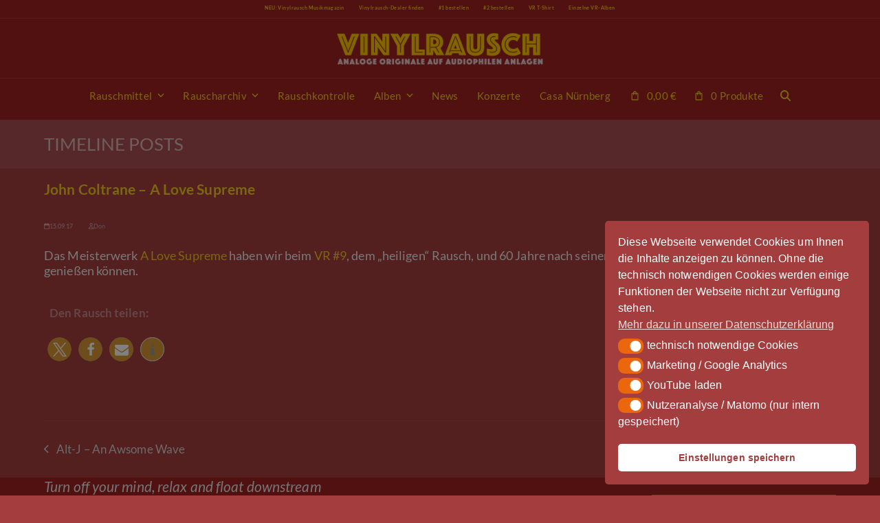

--- FILE ---
content_type: text/html; charset=UTF-8
request_url: https://vinylrausch.de/timeline-post/john-coltrane-a-love-supreme
body_size: 29747
content:
<!DOCTYPE html>
<html lang="de" class="wpex-classic-style">
<head>
<meta charset="UTF-8">
<link rel="profile" href="http://gmpg.org/xfn/11">
<script id="nsc_bara_blocking_scripts_inline" data-pagespeed-no-defer data-cfasync nowprocket data-no-optimize="1" data-no-defer="1" type="text/javascript">window.nsc_bara_blocked_services = [];window.nsc_bara_wp_rest_api_url = "https://vinylrausch.de/wp-json/";window.nsc_bara_block_placeholder_url = "https://vinylrausch.de/wp-content/nsc-bara-beautiful-cookie-banner-addon-files/block-placeholder/block_xx.html";</script>
<script id="nsc_bara_blocking_scripts" data-pagespeed-no-defer data-cfasync nowprocket data-no-optimize="1" data-no-defer="1" type="text/javascript" src="https://vinylrausch.de/wp-content/plugins/beautiful-and-responsive-cookie-consent-addon/public/js/nscBlockScripts.js?v=4.1.3&e=1"></script>
<title>John Coltrane &#8211; A Love Supreme &#8211; Vinylrausch</title>
<meta name='robots' content='max-image-preview:large' />
<meta name="viewport" content="width=device-width, initial-scale=1">
<link rel="alternate" type="application/rss+xml" title="Vinylrausch &raquo; Feed" href="https://vinylrausch.de/feed" />
<link rel="alternate" type="application/rss+xml" title="Vinylrausch &raquo; Kommentar-Feed" href="https://vinylrausch.de/comments/feed" />
<link rel="alternate" title="oEmbed (JSON)" type="application/json+oembed" href="https://vinylrausch.de/wp-json/oembed/1.0/embed?url=https%3A%2F%2Fvinylrausch.de%2Ftimeline-post%2Fjohn-coltrane-a-love-supreme" />
<link rel="alternate" title="oEmbed (XML)" type="text/xml+oembed" href="https://vinylrausch.de/wp-json/oembed/1.0/embed?url=https%3A%2F%2Fvinylrausch.de%2Ftimeline-post%2Fjohn-coltrane-a-love-supreme&#038;format=xml" />
<style id='wp-img-auto-sizes-contain-inline-css'>
img:is([sizes=auto i],[sizes^="auto," i]){contain-intrinsic-size:3000px 1500px}
/*# sourceURL=wp-img-auto-sizes-contain-inline-css */
</style>
<link rel='stylesheet' id='js_composer_front-css' href='https://vinylrausch.de/wp-content/plugins/js_composer/assets/css/js_composer.min.css?ver=8.0.1' media='all' />
<style id='wp-block-library-inline-css'>
:root{--wp-block-synced-color:#7a00df;--wp-block-synced-color--rgb:122,0,223;--wp-bound-block-color:var(--wp-block-synced-color);--wp-editor-canvas-background:#ddd;--wp-admin-theme-color:#007cba;--wp-admin-theme-color--rgb:0,124,186;--wp-admin-theme-color-darker-10:#006ba1;--wp-admin-theme-color-darker-10--rgb:0,107,160.5;--wp-admin-theme-color-darker-20:#005a87;--wp-admin-theme-color-darker-20--rgb:0,90,135;--wp-admin-border-width-focus:2px}@media (min-resolution:192dpi){:root{--wp-admin-border-width-focus:1.5px}}.wp-element-button{cursor:pointer}:root .has-very-light-gray-background-color{background-color:#eee}:root .has-very-dark-gray-background-color{background-color:#313131}:root .has-very-light-gray-color{color:#eee}:root .has-very-dark-gray-color{color:#313131}:root .has-vivid-green-cyan-to-vivid-cyan-blue-gradient-background{background:linear-gradient(135deg,#00d084,#0693e3)}:root .has-purple-crush-gradient-background{background:linear-gradient(135deg,#34e2e4,#4721fb 50%,#ab1dfe)}:root .has-hazy-dawn-gradient-background{background:linear-gradient(135deg,#faaca8,#dad0ec)}:root .has-subdued-olive-gradient-background{background:linear-gradient(135deg,#fafae1,#67a671)}:root .has-atomic-cream-gradient-background{background:linear-gradient(135deg,#fdd79a,#004a59)}:root .has-nightshade-gradient-background{background:linear-gradient(135deg,#330968,#31cdcf)}:root .has-midnight-gradient-background{background:linear-gradient(135deg,#020381,#2874fc)}:root{--wp--preset--font-size--normal:16px;--wp--preset--font-size--huge:42px}.has-regular-font-size{font-size:1em}.has-larger-font-size{font-size:2.625em}.has-normal-font-size{font-size:var(--wp--preset--font-size--normal)}.has-huge-font-size{font-size:var(--wp--preset--font-size--huge)}.has-text-align-center{text-align:center}.has-text-align-left{text-align:left}.has-text-align-right{text-align:right}.has-fit-text{white-space:nowrap!important}#end-resizable-editor-section{display:none}.aligncenter{clear:both}.items-justified-left{justify-content:flex-start}.items-justified-center{justify-content:center}.items-justified-right{justify-content:flex-end}.items-justified-space-between{justify-content:space-between}.screen-reader-text{border:0;clip-path:inset(50%);height:1px;margin:-1px;overflow:hidden;padding:0;position:absolute;width:1px;word-wrap:normal!important}.screen-reader-text:focus{background-color:#ddd;clip-path:none;color:#444;display:block;font-size:1em;height:auto;left:5px;line-height:normal;padding:15px 23px 14px;text-decoration:none;top:5px;width:auto;z-index:100000}html :where(.has-border-color){border-style:solid}html :where([style*=border-top-color]){border-top-style:solid}html :where([style*=border-right-color]){border-right-style:solid}html :where([style*=border-bottom-color]){border-bottom-style:solid}html :where([style*=border-left-color]){border-left-style:solid}html :where([style*=border-width]){border-style:solid}html :where([style*=border-top-width]){border-top-style:solid}html :where([style*=border-right-width]){border-right-style:solid}html :where([style*=border-bottom-width]){border-bottom-style:solid}html :where([style*=border-left-width]){border-left-style:solid}html :where(img[class*=wp-image-]){height:auto;max-width:100%}:where(figure){margin:0 0 1em}html :where(.is-position-sticky){--wp-admin--admin-bar--position-offset:var(--wp-admin--admin-bar--height,0px)}@media screen and (max-width:600px){html :where(.is-position-sticky){--wp-admin--admin-bar--position-offset:0px}}

/*# sourceURL=wp-block-library-inline-css */
</style><style id='global-styles-inline-css'>
:root{--wp--preset--aspect-ratio--square: 1;--wp--preset--aspect-ratio--4-3: 4/3;--wp--preset--aspect-ratio--3-4: 3/4;--wp--preset--aspect-ratio--3-2: 3/2;--wp--preset--aspect-ratio--2-3: 2/3;--wp--preset--aspect-ratio--16-9: 16/9;--wp--preset--aspect-ratio--9-16: 9/16;--wp--preset--color--black: #000000;--wp--preset--color--cyan-bluish-gray: #abb8c3;--wp--preset--color--white: #ffffff;--wp--preset--color--pale-pink: #f78da7;--wp--preset--color--vivid-red: #cf2e2e;--wp--preset--color--luminous-vivid-orange: #ff6900;--wp--preset--color--luminous-vivid-amber: #fcb900;--wp--preset--color--light-green-cyan: #7bdcb5;--wp--preset--color--vivid-green-cyan: #00d084;--wp--preset--color--pale-cyan-blue: #8ed1fc;--wp--preset--color--vivid-cyan-blue: #0693e3;--wp--preset--color--vivid-purple: #9b51e0;--wp--preset--color--accent: var(--wpex-accent);--wp--preset--color--on-accent: var(--wpex-on-accent);--wp--preset--color--accent-alt: var(--wpex-accent-alt);--wp--preset--color--on-accent-alt: var(--wpex-on-accent-alt);--wp--preset--color--palette-6945: var(--wpex-palette-6945-color);--wp--preset--color--palette-6946: var(--wpex-palette-6946-color);--wp--preset--color--palette-6944: var(--wpex-palette-6944-color);--wp--preset--gradient--vivid-cyan-blue-to-vivid-purple: linear-gradient(135deg,rgb(6,147,227) 0%,rgb(155,81,224) 100%);--wp--preset--gradient--light-green-cyan-to-vivid-green-cyan: linear-gradient(135deg,rgb(122,220,180) 0%,rgb(0,208,130) 100%);--wp--preset--gradient--luminous-vivid-amber-to-luminous-vivid-orange: linear-gradient(135deg,rgb(252,185,0) 0%,rgb(255,105,0) 100%);--wp--preset--gradient--luminous-vivid-orange-to-vivid-red: linear-gradient(135deg,rgb(255,105,0) 0%,rgb(207,46,46) 100%);--wp--preset--gradient--very-light-gray-to-cyan-bluish-gray: linear-gradient(135deg,rgb(238,238,238) 0%,rgb(169,184,195) 100%);--wp--preset--gradient--cool-to-warm-spectrum: linear-gradient(135deg,rgb(74,234,220) 0%,rgb(151,120,209) 20%,rgb(207,42,186) 40%,rgb(238,44,130) 60%,rgb(251,105,98) 80%,rgb(254,248,76) 100%);--wp--preset--gradient--blush-light-purple: linear-gradient(135deg,rgb(255,206,236) 0%,rgb(152,150,240) 100%);--wp--preset--gradient--blush-bordeaux: linear-gradient(135deg,rgb(254,205,165) 0%,rgb(254,45,45) 50%,rgb(107,0,62) 100%);--wp--preset--gradient--luminous-dusk: linear-gradient(135deg,rgb(255,203,112) 0%,rgb(199,81,192) 50%,rgb(65,88,208) 100%);--wp--preset--gradient--pale-ocean: linear-gradient(135deg,rgb(255,245,203) 0%,rgb(182,227,212) 50%,rgb(51,167,181) 100%);--wp--preset--gradient--electric-grass: linear-gradient(135deg,rgb(202,248,128) 0%,rgb(113,206,126) 100%);--wp--preset--gradient--midnight: linear-gradient(135deg,rgb(2,3,129) 0%,rgb(40,116,252) 100%);--wp--preset--font-size--small: 13px;--wp--preset--font-size--medium: 20px;--wp--preset--font-size--large: 36px;--wp--preset--font-size--x-large: 42px;--wp--preset--font-family--system-sans-serif: -apple-system, BlinkMacSystemFont, 'Segoe UI', Roboto, Oxygen-Sans, Ubuntu, Cantarell, 'Helvetica Neue', sans-serif;--wp--preset--font-family--system-serif: Iowan Old Style, Apple Garamond, Baskerville, Times New Roman, Droid Serif, Times, Source Serif Pro, serif, Apple Color Emoji, Segoe UI Emoji, Segoe UI Symbol;--wp--preset--spacing--20: 0.44rem;--wp--preset--spacing--30: 0.67rem;--wp--preset--spacing--40: 1rem;--wp--preset--spacing--50: 1.5rem;--wp--preset--spacing--60: 2.25rem;--wp--preset--spacing--70: 3.38rem;--wp--preset--spacing--80: 5.06rem;--wp--preset--shadow--natural: 6px 6px 9px rgba(0, 0, 0, 0.2);--wp--preset--shadow--deep: 12px 12px 50px rgba(0, 0, 0, 0.4);--wp--preset--shadow--sharp: 6px 6px 0px rgba(0, 0, 0, 0.2);--wp--preset--shadow--outlined: 6px 6px 0px -3px rgb(255, 255, 255), 6px 6px rgb(0, 0, 0);--wp--preset--shadow--crisp: 6px 6px 0px rgb(0, 0, 0);}:root { --wp--style--global--content-size: 840px;--wp--style--global--wide-size: 1200px; }:where(body) { margin: 0; }.wp-site-blocks > .alignleft { float: left; margin-right: 2em; }.wp-site-blocks > .alignright { float: right; margin-left: 2em; }.wp-site-blocks > .aligncenter { justify-content: center; margin-left: auto; margin-right: auto; }:where(.wp-site-blocks) > * { margin-block-start: 24px; margin-block-end: 0; }:where(.wp-site-blocks) > :first-child { margin-block-start: 0; }:where(.wp-site-blocks) > :last-child { margin-block-end: 0; }:root { --wp--style--block-gap: 24px; }:root :where(.is-layout-flow) > :first-child{margin-block-start: 0;}:root :where(.is-layout-flow) > :last-child{margin-block-end: 0;}:root :where(.is-layout-flow) > *{margin-block-start: 24px;margin-block-end: 0;}:root :where(.is-layout-constrained) > :first-child{margin-block-start: 0;}:root :where(.is-layout-constrained) > :last-child{margin-block-end: 0;}:root :where(.is-layout-constrained) > *{margin-block-start: 24px;margin-block-end: 0;}:root :where(.is-layout-flex){gap: 24px;}:root :where(.is-layout-grid){gap: 24px;}.is-layout-flow > .alignleft{float: left;margin-inline-start: 0;margin-inline-end: 2em;}.is-layout-flow > .alignright{float: right;margin-inline-start: 2em;margin-inline-end: 0;}.is-layout-flow > .aligncenter{margin-left: auto !important;margin-right: auto !important;}.is-layout-constrained > .alignleft{float: left;margin-inline-start: 0;margin-inline-end: 2em;}.is-layout-constrained > .alignright{float: right;margin-inline-start: 2em;margin-inline-end: 0;}.is-layout-constrained > .aligncenter{margin-left: auto !important;margin-right: auto !important;}.is-layout-constrained > :where(:not(.alignleft):not(.alignright):not(.alignfull)){max-width: var(--wp--style--global--content-size);margin-left: auto !important;margin-right: auto !important;}.is-layout-constrained > .alignwide{max-width: var(--wp--style--global--wide-size);}body .is-layout-flex{display: flex;}.is-layout-flex{flex-wrap: wrap;align-items: center;}.is-layout-flex > :is(*, div){margin: 0;}body .is-layout-grid{display: grid;}.is-layout-grid > :is(*, div){margin: 0;}body{padding-top: 0px;padding-right: 0px;padding-bottom: 0px;padding-left: 0px;}a:where(:not(.wp-element-button)){text-decoration: underline;}:root :where(.wp-element-button, .wp-block-button__link){background-color: #32373c;border-width: 0;color: #fff;font-family: inherit;font-size: inherit;font-style: inherit;font-weight: inherit;letter-spacing: inherit;line-height: inherit;padding-top: calc(0.667em + 2px);padding-right: calc(1.333em + 2px);padding-bottom: calc(0.667em + 2px);padding-left: calc(1.333em + 2px);text-decoration: none;text-transform: inherit;}.has-black-color{color: var(--wp--preset--color--black) !important;}.has-cyan-bluish-gray-color{color: var(--wp--preset--color--cyan-bluish-gray) !important;}.has-white-color{color: var(--wp--preset--color--white) !important;}.has-pale-pink-color{color: var(--wp--preset--color--pale-pink) !important;}.has-vivid-red-color{color: var(--wp--preset--color--vivid-red) !important;}.has-luminous-vivid-orange-color{color: var(--wp--preset--color--luminous-vivid-orange) !important;}.has-luminous-vivid-amber-color{color: var(--wp--preset--color--luminous-vivid-amber) !important;}.has-light-green-cyan-color{color: var(--wp--preset--color--light-green-cyan) !important;}.has-vivid-green-cyan-color{color: var(--wp--preset--color--vivid-green-cyan) !important;}.has-pale-cyan-blue-color{color: var(--wp--preset--color--pale-cyan-blue) !important;}.has-vivid-cyan-blue-color{color: var(--wp--preset--color--vivid-cyan-blue) !important;}.has-vivid-purple-color{color: var(--wp--preset--color--vivid-purple) !important;}.has-accent-color{color: var(--wp--preset--color--accent) !important;}.has-on-accent-color{color: var(--wp--preset--color--on-accent) !important;}.has-accent-alt-color{color: var(--wp--preset--color--accent-alt) !important;}.has-on-accent-alt-color{color: var(--wp--preset--color--on-accent-alt) !important;}.has-palette-6945-color{color: var(--wp--preset--color--palette-6945) !important;}.has-palette-6946-color{color: var(--wp--preset--color--palette-6946) !important;}.has-palette-6944-color{color: var(--wp--preset--color--palette-6944) !important;}.has-black-background-color{background-color: var(--wp--preset--color--black) !important;}.has-cyan-bluish-gray-background-color{background-color: var(--wp--preset--color--cyan-bluish-gray) !important;}.has-white-background-color{background-color: var(--wp--preset--color--white) !important;}.has-pale-pink-background-color{background-color: var(--wp--preset--color--pale-pink) !important;}.has-vivid-red-background-color{background-color: var(--wp--preset--color--vivid-red) !important;}.has-luminous-vivid-orange-background-color{background-color: var(--wp--preset--color--luminous-vivid-orange) !important;}.has-luminous-vivid-amber-background-color{background-color: var(--wp--preset--color--luminous-vivid-amber) !important;}.has-light-green-cyan-background-color{background-color: var(--wp--preset--color--light-green-cyan) !important;}.has-vivid-green-cyan-background-color{background-color: var(--wp--preset--color--vivid-green-cyan) !important;}.has-pale-cyan-blue-background-color{background-color: var(--wp--preset--color--pale-cyan-blue) !important;}.has-vivid-cyan-blue-background-color{background-color: var(--wp--preset--color--vivid-cyan-blue) !important;}.has-vivid-purple-background-color{background-color: var(--wp--preset--color--vivid-purple) !important;}.has-accent-background-color{background-color: var(--wp--preset--color--accent) !important;}.has-on-accent-background-color{background-color: var(--wp--preset--color--on-accent) !important;}.has-accent-alt-background-color{background-color: var(--wp--preset--color--accent-alt) !important;}.has-on-accent-alt-background-color{background-color: var(--wp--preset--color--on-accent-alt) !important;}.has-palette-6945-background-color{background-color: var(--wp--preset--color--palette-6945) !important;}.has-palette-6946-background-color{background-color: var(--wp--preset--color--palette-6946) !important;}.has-palette-6944-background-color{background-color: var(--wp--preset--color--palette-6944) !important;}.has-black-border-color{border-color: var(--wp--preset--color--black) !important;}.has-cyan-bluish-gray-border-color{border-color: var(--wp--preset--color--cyan-bluish-gray) !important;}.has-white-border-color{border-color: var(--wp--preset--color--white) !important;}.has-pale-pink-border-color{border-color: var(--wp--preset--color--pale-pink) !important;}.has-vivid-red-border-color{border-color: var(--wp--preset--color--vivid-red) !important;}.has-luminous-vivid-orange-border-color{border-color: var(--wp--preset--color--luminous-vivid-orange) !important;}.has-luminous-vivid-amber-border-color{border-color: var(--wp--preset--color--luminous-vivid-amber) !important;}.has-light-green-cyan-border-color{border-color: var(--wp--preset--color--light-green-cyan) !important;}.has-vivid-green-cyan-border-color{border-color: var(--wp--preset--color--vivid-green-cyan) !important;}.has-pale-cyan-blue-border-color{border-color: var(--wp--preset--color--pale-cyan-blue) !important;}.has-vivid-cyan-blue-border-color{border-color: var(--wp--preset--color--vivid-cyan-blue) !important;}.has-vivid-purple-border-color{border-color: var(--wp--preset--color--vivid-purple) !important;}.has-accent-border-color{border-color: var(--wp--preset--color--accent) !important;}.has-on-accent-border-color{border-color: var(--wp--preset--color--on-accent) !important;}.has-accent-alt-border-color{border-color: var(--wp--preset--color--accent-alt) !important;}.has-on-accent-alt-border-color{border-color: var(--wp--preset--color--on-accent-alt) !important;}.has-palette-6945-border-color{border-color: var(--wp--preset--color--palette-6945) !important;}.has-palette-6946-border-color{border-color: var(--wp--preset--color--palette-6946) !important;}.has-palette-6944-border-color{border-color: var(--wp--preset--color--palette-6944) !important;}.has-vivid-cyan-blue-to-vivid-purple-gradient-background{background: var(--wp--preset--gradient--vivid-cyan-blue-to-vivid-purple) !important;}.has-light-green-cyan-to-vivid-green-cyan-gradient-background{background: var(--wp--preset--gradient--light-green-cyan-to-vivid-green-cyan) !important;}.has-luminous-vivid-amber-to-luminous-vivid-orange-gradient-background{background: var(--wp--preset--gradient--luminous-vivid-amber-to-luminous-vivid-orange) !important;}.has-luminous-vivid-orange-to-vivid-red-gradient-background{background: var(--wp--preset--gradient--luminous-vivid-orange-to-vivid-red) !important;}.has-very-light-gray-to-cyan-bluish-gray-gradient-background{background: var(--wp--preset--gradient--very-light-gray-to-cyan-bluish-gray) !important;}.has-cool-to-warm-spectrum-gradient-background{background: var(--wp--preset--gradient--cool-to-warm-spectrum) !important;}.has-blush-light-purple-gradient-background{background: var(--wp--preset--gradient--blush-light-purple) !important;}.has-blush-bordeaux-gradient-background{background: var(--wp--preset--gradient--blush-bordeaux) !important;}.has-luminous-dusk-gradient-background{background: var(--wp--preset--gradient--luminous-dusk) !important;}.has-pale-ocean-gradient-background{background: var(--wp--preset--gradient--pale-ocean) !important;}.has-electric-grass-gradient-background{background: var(--wp--preset--gradient--electric-grass) !important;}.has-midnight-gradient-background{background: var(--wp--preset--gradient--midnight) !important;}.has-small-font-size{font-size: var(--wp--preset--font-size--small) !important;}.has-medium-font-size{font-size: var(--wp--preset--font-size--medium) !important;}.has-large-font-size{font-size: var(--wp--preset--font-size--large) !important;}.has-x-large-font-size{font-size: var(--wp--preset--font-size--x-large) !important;}.has-system-sans-serif-font-family{font-family: var(--wp--preset--font-family--system-sans-serif) !important;}.has-system-serif-font-family{font-family: var(--wp--preset--font-family--system-serif) !important;}
/*# sourceURL=global-styles-inline-css */
</style>

<link rel='stylesheet' id='contact-form-7-css' href='https://vinylrausch.de/wp-content/plugins/contact-form-7/includes/css/styles.css?ver=6.1.4' media='all' />
<style id='woocommerce-inline-inline-css'>
.woocommerce form .form-row .required { visibility: visible; }
/*# sourceURL=woocommerce-inline-inline-css */
</style>
<link rel='stylesheet' id='font-awesome-css' href='https://vinylrausch.de/wp-content/plugins/tm-timeline/css/font-awesome.min.css?ver=4.6.3' media='all' />
<link rel='stylesheet' id='tm-timeline-css-css' href='https://vinylrausch.de/wp-content/plugins/tm-timeline/css/tm-timeline.css?ver=1.1.1' media='all' />
<link rel='stylesheet' id='nsc_bar_nice-cookie-consent-css' href='https://vinylrausch.de/wp-content/plugins/beautiful-and-responsive-cookie-consent/public/cookieNSCconsent.min.css?ver=4.9.2' media='all' />
<link rel='stylesheet' id='parent-style-css' href='https://vinylrausch.de/wp-content/themes/Total/style.css?ver=6.9' media='all' />
<link rel='stylesheet' id='wpex-woocommerce-css' href='https://vinylrausch.de/wp-content/themes/Total/assets/css/frontend/woocommerce/core.min.css?ver=6.0.2' media='all' />
<link rel='stylesheet' id='wpex-style-css' href='https://vinylrausch.de/wp-content/themes/vinylrausch-child-theme/style.css?ver=6.0.2' media='all' />
<link rel='stylesheet' id='wpex-mobile-menu-breakpoint-max-css' href='https://vinylrausch.de/wp-content/themes/Total/assets/css/frontend/breakpoints/max.min.css?ver=6.0.2' media='only screen and (max-width:959px)' />
<link rel='stylesheet' id='wpex-mobile-menu-breakpoint-min-css' href='https://vinylrausch.de/wp-content/themes/Total/assets/css/frontend/breakpoints/min.min.css?ver=6.0.2' media='only screen and (min-width:960px)' />
<link rel='stylesheet' id='wpex-wpbakery-css' href='https://vinylrausch.de/wp-content/themes/Total/assets/css/frontend/wpbakery.min.css?ver=6.0.2' media='all' />
<link rel='stylesheet' id='vcex-shortcodes-css' href='https://vinylrausch.de/wp-content/themes/Total/assets/css/frontend/vcex-shortcodes.min.css?ver=6.0.2' media='all' />
<link rel='stylesheet' id='woocommerce-gzd-layout-css' href='https://vinylrausch.de/wp-content/plugins/woocommerce-germanized/build/static/layout-styles.css?ver=3.20.5' media='all' />
<style id='woocommerce-gzd-layout-inline-css'>
.woocommerce-checkout .shop_table { background-color: #eeeeee; } .product p.deposit-packaging-type { font-size: 1.25em !important; } p.woocommerce-shipping-destination { display: none; }
                .wc-gzd-nutri-score-value-a {
                    background: url(https://vinylrausch.de/wp-content/plugins/woocommerce-germanized/assets/images/nutri-score-a.svg) no-repeat;
                }
                .wc-gzd-nutri-score-value-b {
                    background: url(https://vinylrausch.de/wp-content/plugins/woocommerce-germanized/assets/images/nutri-score-b.svg) no-repeat;
                }
                .wc-gzd-nutri-score-value-c {
                    background: url(https://vinylrausch.de/wp-content/plugins/woocommerce-germanized/assets/images/nutri-score-c.svg) no-repeat;
                }
                .wc-gzd-nutri-score-value-d {
                    background: url(https://vinylrausch.de/wp-content/plugins/woocommerce-germanized/assets/images/nutri-score-d.svg) no-repeat;
                }
                .wc-gzd-nutri-score-value-e {
                    background: url(https://vinylrausch.de/wp-content/plugins/woocommerce-germanized/assets/images/nutri-score-e.svg) no-repeat;
                }
            
/*# sourceURL=woocommerce-gzd-layout-inline-css */
</style>
<script src="https://vinylrausch.de/wp-includes/js/jquery/jquery.min.js?ver=3.7.1" id="jquery-core-js"></script>
<script src="https://vinylrausch.de/wp-includes/js/jquery/jquery-migrate.min.js?ver=3.4.1" id="jquery-migrate-js"></script>
<script src="https://vinylrausch.de/wp-content/plugins/woocommerce/assets/js/jquery-blockui/jquery.blockUI.min.js?ver=2.7.0-wc.10.4.3" id="wc-jquery-blockui-js" defer data-wp-strategy="defer"></script>
<script src="https://vinylrausch.de/wp-content/plugins/woocommerce/assets/js/js-cookie/js.cookie.min.js?ver=2.1.4-wc.10.4.3" id="wc-js-cookie-js" defer data-wp-strategy="defer"></script>
<script id="woocommerce-js-extra">
var woocommerce_params = {"ajax_url":"/wp-admin/admin-ajax.php","wc_ajax_url":"/?wc-ajax=%%endpoint%%","i18n_password_show":"Passwort anzeigen","i18n_password_hide":"Passwort ausblenden"};
//# sourceURL=woocommerce-js-extra
</script>
<script src="https://vinylrausch.de/wp-content/plugins/woocommerce/assets/js/frontend/woocommerce.min.js?ver=10.4.3" id="woocommerce-js" defer data-wp-strategy="defer"></script>
<script id="wpex-core-js-extra">
var wpex_theme_params = {"selectArrowIcon":"\u003Cspan class=\"wpex-select-arrow__icon wpex-icon--sm wpex-flex wpex-icon\" aria-hidden=\"true\"\u003E\u003Csvg viewBox=\"0 0 24 24\" xmlns=\"http://www.w3.org/2000/svg\"\u003E\u003Crect fill=\"none\" height=\"24\" width=\"24\"/\u003E\u003Cg transform=\"matrix(0, -1, 1, 0, -0.115, 23.885)\"\u003E\u003Cpolygon points=\"17.77,3.77 16,2 6,12 16,22 17.77,20.23 9.54,12\"/\u003E\u003C/g\u003E\u003C/svg\u003E\u003C/span\u003E","customSelects":".widget_categories form,.widget_archive select,.vcex-form-shortcode select,.woocommerce-ordering .orderby,#dropdown_product_cat,.single-product .variations_form .variations select","scrollToHash":"","localScrollFindLinks":"1","localScrollHighlight":"","localScrollUpdateHash":"1","scrollToHashTimeout":"500","localScrollTargets":"li.local-scroll a, a.local-scroll, .local-scroll-link, .local-scroll-link \u003E a,.sidr-class-local-scroll-link,li.sidr-class-local-scroll \u003E span \u003E a,li.sidr-class-local-scroll \u003E a","localScrollSpeed":"1000","scrollToBehavior":"smooth"};
//# sourceURL=wpex-core-js-extra
</script>
<script src="https://vinylrausch.de/wp-content/themes/Total/assets/js/frontend/core.min.js?ver=6.0.2" id="wpex-core-js" defer data-wp-strategy="defer"></script>
<script id="wpex-inline-js-after">
!function(){const e=document.querySelector("html"),t=()=>{const t=window.innerWidth-document.documentElement.clientWidth;t&&e.style.setProperty("--wpex-scrollbar-width",`${t}px`)};t(),window.addEventListener("resize",(()=>{t()}))}();
//# sourceURL=wpex-inline-js-after
</script>
<script src="https://vinylrausch.de/wp-content/themes/Total/assets/js/frontend/search/overlay.min.js?ver=6.0.2" id="wpex-search-overlay-js" defer data-wp-strategy="defer"></script>
<script id="wpex-sticky-topbar-js-extra">
var wpex_sticky_topbar_params = {"breakpoint":"959"};
//# sourceURL=wpex-sticky-topbar-js-extra
</script>
<script src="https://vinylrausch.de/wp-content/themes/Total/assets/js/frontend/sticky/topbar.min.js?ver=6.0.2" id="wpex-sticky-topbar-js" defer data-wp-strategy="defer"></script>
<script id="wpex-mobile-menu-toggle-js-extra">
var wpex_mobile_menu_toggle_params = {"breakpoint":"959","i18n":{"openSubmenu":"Open submenu of %s","closeSubmenu":"Close submenu of %s"},"openSubmenuIcon":"\u003Cspan class=\"wpex-open-submenu__icon wpex-transition-transform wpex-duration-300 wpex-icon\" aria-hidden=\"true\"\u003E\u003Csvg xmlns=\"http://www.w3.org/2000/svg\" viewBox=\"0 0 448 512\"\u003E\u003Cpath d=\"M201.4 342.6c12.5 12.5 32.8 12.5 45.3 0l160-160c12.5-12.5 12.5-32.8 0-45.3s-32.8-12.5-45.3 0L224 274.7 86.6 137.4c-12.5-12.5-32.8-12.5-45.3 0s-12.5 32.8 0 45.3l160 160z\"/\u003E\u003C/svg\u003E\u003C/span\u003E"};
//# sourceURL=wpex-mobile-menu-toggle-js-extra
</script>
<script src="https://vinylrausch.de/wp-content/themes/Total/assets/js/frontend/mobile-menu/toggle.min.js?ver=6.0.2" id="wpex-mobile-menu-toggle-js" defer data-wp-strategy="defer"></script>
<script></script><link rel="https://api.w.org/" href="https://vinylrausch.de/wp-json/" /><link rel="EditURI" type="application/rsd+xml" title="RSD" href="https://vinylrausch.de/xmlrpc.php?rsd" />
<meta name="generator" content="WordPress 6.9" />
<meta name="generator" content="WooCommerce 10.4.3" />
<link rel="canonical" href="https://vinylrausch.de/timeline-post/john-coltrane-a-love-supreme" />
<link rel='shortlink' href='https://vinylrausch.de/?p=1414' />
<link rel="icon" href="https://vinylrausch.de/wp-content/uploads/2020/05/Vinylrausch_152x152.png" sizes="32x32"><link rel="shortcut icon" href="https://vinylrausch.de/wp-content/uploads/2020/05/Vinylrausch_152x152.png"><link rel="apple-touch-icon" href="https://vinylrausch.de/wp-content/uploads/2020/05/Vinylrausch_152x152.png" sizes="57x57" ><link rel="apple-touch-icon" href="https://vinylrausch.de/wp-content/uploads/2020/05/Vinylrausch_152x152.png" sizes="76x76" ><link rel="apple-touch-icon" href="https://vinylrausch.de/wp-content/uploads/2020/05/Vinylrausch_152x152.png" sizes="120x120"><link rel="apple-touch-icon" href="https://vinylrausch.de/wp-content/uploads/2020/05/Vinylrausch_152x152.png" sizes="114x114">	<noscript><style>.woocommerce-product-gallery{ opacity: 1 !important; }</style></noscript>
	<style>.recentcomments a{display:inline !important;padding:0 !important;margin:0 !important;}</style><!-- Matomo -->
<script>
  var _paq = window._paq = window._paq || [];
  /* tracker methods like "setCustomDimension" should be called before "trackPageView" */
  _paq.push(['trackPageView']);
  _paq.push(['enableLinkTracking']);
  (function() {
    var u="//doit-tv.de/analytics-piwik/";
    _paq.push(['setTrackerUrl', u+'matomo.php']);
    _paq.push(['setSiteId', '4']);
    var d=document, g=d.createElement('script'), s=d.getElementsByTagName('script')[0];
    g.async=true; g.src=u+'matomo.js'; s.parentNode.insertBefore(g,s);
  })();
</script>
<!-- End Matomo Code -->

<script id="mcjs">!function(c,h,i,m,p){m=c.createElement(h),p=c.getElementsByTagName(h)[0],m.async=1,m.src=i,p.parentNode.insertBefore(m,p)}(document,"script","https://chimpstatic.com/mcjs-connected/js/users/5c9746347a91d88158d301471/a18061196c2751f46a890dea0.js");</script>

<!-- Google tag (gtag.js) -->
<script async src="https://www.googletagmanager.com/gtag/js?id=G-ELVZQ95ZTV"></script>
<script>
  window.dataLayer = window.dataLayer || [];
  function gtag(){dataLayer.push(arguments);}
  gtag('js', new Date());

  gtag('config', 'G-ELVZQ95ZTV');
</script>

<script async src="https://pagead2.googlesyndication.com/pagead/js/adsbygoogle.js?client=ca-pub-6724853143970353"
     crossorigin="anonymous"></script>
<noscript><style>body:not(.content-full-screen) .wpex-vc-row-stretched[data-vc-full-width-init="false"]{visibility:visible;}</style></noscript>		<style id="wp-custom-css">
			/*Linkfarbe im Alert einstellen*/.wpex-alert a:not([class]){color:var(--wpex-link-color,var(--wpex-accent));}/*den hintergrund auf den blog9 - Alben ausstellen,damit sie nicht so dunkel wirken. Fehlfunktion,sollte im Grunde erst mit dem Overlay grau werden.*/.bild-von-post-card-ausstellen .overlay-parent img{vertical-align:middle;display:none;}.keinbackground-blog9 .wpex-bg-black{background-color:unset;}.keinbackground-blog9 .wpex-hover-bg-black:hover{background-color:mediumblue;}html{font-size:62.5%;}.wpex-card-excerpt-ohne .wpex-card-excerpt{display:none !important;}:where(.editor-styles-wrapper) p{font-size:1.4em;line-height:1.4em;margin:revert;background-color:blue;}.ssec-title{color:#BFB8AA;text-align:right;}.secc-title table th,table td{border:1px solid rgba(191,184,170,0.4);}.secc-content table th,table td{border-left:none !important;border-top:none !important;border-right:none !important;border-bottom:2px solid rgba(160,33,33,0.4) !important;background-color:rgba(255,255,255,0.1);}.secc-content{background-color:rgba(255,255,255,0.1);}/*Schliesst anfang und Endabstand der Bilder fuer die gallerien aus*/.wp-block-image:not(.wp-block-gallery .wp-block-image){margin-bottom:1.2em !important;margin-top:1.2em !important;}.vcex-post-content-c .wp-block-video{margin-bottom:1.2em !important;margin-top:1.2em !important;}/*total Post Card Overlay 6 anpassen. Als Farbe wäre auch Orange der ueberschriften moeglich rgba(244,202,34,0.4) grau rgba(104,104,104,0.8) wpex-card-title*/.wpex-card-primary-term{font-size:max(14px,1em) !important;}.wpex-inline-block{border-radius:var(--wpex-rounded-xs) !important;}.wpex-bg-accent,.wpex-hover-bg-accent:hover{background-color:rgba(172,80,82,1) !important;}.wpex-card-divider{width:min(160px,6vw) !important;}/*Seitenleiste im Template fuer Konzerte blass machen*/.hintergrund-seitenleiste .wpex-post-cards-entry{background-color:rgba(255,255,255,0.1) !important;border-radius:6px;padding:5px 10px 5px 10px;color:rgba(255,255,255,0.8) !important;}.hintergrund-seitenleiste .wpex-card-title{font-size:var(--wpex-text-1xl);}.konzerte-blog-text .vcex-post-content-c{font-size:1.1em;}/*Icon auf Post Card Konzerttipp ausstellen*/.icon-ausstellen .ticon{display:none;}/*Absatzabstand einstellen*/:root :where(.is-layout-flow) >*{margin-block-start:12px !important;margin-block-end:0;}:root :where(.is-layout-constrained) >*{margin-block-start:12px;margin-block-end:0;}.block-editor-rich-text__editable .block-editor-block-list__block .wp-block .wp-block-paragraph .rich-text{color:#A17D50 !important;}.editor-styles-wrapper >*{color:#A17D50 !important;}body#tinymce.wp-editor{color:#444343 !important;}.wp-editor #tinymc body{color:#444333 !important;}/body.wp-admin{background-color:#dd9933 !important;}.editor-styles-wrapper{background:#a43d3e !important;color:initial;font-family:serif;font-size:medium;line-height:normal;}:where(.editor-styles-wrapper){background:#a43d3e !important;color:initial;font-family:serif;font-size:medium;line-height:normal;}testimonial-entry-company,.wpex-text-3{color:rgba(255,255,255,0.6) !important;}.editor-styles-wrapper >*{color:#dd9933 !important;}.grecaptcha-badge{visibility:hidden;}/*Inline-Bilder in gutenberg links*/.inline-bild-links img{float:left;margin-right:10px;margin-bottom:10px;}.inline-bild-rechts img{float:right;margin-left:20px;margin-bottom:10px;}.wpex-surface-1,.wpex-hover-surface-1:hover{background-color:rgba(255,255,255,0.0);*/}/* .editor-styles-wrapper{color:#a9a9a5 !important;}.editor-styles-wrapper >*{color:#a9a9a5 !important;}*/.editor-styles-wrapper .block-editor-writing-flow{color:#a9a9a5 !important;}/*Blockquote-Farbe auf Grau heller machen*/blockquote p{color:#e9e9e9 !important;}blockquote cite{font-size:.813em;font-style:italic;display:block;text-align:left;}blockquote{margin:30px 0 !important;line-height:1.3 !important;}.img-abstand-oben{padding-top:2em;}/*Warnfarbe fuer das Formular geaendert*/.wpex-red-error{color:yellow;}.wpex-alert-success{background-color:#dd9933;border-color:#dd9933;margin-top:1em;}/*Datum ausstellen fuer Card-style Blog18 album-des-monats*/.wpex-card-date{display:none;}@media only screen and (max-width:769px){.swap-on-mobile{display:flex !important;flex-direction:column-reverse;}}.wpex-alert-warning{background-color:#8884;padding-left:10px;padding-top:10px;padding-bottom:10px;padding-right:10px;margin-bottom:8px;}/*Headerbild in der Kategorie schmaler machen*/.page-header.background-image-page-header{min-height:260px;}.content-full-width .content-area,.content-area.full-width{width:100%;margin-top:35px;}.woocommerce .product .cart .variations .reset_variations{color:darkgoldenrod;}.wpex-select-wrap{color:darkgoldenrod;}.woocommerce .product .cart .variations label{color:#fefefe;font-weight:600;text-transform:capitalize;}/*News zum Printmagazin rechts auf der Startseite*/.titelseite-spalten-hintergrund{background-color:rgba(255,255,255,0.1) !important;border-radius:0px;padding:5px 10px 5px 10px;color:rgba(255,255,255,0.8) !important;}.titelseite-spalten-hintergrund,.vcex-post-type-entry-details{border:none !important;}.woocommerce .product p.stock{color:#fff;font-weight:600;margin:5px 0;}.woocommerce-loop-product__title,.woocommerce-loop-category__title{font-size:1.077em;font-weight:600;margin:0 0 5px;padding:0;color:#f4ca22;font-family:inherit;letter-spacing:1px;font-style:italic;text-transform:none;}.woocommerce-checkout .shop_table{background-color:rgba(255,255,255,0.1) !important;}/*Laenderauswahl beim Warenkorb grau hinterlegen*/.select2-container--default .select2-results >.select2-results__options{background-color:#ddd;}/*Info-Box mit neuen Farben*/.wpex-alert-info{background-color:#a02121;border-left-color:#d93;color:#ddd;box-shadow:0 4px 6px -1px rgba(0,0,0,.1),0 2px 4px -1px rgba(0,0,0,.06);}/*Beitragsserie einstellen - weil ich Inline nicht finden kann .wpex-p-30{padding:30px;}.wpex-mb-15{margin-bottom:15px;}*//*.vcex-image-swap-secondary{display:none !important;}*//*Hand auf den nichtklickbaren Menuepunkten ausstellen. funktioniert nicht. .sf-with-ul .nopointer{cursor:default !important;}*/.select2-selection__rendered body{color:black !important;}/*@media only screen and (max-width:1024px){body.has-mobile-menu #site-navigation-wrap{display:none}body.has-mobile-menu #mobile-menu{display:block}}*//*Newsblock auf der Startseite,Modul Neueste Nachrichten*/.news-mittig .wpex-text-2,.wpex-hover-text-2:hover{color:#fff !important;border:none;padding:0px;}.news-mittig .wpex-surface-2,.wpex-hover-surface-2:hover{background-color:#a43d3e !important;}/*.vcex-recent-news-date .day{border-style:none;}.wpex-border-gray-300{border-color:none;}.wpex-bg-gray-100,.wpex-hover-bg-gray-100:hover{background:none;}.wpex-text-gray-800{color:#fff;}*//*wigdets einstellen an der Seite*/.magazin-vr-reviews{font-size:.9em !important;line-height:1.3em;}.sidebar-vr-reviews{font-size:.8em !important;line-height:1.3em;}.product p.wc-gzd-additional-info{margin-bottom:.5rem;font-size:.8em;clear:left;font-style:italic;}/*@media only screen and (max-width:1080px){.navbar-style-three .dropdown-menu{text-align:right;font-size:0.5em;}body.woo-single-responsive-tabs.woocommerce .product .product_meta{display:none !important;}}#mobile-menu body.woo-single-responsive-tabs.woocommerce .product .product_meta{display:none !important;}*//*Die Kommentare auf der Produktseite angepasst*/.woocommerce-review__author{color:#fff !important;}.woocommerce #reviews #comments ol.commentlist li .comment-text{margin-left:0;}.woocommerce-review__published-date{opacity:.5;margin:-23px 0px 0px 170px;color:#fff;}.grunrauschen-blograster .vcex-blog-entry-details{border:0 solid #eee;padding:12px;}.grunrauschen-blograster .vcex-blog-entry-inner{background-color:rgba(255,255,255,0.0);}.grunrauschen-blograster .alignleft{display:none;}.category-grundrauschen .alignleft{display:none;}/*woocomerce*//*woo Titel unter dem Produkt im Shop weiss machen*/.woocommerce #reviews .comment-reply-title{color:#fff;font-size:1em;font-style:italic;font-weight:normal;}.woocommerce-tabs ul.tabs li.active a{color:#fff;}.woocommerce .shop_attributes th{color:#fff;}table th,table td{text-align:inherit;padding:.769em 1em;border:1px solid rgba(255,255,255,0.4);font-weight:inherit;}.product_meta{display:none;}.woocommerce .quantity input[type="number"]{border:1px solid rgba(255,255,255,0.2);background:none;}.wpex-quantity-btns .plus,.wpex-quantity-btns .minus{background:rgba(255,255,255,0.2);color:#fff;}.wpex-quantity-btns{border:1px solid rgba(255,255,255,0.2);border-left-color:rgba(255,255,255,0.2);border-left-style:solid;border-left-width:1px;}thead{background:rgba(255,255,255,0.2);}table th{font-weight:600;color:#eee;}.cart-collaterals .order-total th{background:rgba(255,255,255,0.4);font-weight:bold;color:#eee;}table th,table td{text-align:inherit;padding:.769em 1em;border:1px solid rgba(255,255,255,0.4);}.product_title .entry-title{color:#a43d3e;}ul.woocommerce-shipping-methods{list-style:none;margin:0 0 21px 0px;}.woocommerce-checkout-payment .wc_payment_method img{display:none;}.woocommerce-checkout-payment .wc_payment_method label{font-weight:600;color:#bbb;cursor:pointer;}.about_paypal{font-size:0.8em;padding-left:1.5em}/*oben als Checkout-img ausgestellt .payment_method_paypal img{max-height:80px;padding-left:1.5em;}*/form.woocommerce-checkout label{display:block;margin:0 0px 5px;}.product_title{margin:0;margin-top:0px;margin-right:0px;margin-bottom:0px;margin-left:0px;color:#f4ca22 !important;padding-top:1em;}/*display shopping cart icon on mobil @media only screen and (max-width:1080px){body.has-mobile-menu #site-navigation-wrap{display:block !important;}body.has-mobile-menu #site-navigation-wrap li{display:none !important;}body.has-mobile-menu #site-navigation-wrap li.woo-menu-icon{display:block !important;text-align:right;font-size:0.6em;}body #mobile-menu{right:16px;}}*//*Vinylrausch-Dealer-Seite*/.akkordion-hintergrund-durchsichtig .vc_tta-panel-heading{background:rgba(250,250,250,0.3) !important;}.akkordion-hintergrund-durchsichtig .vc_tta-panel-title >a{color:#fff !important;font-weight:bold !important;}.akkordion-hintergrund-durchsichtig .vcex-icon-box p{color:#fff;}.akkordion-hintergrund-durchsichtig .vcex-icon-box-one .vcex-icon-box-icon{position:absolute;left:-0.2em;top:.3em;}.akkordion-hintergrund-durchsichtig .vcex-icon-box-one{padding-left:36px;text-align:left;}.vc_tta-controls-icon::after .vc_tta-controls-icon::before{border-color:#fff;}grafische-ueberschrift-durchscheinend .vcex-heading{display:block;color:#fff;font-size:1em;margin:0 auto;max-width:100%;font-style:normal;}.grafische-ueberschrift-durchscheinend .vcex-heading-graphical{padding:10px 15px;border:1px solid #e8e8e8;background:rgba(250,250,250,0.3) !important;border-radius:3px;}.password-protection-box{padding:20px;margin-bottom:40px;background:rgba(250,250,250,0.1);border:0px solid #eee;}.password-protection-box input[type="password"]{background:rgba(250,250,250,0.1);width:68%;float:left;}/*effekt pre mit balken links einstellen */pre{background:rgba(255,255,255,0.1);font-family:inherit;color:#fff;padding:20px;margin:0 0 20px;margin-bottom:20px;white-space:pre-wrap;word-wrap:break-word;border-left:3px solid #dd9933;font-size:.923em;}.shariff .theme-round a{background-color:#dd9933 !important;}.shariff_headline{color:rgba(255,255,255,0.4);padding-left:8px;}/*stellt bei dem Post-type Grid die Infos unter dem Bild aus*/.no-title .vcex-post-type-entry-details{display:none;}/*stellt bei dem Post-type Grid die Infos unter dem Bild aus*/.with-title .vcex-post-type-entry-details #text{display:none;}/*Unter dem Post-Type-Grid habe ich eine eigene Unterzeile angelegt im Child-Theme!*/.new-grid-section{font-style:italic;padding-bottom:17px;}.multi-button-werwiewas .theme-button{background-color:rgba(255,255,255,0.1) !important;}.multi-button-werwiewas wpex-hover{background:#f4ca22 !important;}/*Schrift oben auf dem Headerband blasser machen als weiss*/.page-header.wpex-supports-mods .page-header-title{color:rgba(255,255,255,0.6) !important;}.page-header.wpex-supports-mods{color:rgba(255,255,255,0.1) !important;}/*Hintergrund hinter aktuellem Menuepunkt auf durchscheinend stellen*/#site-navigation .dropdown-menu >li.menu-item.current-menu-item >a >span.link-inner,#site-navigation .dropdown-menu >li.menu-item.current-menu-parent >a >span.link-inner{background-color:rgba(255,255,255,0.1) !important;}/*Rahmen unter Bildern durchscheinende machen*/.vcex-post-type-entry-details{padding:15px;border:1px solid rgba(255,255,255,0.1);}/*videoplayer-elemente transparent einstellen,mit Schatten*/.mejs-container,.mejs-container .mejs-controls,.mejs-embed,.mejs-embed body{background-color:rgba(34,34,34,0.0) !important;box-shadow:5px 4px 17px -14px #4C4646;}/*schatten hinter den Bildern*/.entry-media{box-shadow:5px 4px 15px -7px #4C4646;}.schrift-transparent{color:rgba(255,255,255,0.3) !important;}.border-color-transparent{background-color:rgba(255,255,255,0.1);}.border-color-transparent vcex-bullets ul{margin-left:1 !important;}.border-color-transparent ul,ol{margin:30px 30px 20px 30px;}.border-color-transparent li{padding:8px 20px 8px 5px;}/*Umrandung in der Kategorie-Ansicht ausstellen*/.blog-entry.grid-entry-style .blog-entry-inner{background-color:rgba(255,255,255,0.1) !important;padding:0 20px 20px;border:0px solid #f4ca22;}/*Hintergrund hinter den Kategorie-Eintraegen auf der SEITE,die Kategorien abbildet*/.vcex-blog-entry-inner{background-color:rgba(255,255,255,0.1);}/*Einstellungen der EINZELNEN Blog-Inhalts-Seite*/.single-post-title,.single-page-title{margin:-23px 0px 30px;}/*weissen Linien oben und unten am Footer ausmachen*/#footer-callout-wrap{border-top:0px solid #eee;border-bottom:0px solid #eee;}/*Einstellungen,um die Seitenleiste auf der NEWS Seite,die als Template angelegt ist,genauso aussehen zu lassen,wie die Seitenleiste bei den Blogeintraegen*/.sidebar li{border-color:#a43d3e;}/*nur bei der Postliste eingestellt,das auch die letzte Zeile in der Hintergrundfarbe angezeigt wird*/.wpex-widget-recent-posts-li,.wpex-widget-recent-posts-li:first-child,.widget_categories li:first-child,.widget_recent_entries li:first-child,.widget_archive li:first-child,.widget_recent_comments li:first-child,.widget_product_categories li:first-child,.widget_layered_nav li:first-child,.widget-recent-posts-icons li:first-child,.site-footer .widget_nav_menu li:first-child{border-top:1px solid #a43d3e;border-bottom:1px solid #a43d3e;}/*Titel der Platten im Widget auf News-Seite gelb machen font-weight:600;*/.wpex-widget-recent-posts-title{color:#f4ca22 !important;}/*Titel der anderen LP Cover unter den Blogeinträgen gelb machen*/.related-post-title a{color:#f4ca22 !important}#sidebar{background-color:rgba(255,255,255,0.1) !important;border-radius:6px;padding:5px 10px 5px 10px;color:rgba(255,255,255,0.8) !important;}#comments p.comment-notes{color:#ddd;margin:10px 0 20px;}#comments #commentform label{display:block;margin-bottom:3px;color:#ddd;}.wpex-social-share.position-horizontal li a{color:#999;padding:0em 0em;}/*Social Share Button oben neben dem artikel einstellen .wpex-social-share.style-minimal li a{color:#999;border:1px solid rgba(232,232,232,0.3);border-top-width:1px;border-top-style:solid;border-top-color:rgba(232,232,232,0.3);}.wpex-social-share.style-minimal.position-vertical{border-top:1px solid rgba(232,232,232,0.3);}*//*Schlagwörter unter dem Artikel Hintergrund*/#main .tagcloud a,.post-tags a{color:#e0e0e0;border:0px solid #eee;background:rgba(255,255,255,0.1);}/*Kommentare Farben einstellen*/#comments .comment-reply-title{font-size:1.231em;margin-bottom:0;color:#ffffff;font-style:normal;font-family:lato;font-weight:inherit;}/*ausgestellt,weil es die Buttons im Video und Audio unsichtbar macht .theme-button,input[type="submit"],button,#site-navigation .menu-button >a >span.link-inner{color:#ffffff !important;background:rgba(255,255,255,0.1) !important;}*/.widget_recent_comments li{border:none;background:rgba(252,252,252,0.1) !important;padding-left:10px;}.widget_recent_comments li:first-child{border:none;}/*Kommentare sichtbarer machen in Kategorie-Ansicht*/.meta a,.entry .meta a{color:#AFAFAF;text-decoration:none;}/*Hintergrund auf Grundrauschen ausschalten*/.portfolio-entry-details{background-color:rgba(247,247,247,0.0);}/*Die Untertitel unter die Galerie ohne Hintergrundfarbe*/.gallery-caption{font-size:0.883em;background:none;border:0px solid #e8e8e8;border-top-width:0px;border-top-style:solid;border-top-color:rgb(232,232,232);border-top:none;text-align:center;padding:5px 10px;}.wp-caption{text-align:center;max-width:100%;border:0px solid #eee;background:none;padding:8px;}.hvr-shadow{display:inherit !important;}input[type="date"],input[type="time"],input[type="datetime-local"],input[type="week"],input[type="month"],input[type="text"],input[type="email"],input[type="url"],input[type="password"],input[type="search"],input[type="tel"],input[type="number"],textarea{display:inline-block;color:#efefef;padding:6px 12px;font-family:inherit;font-weight:inherit;font-size:1em;line-height:1.65;max-width:100%;border:0px solid #eee;background:rgba(255,255,255,0.1);-webkit-border-radius:0;-moz-border-radius:0;border-radius:0;-webkit-appearance:none;-moz-appearance:none;appearance:none;}.wpex-post-series-toc-header{font-weight:300;}/*Alte Einstellungen vor 06.05.2021,loeschen! #post-series{background:rgba(255,255,255,0.1) !important;border:0px solid #9d9d9d;}#post-series-title{background:rgba(104,104,104,0.2) !important;color:#eee;border-bottom:0px solid #9d9d9d !important;font-weight:inherit;}/*Linie in den Post-Series auf Hintergrund-Rot einstellen #post-series li{padding:7px 0;border-bottom:1px solid #a43d3e;}*//*Die Linie hinter den weiteren Vinylplatten und unter der Seite fast durchsichtig einstellen*/.theme-heading span.text::after{content:"";display:inline;position:absolute;top:70%;border-bottom:solid 1px rgba(255,255,255,0.3);left:100%;margin-left:15px;}/*Linie nach Passende Beitraege blass stellen*/.theme-heading.border-bottom{padding:0 0 5px;border-bottom:1px solid rgba(250,250,250,0.3) !important;}.theme-heading{font-weight:400;color:rgba(250,250,250) !important;}.post-pagination{border-top:1px solid rgba(255,255,255,0.1);padding:30px 0;}.textarea{border:0px solid #eee !important;background-color:rgba(252,252,252,0.1) !important;}.alignleft{float:left;margin:8px 20px 10px 0;}.aligncenter{display:block;margin:14px auto;}/*social links vom artikel runterschieben auf Hoehe ueberschrift .wpex-social-share.position-vertical{top:11px;}*//*ausgeschaltet,nachdem die Kategorien auf mehrere Reihen nebeneinander umgestallt wurden #sidebar{margin-top:-20px;}*/#sidebar h2{color:#f4ca22 !important;}#sidebar a{color:#f4ca22 !important;}.testimonial-entry-content{background:rgba(255,255,255,0.1);}.testimonial-caret{border-top:12px solid rgba(255,255,255,0.1);}.testimonial-entry-author{color:rgba(255,255,255,0.6) !important;}.news-mittig h2{text-align:center;font-weight:400 !important;color:#f4ca22 !important;}/* .page-header{background:rgba(102,102,102,0.8)}.site-main{background:rgba(102,102,102,0.6)}.header-four{background:rgba(102,102,102,0.5)}#footer-callout-wrap{background:rgba(244,202,34,0.9)}#footer-bottom{background:rgba(102,102,102,0.6) none repeat scroll 0 0 !important}#site-header{background-color:rgba(102,102,102,0.9)}#site-navigation-wrap{background-color:rgba(102,102,102,0.1)}#top-bar-wrap{background-color:rgba(102,102,102,0.9)}.entries.left-thumbs .blog-entry.thumbnail-entry-style{border-bottom:1px solid #F4CA22}.meta a{color:#b2b2b2;text-decoration:none}.entry-title{color:#f4ca22;}.page-header{background:rgba(174,73,77,)}.site-main{background:rgba(164,61,62,0.6)}.header-four{background:rgba(164,61,62,0.5)}#footer-callout-wrap{background:rgba(244,202,34,0.9)}#footer-bottom{background:#a43d3e none repeat scroll 0 0}#site-navigation-wrap{background-color:#a43d3e;padding-bottom:18px;}#top-bar-wrap{background-color:rgba(255,255,255,0.1)}.entries.left-thumbs .blog-entry.thumbnail-entry-style{border-bottom:1px solid #F4CA22}.meta a{color:#b2b2b2;text-decoration:none}.entry-title{color:#a43d3e;}*//*Schrift im Footer heller machen*/.site-footer p{color:#d6d6d6;}/*Headerabstand oben unter Topbar verringern #site-header-inner{padding-top:6px;}*/#site-header{padding-bottom:10px !important;}/*Linie unter dem Menue unten auschalten*/.page-header-disabled .navbar-style-three{border-bottom-width:var(--wpex-main-nav-border-width,0px);}.ueberschrift-timeline{margin-left:0.55em;font-size:1.2em;}.ueberschrift-timeline-nummern{margin-left:0.55em;font-size:1.2em;color:rgba(255,255,255,.7) !important;}.vcex-icon-wrap.left,.vcex-icon-position-left{color:rgba(255,255,255,.7) !important;}.ueberschrift-timeline-sidebar{margin-left:0.55em;font-size:1.077em;font-weight:300 !important;margin:0 0.6em -1.3em;line-height:20px;margin-top:-20px;}.vcex-icon-wrap.left,.vcex-icon-position-left{margin-right:2em;}/*macht das hintergrundbild fast rund... .vcex-image-banner{border-radius:50%;max-width:100% max-height:100%}*/.related-post-content{background:rgba(0,0,0,0) none repeat scroll 0 0;border:1px solid rgba(255,255,255,0.1);padding:10px;}.site-footer .container{padding-top:6px;}/* ausgeschaltet,nachdem unter Global Styles - Andere im Customizer gefunden p{margin:12px 0 12px;}*/.wpex-widget-recent-posts-title{font-weight:300;}/* #site-header{background-color:rgba(164,161,162,0.6) !important;}#site-navigation-wrap{background-color:rgba(164,161,162,0.6);}#top-bar-wrap{background-color:rgba(102,102,102,0.9);}#footer{background-color:rgba(102,102,102,0.6);}.page-header{background:rgba(102,102,102,0.3);border-top:0px;border-bottom:0px;}#sidebar li{border-color:rgba(255,255,255,0.2) !important;}*/.vcex-blog-entry-details{border:0 solid #eee;padding:0;}/*Amazon Buchbilder auseinanderziehen*/#support_great_writers TR TD{padding-right:6px;}.img-bottom{margin-bottom:13px;}/*Um den leeren Raum unter dem Countdown zu kappen:*/.vc_column-inner{margin-bottom:0px !important;}.tm_timeline.tm_timeline-layout-vertical .tm_timeline__container{margin-left:0;}.tm_timeline{align-items:center;display:flex;justify-content:center;padding:40px 40px 40px 21px;position:relative;}.timeline-nach-datum .tm_timeline__event__title{margin-left:100px !important;}.tm_timeline__event__title{color:#fbfbfb;font-size:16px;font-weight:bold;margin-left:49px;margin-top:-20px;line-height:normal}.timeline-nach-datum .tm_timeline__event__description{margin-left:100px !important;}.tm_timeline__event__description{font-size:16px;line-height:16px;margin-left:49px;}.tm_timeline__event__date{color:#cecece;display:block;font-size:16px;font-weight:bold;line-height:20px;}.tm_timeline__event__dot{background:#9b9b9b none repeat scroll 0 0;border-radius:100%;box-shadow:0 0 0 4px #fff;height:8px;width:8px;}#sidebar .widget-title{color:#dddddd !important;text-align:center !important;font-weight:300;}.wpb_row .widget-title{color:#e0e0e0;text-align:center;font-weight:300;}		</style>
		<noscript><style> .wpb_animate_when_almost_visible { opacity: 1; }</style></noscript><style data-type="wpex-css" id="wpex-css">/*CUSTOM FONTS*/@font-face{font-family:'Lato';src:url(https://vinylrausch.de/wp-content/uploads/fonts/lato-v23-latin-100.woff2) format('woff2'),url(https://vinylrausch.de/wp-content/uploads/fonts/lato-v23-latin-100.woff) format('woff');font-weight:100;font-style:normal;font-display:swap;}@font-face{font-family:'Lato';src:url(https://vinylrausch.de/wp-content/uploads/fonts/lato-v23-latin-100italic.woff2) format('woff2'),url(https://vinylrausch.de/wp-content/uploads/fonts/lato-v23-latin-100italic.woff) format('woff');font-weight:100;font-style:italic;font-display:swap;}@font-face{font-family:'Lato';src:url(https://vinylrausch.de/wp-content/uploads/fonts/lato-v23-latin-300.woff2) format('woff2'),url(https://vinylrausch.de/wp-content/uploads/fonts/lato-v23-latin-300.woff) format('woff');font-weight:300;font-style:normal;font-display:swap;}@font-face{font-family:'Lato';src:url(https://vinylrausch.de/wp-content/uploads/fonts/lato-v23-latin-300italic.woff2) format('woff2'),url(https://vinylrausch.de/wp-content/uploads/fonts/lato-v23-latin-300italic.woff) format('woff');font-weight:300;font-style:italic;font-display:swap;}@font-face{font-family:'Lato';src:url(https://vinylrausch.de/wp-content/uploads/fonts/lato-v23-latin-regular.woff2) format('woff2'),url(https://vinylrausch.de/.wp-content/uploads/fonts/lato-v23-latin-regular.woff) format('woff');font-weight:400;font-style:normal;font-display:swap;}@font-face{font-family:'Lato';src:url(https://vinylrausch.de/wp-content/uploads/fonts/lato-v23-latin-italic.woff2) format('woff2'),url(https://vinylrausch.de/wp-content/uploads/fonts/lato-v23-latin-italic.woff) format('woff');font-weight:400;font-style:italic;font-display:swap;}@font-face{font-family:'Lato';src:url(https://vinylrausch.de/wp-content/uploads/fonts/lato-v23-latin-700.woff2) format('woff2'),url(https://vinylrausch.de/wp-content/uploads/fonts/lato-v23-latin-700.woff) format('woff');font-weight:700;font-style:normal;font-display:swap;}@font-face{font-family:'Lato';src:url(https://vinylrausch.de/wp-content/uploads/fonts/lato-v23-latin-700italic.woff2) format('woff2'),url(https://vinylrausch.de/wp-content/uploads/fonts/lato-v23-latin-700italic.woff) format('woff');font-weight:700;font-style:italic;font-display:swap;}@font-face{font-family:'Lato';src:url(https://vinylrausch.de/wp-content/uploads/fonts/lato-v23-latin-900.woff2) format('woff2'),url(https://vinylrausch.de/wp-content/uploads/fonts/lato-v23-latin-900.woff) format('woff');font-weight:900;font-style:normal;font-display:swap;}@font-face{font-family:'Lato';src:url(https://vinylrausch.de/wp-content/uploads/fonts/lato-v23-latin-900italic.woff2) format('woff2'),url(https://vinylrausch.de/wp-content/uploads/fonts/lato-v23-latin-900italic.woff) format('woff');font-weight:900;font-style:italic;font-display:swap;}/*COLOR PALETTE*/:root{--wpex-palette-6945-color:#ac5052;--wpex-palette-6946-color:#a02121;--wpex-palette-6944-color:#a43d3e;}.has-palette-6945-background-color,.wp-block-button__link.has-palette-6945-background-color{background-color:var(--wpex-palette-6945-color);}.has-palette-6945-border-color,.wp-block-button__link.has-palette-6945-border-color{border-color:var(--wpex-palette-6945-color);}.has-palette-6945-color,.wp-block-button__link.has-palette-6945-color{color:var(--wpex-palette-6945-color);}.has-palette-6946-background-color,.wp-block-button__link.has-palette-6946-background-color{background-color:var(--wpex-palette-6946-color);}.has-palette-6946-border-color,.wp-block-button__link.has-palette-6946-border-color{border-color:var(--wpex-palette-6946-color);}.has-palette-6946-color,.wp-block-button__link.has-palette-6946-color{color:var(--wpex-palette-6946-color);}.has-palette-6944-background-color,.wp-block-button__link.has-palette-6944-background-color{background-color:var(--wpex-palette-6944-color);}.has-palette-6944-border-color,.wp-block-button__link.has-palette-6944-border-color{border-color:var(--wpex-palette-6944-color);}.has-palette-6944-color,.wp-block-button__link.has-palette-6944-color{color:var(--wpex-palette-6944-color);}/*TYPOGRAPHY*/body{font-family:Lato,sans-serif;font-weight:400;font-size:1.7em;color:#f2f2f2;line-height:1.3em;letter-spacing:0.1px;}#top-bar-content{font-weight:600;font-size:0.8em;letter-spacing:0.06em;}.main-navigation-ul .link-inner{font-weight:400;font-style:normal;font-size:0.9em;letter-spacing:0.3px;}.page-header .page-header-title{font-weight:400;font-size:1.5em;line-height:2em;letter-spacing:0px;text-transform:uppercase;}.blog-entry-title.entry-title,.blog-entry-title.entry-title a,.blog-entry-title.entry-title a:hover{font-weight:300;color:#f4ca22;}body.single-post .single-post-title{font-weight:300;font-size:1.6em;color:#f4ca22;}blockquote{line-height:1.05;}.sidebar-box .widget-title{font-weight:400;font-style:normal;font-size:0.9em;letter-spacing:0.04em;text-transform:uppercase;}:root{--wpex-heading-font-family:Lato,sans-serif;--wpex-heading-font-weight:700;--wpex-heading-font-style:normal;--wpex-heading-color:#f4ca22;}.theme-heading{font-weight:400;color:#ffffff;}h1,.wpex-h1{letter-spacing:0.5px;}h2,.wpex-h2{font-weight:400;font-size:1.2em;color:#f4ca22;letter-spacing:0.5px;}h3,.wpex-h3{font-weight:300;color:#f4ca22;letter-spacing:0.5px;}h4,.wpex-h4{font-weight:300;color:#ffffff;}.single-blog-content,.vcex-post-content-c,.wpb_text_column,body.no-composer .single-content,.woocommerce-Tabs-panel--description{font-size:1.05em;}.footer-widget .widget-title{font-weight:300;font-size:1em;}.footer-callout-content{font-size:0.9em;line-height:1.1em;}#footer-bottom-menu{font-size:.9em;}@media(max-width:1024px){#footer-bottom-menu{font-size:.8em;}}@media(max-width:959px){#footer-bottom-menu{font-size:.8em;}}@media(max-width:767px){#footer-bottom-menu{font-size:.6em;}}@media(max-width:479px){#footer-bottom-menu{font-size:.6em;}}/*CUSTOMIZER STYLING*/:root{--wpex-bg-color:#a43d3e;--wpex-accent:#f4ca22;--wpex-accent-alt:#f4ca22;--wpex-surface-1:#a43d3e;--wpex-surface-2:#ac5052;--wpex-surface-3:#a02121;--wpex-link-color:#f4ca22;--wpex-hover-heading-link-color:#f4ca22;--wpex-link-decoration-thickness:0px;--wpex-hover-btn-color:#b2b2b2;--wpex-btn-bg:#a34c4f;--wpex-hover-btn-bg:#a34c4f;--wpex-label-color:#ffffff;--wpex-input-color:#eaeaea;--wpex-focus-input-color:#eaeaea;--wpex-input-bg:#ac5052;--wpex-focus-input-bg:#ac5052;--wpex-site-header-shrink-start-height:50px;--wpex-vc-column-inner-margin-bottom:30px;}.site-boxed{--wpex-bg-color:#a43d3e;}p{--wpex-el-margin-bottom:10px;}.page-header.wpex-supports-mods{padding-block-start:10px;padding-block-end:10px;background-color:#ac5052;border-top-color:#a43d3e;border-bottom-color:#a43d3e;border-top-width:0px;border-bottom-width:0px;}.page-header{margin-block-end:40px;}.page-header.wpex-supports-mods .page-header-title{color:#ffffff;}.site-breadcrumbs .sep{color:#dd9933;}.site-breadcrumbs a{color:#dd9933;}.post-pagination-wrap{border-color:#a43d3e;}.post-pagination a{color:#d6d6d6;}:root,.site-boxed.wpex-responsive #wrap{--wpex-container-width:1240px;}#toggle-bar-wrap{--wpex-surface-1:#595959;background:#595959;}#top-bar-wrap{background-color:#a02121;border-color:#a43d3e;}.wpex-top-bar-sticky{background-color:#a02121;}#top-bar{--wpex-link-color:#f4ca22;padding-block-end:4px;}.header-padding{padding-block-start:14px;padding-block-end:16px;}#site-header{--wpex-site-header-bg-color:#a02121;}.wpex-sticky-header-holder.is-sticky #site-header{opacity:0.7;}#site-navigation-wrap{--wpex-main-nav-link-padding-x:10px;--wpex-main-nav-link-underline-height:2px;--wpex-main-nav-bg:#a02121;--wpex-main-nav-border-color:#a43d3e;--wpex-main-nav-link-color:#f4ca22;--wpex-hover-main-nav-link-color:#f4ca22;--wpex-active-main-nav-link-color:#f4ca22;--wpex-hover-main-nav-link-color:#f4ca22;--wpex-active-main-nav-link-color:#f4ca22;--wpex-dropmenu-bg:#a43d3e;--wpex-dropmenu-caret-bg:#a43d3e;--wpex-dropmenu-border-color:#a43d3e;--wpex-dropmenu-caret-border-color:#a43d3e;--wpex-megamenu-divider-color:#a43d3e;--wpex-dropmenu-link-color:#f4ca22;--wpex-hover-dropmenu-link-bg:#a43d3e;}#wpex-searchform-overlay{background-color:#a43d3e;}#mobile-menu{--wpex-link-color:#dd5a5a;--wpex-hover-link-color:#dd5a5a;}.full-screen-overlay-nav{background-color:#dd5a5a!important;color:#ffffff!important;}.mobile-toggle-nav{background:#ac5052;color:#ffffff;--wpex-link-color:#ffffff;--wpex-hover-link-color:#d6d6d6;}#sidebar{background-color:#ffffff;padding:5px 10px 5px 10px;color:#ffffff;--wpex-border-main:#a43d3e;--wpex-table-cell-border-color:#a43d3e;--wpex-link-color:#ffffff;--wpex-hover-link-color:#ffffff;--wpex-widget-link-color:#ffffff;--wpex-hover-link-color:#f4ca22;--wpex-hover-widget-link-color:#f4ca22;}#sidebar .widget-title{color:#78bcbc;text-align:left;}#footer-callout-wrap{background-color:#a02121;color:#e8e8e8;}#footer-callout .theme-button{background:#ffaa33;}#footer-callout .theme-button:hover{background:#ff9400;color:#a43d3e;}#footer-inner{padding:28px 0px 0px 0px;}#footer{--wpex-surface-1:#a43d3e;background-color:#a43d3e;}.footer-widget .widget-title{color:#e2e2e2;}.footer-box.col-1{width:33%;}.footer-box.col-3{width:17%;}#footer-bottom{background-color:#a35152;--wpex-link-color:#d6d6d6;--wpex-hover-link-color:#d6d6d6;}.wpex-post-series-toc{background:#ac5052;border-color:#ac5052;}.wpex-post-series-toc-header a{color:#f4ca22;}.wpex-post-series-toc-list{color:#ffffff;}@media only screen and (min-width:960px){:root{--wpex-content-area-width:71%;}#site-logo .logo-img{max-width:300px;}}@media only screen and (max-width:767px){#site-logo .logo-img{max-width:180px;}}@media only screen and (min-width:768px) and (max-width:959px){#site-logo .logo-img{max-width:180px;}}</style><link rel='stylesheet' id='shariffcss-css' href='https://vinylrausch.de/wp-content/plugins/shariff/css/shariff.min.css?ver=4.6.15' media='all' />
</head>

<body class="wp-singular timeline_post-template-default single single-timeline_post postid-1414 wp-custom-logo wp-embed-responsive wp-theme-Total wp-child-theme-vinylrausch-child-theme theme-Total woocommerce-no-js wpex-theme wpex-responsive full-width-main-layout no-composer wpex-live-site wpex-has-primary-bottom-spacing site-full-width content-full-width has-topbar sidebar-widget-icons hasnt-overlay-header wpex-antialiased has-mobile-menu wpex-mobile-toggle-menu-icon_buttons wpex-share-p-vertical wpex-no-js wpb-js-composer js-comp-ver-8.0.1 vc_responsive">

	
<a href="#content" class="skip-to-content">Skip to content</a>

	
	<script>
    var gaProperty = 'UA-2464835-6'; 
    var disableStr = 'ga-disable-' + gaProperty; 
    if (document.cookie.indexOf(disableStr + '=true') > -1) { 
        window[disableStr] = true;
    } 
    function gaOptout() { 
        document.cookie = disableStr + '=true; expires=Thu, 31 Dec 2099 23:59:59 UTC; path=/'; 
        window[disableStr] = true; 
        alert('Das Tracking ist jetzt deaktiviert'); 
    } 
  (function(i,s,o,g,r,a,m){i['GoogleAnalyticsObject']=r;i[r]=i[r]||function(){
  (i[r].q=i[r].q||[]).push(arguments)},i[r].l=1*new Date();a=s.createElement(o),
  m=s.getElementsByTagName(o)[0];a.async=1;a.src=g;m.parentNode.insertBefore(a,m)
  })(window,document,'script','//www.google-analytics.com/analytics.js','ga');

  ga('create', 'UA-2464835-6', 'auto');
  ga('set', 'anonymizeIp', true);
  ga('send', 'pageview');

</script>

<span data-ls_id="#site_top" tabindex="-1"></span>
	<div id="outer-wrap" class="wpex-overflow-clip">
		
		
		
		<div id="wrap" class="wpex-clr">

			

	
		<div id="top-bar-wrap" class="wpex-top-bar-sticky wpex-z-sticky wpex-surface-1 wpex-border-b wpex-border-main wpex-border-solid wpex-text-sm wpex-text-center wpex-print-hidden">

			<div id="top-bar" class="container wpex-relative wpex-py-15 wpex-text-center wpex-md-text-center">
	<div id="top-bar-content" class="top-bar-centered wpex-clr"><ul id="menu-menue-musikmagazin" class="top-bar-menu wpex-inline-block wpex-m-0 wpex-list-none wpex-last-mr-0"><li id="menu-item-5154" class="menu-item menu-item-type-post_type menu-item-object-page menu-item-5154"><a href="https://vinylrausch.de/musikmagazin"><span class="link-inner">NEU: Vinylrausch Musikmagazin</span></a></li>
<li id="menu-item-5153" class="menu-item menu-item-type-post_type menu-item-object-page menu-item-5153"><a href="https://vinylrausch.de/magazindealer"><span class="link-inner">Vinylrausch-Dealer finden</span></a></li>
<li id="menu-item-5182" class="menu-item menu-item-type-custom menu-item-object-custom menu-item-5182"><a href="https://vinylrausch.de/produkt/vinylrausch-musikmagazin"><span class="link-inner">#1 bestellen</span></a></li>
<li id="menu-item-6378" class="menu-item menu-item-type-custom menu-item-object-custom menu-item-6378"><a href="https://vinylrausch.de/produkt/vr-musikmagazin-zweite-ausgabe-kilopreis"><span class="link-inner">#2 bestellen</span></a></li>
<li id="menu-item-6852" class="menu-item menu-item-type-taxonomy menu-item-object-product_cat menu-item-6852"><a href="https://vinylrausch.de/produkt-kategorie/vinylrausch-t-shirt"><span class="link-inner">VR T-Shirt</span></a></li>
<li id="menu-item-10029" class="menu-item menu-item-type-taxonomy menu-item-object-product_cat menu-item-10029"><a href="https://vinylrausch.de/produkt-kategorie/vinyl-lp"><span class="link-inner">Einzelne VR-Alben</span></a></li>
</ul></div>

</div>

		</div>

	
	<header id="site-header" class="header-three header-full-width wpex-dropdown-style-minimal-sq custom-bg dyn-styles wpex-print-hidden wpex-relative wpex-clr">
				<div id="site-header-inner" class="header-three-inner header-padding container wpex-relative wpex-h-100 wpex-py-30 wpex-clr">
<div id="site-logo" class="site-branding header-three-logo logo-padding wpex-flex wpex-items-center wpex-text-center wpex-justify-center">
	<div id="site-logo-inner" ><a id="site-logo-link" href="https://vinylrausch.de/" rel="home" class="main-logo"><img src="https://vinylrausch.de/wp-content/uploads/2015/12/Vinylrauch-logo_700x130.png" alt="Vinylrausch" class="logo-img wpex-h-auto wpex-max-w-100 wpex-align-middle" width="700" height="130" data-no-retina data-skip-lazy fetchpriority="high"></a></div>

</div>

<div id="mobile-menu" class="wpex-mobile-menu-toggle show-at-mm-breakpoint wpex-flex wpex-items-center wpex-absolute wpex-top-50 -wpex-translate-y-50 wpex-right-0">
	<div class="wpex-inline-flex wpex-items-center">
						<a href="#" class="mobile-menu-toggle" role="button" aria-expanded="false"><span class="mobile-menu-toggle__icon wpex-flex"><span class="wpex-hamburger-icon wpex-hamburger-icon--inactive wpex-hamburger-icon--animate" aria-hidden="true"><span></span></span></span><span class="screen-reader-text" data-open-text>Open mobile menu</span><span class="screen-reader-text" data-open-text>Close mobile menu</span></a>			</div>
</div></div>
		
<div id="site-navigation-wrap" class="navbar-style-three navbar-fixed-line-height hide-at-mm-breakpoint wpex-clr wpex-print-hidden">
	<nav id="site-navigation" class="navigation main-navigation main-navigation-three container wpex-relative wpex-clr" aria-label="Main menu"><ul id="menu-alben-menue" class="main-navigation-ul dropdown-menu wpex-dropdown-menu wpex-dropdown-menu--onhover"><li id="menu-item-5608" class="nopointer menu-item menu-item-type-custom menu-item-object-custom menu-item-has-children menu-item-5608 dropdown"><a href="#"><span class="link-inner">Rauschmittel <span class="nav-arrow top-level"><span class="nav-arrow__icon wpex-icon wpex-icon--xs" aria-hidden="true"><svg xmlns="http://www.w3.org/2000/svg" viewBox="0 0 448 512"><path d="M201.4 342.6c12.5 12.5 32.8 12.5 45.3 0l160-160c12.5-12.5 12.5-32.8 0-45.3s-32.8-12.5-45.3 0L224 274.7 86.6 137.4c-12.5-12.5-32.8-12.5-45.3 0s-12.5 32.8 0 45.3l160 160z"/></svg></span></span></span></a>
<ul class="sub-menu">
	<li id="menu-item-868" class="menu-item menu-item-type-post_type menu-item-object-page menu-item-868"><a href="https://vinylrausch.de/rauschmittel"><span class="link-inner">Liste I – Rauschmittel Überblick</span></a></li>
	<li id="menu-item-4036" class="menu-item menu-item-type-post_type menu-item-object-page menu-item-4036"><a href="https://vinylrausch.de/rauschmittel/welches-album-bei-welchem-vinylrausch"><span class="link-inner">Liste II – sortiert nach Rausch</span></a></li>
	<li id="menu-item-4957" class="menu-item menu-item-type-post_type menu-item-object-page menu-item-4957"><a href="https://vinylrausch.de/rauschmittel/liste-iii-alben-nach-veroeffentlichungsdatum"><span class="link-inner">Liste III – mit Veröffentlichungsdatum</span></a></li>
</ul>
</li>
<li id="menu-item-10273" class="menu-item menu-item-type-custom menu-item-object-custom menu-item-has-children menu-item-10273 dropdown"><a href="#"><span class="link-inner">Rauscharchiv <span class="nav-arrow top-level"><span class="nav-arrow__icon wpex-icon wpex-icon--xs" aria-hidden="true"><svg xmlns="http://www.w3.org/2000/svg" viewBox="0 0 448 512"><path d="M201.4 342.6c12.5 12.5 32.8 12.5 45.3 0l160-160c12.5-12.5 12.5-32.8 0-45.3s-32.8-12.5-45.3 0L224 274.7 86.6 137.4c-12.5-12.5-32.8-12.5-45.3 0s-12.5 32.8 0 45.3l160 160z"/></svg></span></span></span></a>
<ul class="sub-menu">
	<li id="menu-item-1023" class="menu-item menu-item-type-taxonomy menu-item-object-category menu-item-1023"><a href="https://vinylrausch.de/themen/rauscharchiv"><span class="link-inner">Rückblicke</span></a></li>
	<li id="menu-item-4473" class="menu-item menu-item-type-post_type menu-item-object-page menu-item-4473"><a href="https://vinylrausch.de/digitaler-rausch-videos-und-podcast"><span class="link-inner">Digitaler Rausch</span></a></li>
</ul>
</li>
<li id="menu-item-907" class="menu-item menu-item-type-post_type menu-item-object-page menu-item-907"><a href="https://vinylrausch.de/rauschkontrolle-regeln-und-chaos-beim-vinylrausch"><span class="link-inner">Rauschkontrolle</span></a></li>
<li id="menu-item-5614" class="nopointer menu-item menu-item-type-custom menu-item-object-custom menu-item-has-children menu-item-5614 dropdown"><a href="#"><span class="link-inner">Alben <span class="nav-arrow top-level"><span class="nav-arrow__icon wpex-icon wpex-icon--xs" aria-hidden="true"><svg xmlns="http://www.w3.org/2000/svg" viewBox="0 0 448 512"><path d="M201.4 342.6c12.5 12.5 32.8 12.5 45.3 0l160-160c12.5-12.5 12.5-32.8 0-45.3s-32.8-12.5-45.3 0L224 274.7 86.6 137.4c-12.5-12.5-32.8-12.5-45.3 0s-12.5 32.8 0 45.3l160 160z"/></svg></span></span></span></a>
<ul class="sub-menu">
	<li id="menu-item-119" class="menu-item menu-item-type-taxonomy menu-item-object-category menu-item-119"><a href="https://vinylrausch.de/themen/platten-die-wir-hoeren-werden"><span class="link-inner">Bald zu hören</span></a></li>
	<li id="menu-item-442" class="menu-item menu-item-type-taxonomy menu-item-object-category menu-item-442"><a href="https://vinylrausch.de/themen/bereits-von-uns-gehoerte-alben"><span class="link-inner">Schon gehört</span></a></li>
</ul>
</li>
<li id="menu-item-2565" class="menu-item menu-item-type-post_type menu-item-object-page menu-item-2565"><a href="https://vinylrausch.de/news-und-termine"><span class="link-inner">News</span></a></li>
<li id="menu-item-9581" class="menu-item menu-item-type-post_type menu-item-object-page menu-item-9581"><a href="https://vinylrausch.de/news-und-termine/konzerte"><span class="link-inner">Konzerte</span></a></li>
<li id="menu-item-10274" class="menu-item menu-item-type-post_type menu-item-object-page menu-item-10274"><a href="https://vinylrausch.de/casa"><span class="link-inner">Casa Nürnberg</span></a></li>
<li class="woo-menu-icon menu-item wpex-menu-extra wcmenucart-toggle-store toggle-cart-widget"><a href="https://vinylrausch.de/musikmagazin/magazin-bestellen/warenkorb" class="wcmenucart wcmenucart-icon_total wcmenucart-items-0"><span class="link-inner"><span class="wcmenucart-count wpex-relative"><span class="wcmenucart-icon wpex-relative"><span class="wpex-icon" aria-hidden="true"><svg xmlns="http://www.w3.org/2000/svg" enable-background="new 0 0 24 24" viewBox="0 0 24 24"><g><rect fill="none" height="24" width="24"/><path d="M18,6h-2c0-2.21-1.79-4-4-4S8,3.79,8,6H6C4.9,6,4,6.9,4,8v12c0,1.1,0.9,2,2,2h12c1.1,0,2-0.9,2-2V8C20,6.9,19.1,6,18,6z M12,4c1.1,0,2,0.9,2,2h-4C10,4.9,10.9,4,12,4z M18,20H6V8h2v2c0,0.55,0.45,1,1,1s1-0.45,1-1V8h4v2c0,0.55,0.45,1,1,1s1-0.45,1-1V8 h2V20z"/></g></svg></span></span><span class="wcmenucart-text wpex-ml-10">Warenkorb</span><span class="woocommerce-Price-amount wcmenucart-details amount wcmenucart-details"><bdi>0,00&nbsp;<span class="woocommerce-Price-currencySymbol">&euro;</span></bdi></span></span></span></a></li><li class="menu-item wpex-mm-menu-item"><a href="https://vinylrausch.de/musikmagazin/magazin-bestellen/warenkorb"><span class="link-inner"><span class="wpex-cart-link wpex-inline-block"><span class="wpex-cart-link__items wpex-flex wpex-items-center"><span class="wpex-cart-link__icon wpex-mr-10"><span class="wpex-icon" aria-hidden="true"><svg xmlns="http://www.w3.org/2000/svg" enable-background="new 0 0 24 24" viewBox="0 0 24 24"><g><rect fill="none" height="24" width="24"/><path d="M18,6h-2c0-2.21-1.79-4-4-4S8,3.79,8,6H6C4.9,6,4,6.9,4,8v12c0,1.1,0.9,2,2,2h12c1.1,0,2-0.9,2-2V8C20,6.9,19.1,6,18,6z M12,4c1.1,0,2,0.9,2,2h-4C10,4.9,10.9,4,12,4z M18,20H6V8h2v2c0,0.55,0.45,1,1,1s1-0.45,1-1V8h4v2c0,0.55,0.45,1,1,1s1-0.45,1-1V8 h2V20z"/></g></svg></span></span><span class="wpex-cart-link__count">0 Produkte</span><span class="wpex-cart-link__dash wpex-mx-5 wpex-hidden">&#45;</span><span class="wpex-cart-link__price wpex-hidden"></span></span></span></span></a></li><li class="search-toggle-li menu-item wpex-menu-extra no-icon-margin"><a href="#" class="site-search-toggle search-overlay-toggle" role="button" aria-expanded="false" aria-controls="wpex-searchform-overlay" aria-label="Search"><span class="link-inner"><span class="wpex-menu-search-text wpex-hidden">Suche</span><span class="wpex-menu-search-icon wpex-icon" aria-hidden="true"><svg xmlns="http://www.w3.org/2000/svg" viewBox="0 0 512 512"><path d="M416 208c0 45.9-14.9 88.3-40 122.7L502.6 457.4c12.5 12.5 12.5 32.8 0 45.3s-32.8 12.5-45.3 0L330.7 376c-34.4 25.2-76.8 40-122.7 40C93.1 416 0 322.9 0 208S93.1 0 208 0S416 93.1 416 208zM208 352a144 144 0 1 0 0-288 144 144 0 1 0 0 288z"/></svg></span></span></a></li></ul></nav>
</div>

	</header>

			
			<main id="main" class="site-main wpex-clr">

				
<header class="page-header default-page-header wpex-relative wpex-mb-40 wpex-surface-2 wpex-py-20 wpex-border-t wpex-border-b wpex-border-solid wpex-border-surface-3 wpex-text-2 wpex-supports-mods">

	
	<div class="page-header-inner container">
<div class="page-header-content">

<span class="page-header-title wpex-block wpex-m-0 wpex-text-2xl">

	<span>Timeline Posts</span>

</span>

</div></div>

	
</header>


<div id="content-wrap"  class="container wpex-clr">

	
	<div id="primary" class="content-area wpex-clr">

		
		<div id="content" class="site-content wpex-clr">

			
			
<div id="single-blocks" class="wpex-first-mt-0 wpex-clr">
<header id="post-header" class="single-header wpex-mb-10 wpex-clr">
	<h1 class="entry-title single-post-title wpex-text-3xl">John Coltrane &#8211; A Love Supreme</h1>
</header>
<ul class="meta wpex-text-sm wpex-text-3 wpex-mt-10 wpex-mb-20 wpex-last-mr-0">    <li class="meta-date"><span class="meta-icon wpex-icon" aria-hidden="true"><svg xmlns="http://www.w3.org/2000/svg" viewBox="0 0 448 512"><path d="M152 24c0-13.3-10.7-24-24-24s-24 10.7-24 24V64H64C28.7 64 0 92.7 0 128v16 48V448c0 35.3 28.7 64 64 64H384c35.3 0 64-28.7 64-64V192 144 128c0-35.3-28.7-64-64-64H344V24c0-13.3-10.7-24-24-24s-24 10.7-24 24V64H152V24zM48 192H400V448c0 8.8-7.2 16-16 16H64c-8.8 0-16-7.2-16-16V192z"/></svg></span><time class="updated" datetime="2017-09-15">15.09.17</time></li>
	<li class="meta-author"><span class="meta-icon wpex-icon" aria-hidden="true"><svg xmlns="http://www.w3.org/2000/svg" viewBox="0 0 448 512"><path d="M304 128a80 80 0 1 0 -160 0 80 80 0 1 0 160 0zM96 128a128 128 0 1 1 256 0A128 128 0 1 1 96 128zM49.3 464H398.7c-8.9-63.3-63.3-112-129-112H178.3c-65.7 0-120.1 48.7-129 112zM0 482.3C0 383.8 79.8 304 178.3 304h91.4C368.2 304 448 383.8 448 482.3c0 16.4-13.3 29.7-29.7 29.7H29.7C13.3 512 0 498.7 0 482.3z"/></svg></span><span class="vcard author"><span class="fn"><a href="https://vinylrausch.de/author/vincent_661" title="Beiträge von Don" rel="author">Don</a></span></span></li>
</ul>

<article class="single-content entry wpex-mb-40 wpex-clr"><p>Das Meisterwerk <a href="https://vinylrausch.de/?p=1066" data-jzz-gui-player="true">A Love Supreme</a> haben wir beim <a href="https://vinylrausch.de/rauscharchiv/der-heilige-rausch-so-klang-der-vinylrausch-ix-1165">VR #9</a>, dem „heiligen“ Rausch, und 60 Jahre nach seiner ersten Veröffentlichung beim <a href="https://vinylrausch.de/rauscharchiv/der-ultimative-rausch-review-vr-71-9953">VR #71</a> genießen können.</p>
</article>
		<div class="wpex-custom-social-share wpex-mb-40 wpex-clr wpex-print-hidden">
			<div class="shariff shariff-align-flex-start shariff-widget-align-flex-start" data-services="facebook" data-url="https%3A%2F%2Fvinylrausch.de%2Ftimeline-post%2Fjohn-coltrane-a-love-supreme" data-timestamp="1737135593" data-backendurl="https://vinylrausch.de/wp-json/shariff/v1/share_counts?"><div class="ShariffHeadline"><h5 class="shariff_headline">Den Rausch teilen:</h5></div><ul class="shariff-buttons theme-round orientation-horizontal buttonsize-medium"><li class="shariff-button twitter shariff-nocustomcolor" style="background-color:#595959"><a href="https://twitter.com/share?url=https%3A%2F%2Fvinylrausch.de%2Ftimeline-post%2Fjohn-coltrane-a-love-supreme&text=John%20Coltrane%20%E2%80%93%20A%20Love%20Supreme" title="Bei X teilen" aria-label="Bei X teilen" role="button" rel="noopener nofollow" class="shariff-link" style="; background-color:#000; color:#fff" target="_blank"><span class="shariff-icon" style=""><svg width="32px" height="20px" xmlns="http://www.w3.org/2000/svg" viewBox="0 0 24 24"><path fill="#000" d="M14.258 10.152L23.176 0h-2.113l-7.747 8.813L7.133 0H0l9.352 13.328L0 23.973h2.113l8.176-9.309 6.531 9.309h7.133zm-2.895 3.293l-.949-1.328L2.875 1.56h3.246l6.086 8.523.945 1.328 7.91 11.078h-3.246zm0 0"/></svg></span></a></li><li class="shariff-button facebook shariff-nocustomcolor" style="background-color:#4273c8"><a href="https://www.facebook.com/sharer/sharer.php?u=https%3A%2F%2Fvinylrausch.de%2Ftimeline-post%2Fjohn-coltrane-a-love-supreme" title="Bei Facebook teilen" aria-label="Bei Facebook teilen" role="button" rel="nofollow" class="shariff-link" style="; background-color:#3b5998; color:#fff" target="_blank"><span class="shariff-icon" style=""><svg width="32px" height="20px" xmlns="http://www.w3.org/2000/svg" viewBox="0 0 18 32"><path fill="#3b5998" d="M17.1 0.2v4.7h-2.8q-1.5 0-2.1 0.6t-0.5 1.9v3.4h5.2l-0.7 5.3h-4.5v13.6h-5.5v-13.6h-4.5v-5.3h4.5v-3.9q0-3.3 1.9-5.2t5-1.8q2.6 0 4.1 0.2z"/></svg></span></a></li><li class="shariff-button mailto shariff-nocustomcolor" style="background-color:#a8a8a8"><a href="mailto:?body=https%3A%2F%2Fvinylrausch.de%2Ftimeline-post%2Fjohn-coltrane-a-love-supreme&subject=John%20Coltrane%20%E2%80%93%20A%20Love%20Supreme" title="Per E-Mail versenden" aria-label="Per E-Mail versenden" role="button" rel="noopener nofollow" class="shariff-link" style="; background-color:#999; color:#fff"><span class="shariff-icon" style=""><svg width="32px" height="20px" xmlns="http://www.w3.org/2000/svg" viewBox="0 0 32 32"><path fill="#999" d="M32 12.7v14.2q0 1.2-0.8 2t-2 0.9h-26.3q-1.2 0-2-0.9t-0.8-2v-14.2q0.8 0.9 1.8 1.6 6.5 4.4 8.9 6.1 1 0.8 1.6 1.2t1.7 0.9 2 0.4h0.1q0.9 0 2-0.4t1.7-0.9 1.6-1.2q3-2.2 8.9-6.1 1-0.7 1.8-1.6zM32 7.4q0 1.4-0.9 2.7t-2.2 2.2q-6.7 4.7-8.4 5.8-0.2 0.1-0.7 0.5t-1 0.7-0.9 0.6-1.1 0.5-0.9 0.2h-0.1q-0.4 0-0.9-0.2t-1.1-0.5-0.9-0.6-1-0.7-0.7-0.5q-1.6-1.1-4.7-3.2t-3.6-2.6q-1.1-0.7-2.1-2t-1-2.5q0-1.4 0.7-2.3t2.1-0.9h26.3q1.2 0 2 0.8t0.9 2z"/></svg></span></a></li><li class="shariff-button whatsapp shariff-nocustomcolor shariff-mobile" style="background-color:#5cbe4a"><a href="https://api.whatsapp.com/send?text=https%3A%2F%2Fvinylrausch.de%2Ftimeline-post%2Fjohn-coltrane-a-love-supreme%20John%20Coltrane%20%E2%80%93%20A%20Love%20Supreme" title="Bei Whatsapp teilen" aria-label="Bei Whatsapp teilen" role="button" rel="noopener nofollow" class="shariff-link" style="; background-color:#34af23; color:#fff" target="_blank"><span class="shariff-icon" style=""><svg width="32px" height="20px" xmlns="http://www.w3.org/2000/svg" viewBox="0 0 32 32"><path fill="#34af23" d="M17.6 17.4q0.2 0 1.7 0.8t1.6 0.9q0 0.1 0 0.3 0 0.6-0.3 1.4-0.3 0.7-1.3 1.2t-1.8 0.5q-1 0-3.4-1.1-1.7-0.8-3-2.1t-2.6-3.3q-1.3-1.9-1.3-3.5v-0.1q0.1-1.6 1.3-2.8 0.4-0.4 0.9-0.4 0.1 0 0.3 0t0.3 0q0.3 0 0.5 0.1t0.3 0.5q0.1 0.4 0.6 1.6t0.4 1.3q0 0.4-0.6 1t-0.6 0.8q0 0.1 0.1 0.3 0.6 1.3 1.8 2.4 1 0.9 2.7 1.8 0.2 0.1 0.4 0.1 0.3 0 1-0.9t0.9-0.9zM14 26.9q2.3 0 4.3-0.9t3.6-2.4 2.4-3.6 0.9-4.3-0.9-4.3-2.4-3.6-3.6-2.4-4.3-0.9-4.3 0.9-3.6 2.4-2.4 3.6-0.9 4.3q0 3.6 2.1 6.6l-1.4 4.2 4.3-1.4q2.8 1.9 6.2 1.9zM14 2.2q2.7 0 5.2 1.1t4.3 2.9 2.9 4.3 1.1 5.2-1.1 5.2-2.9 4.3-4.3 2.9-5.2 1.1q-3.5 0-6.5-1.7l-7.4 2.4 2.4-7.2q-1.9-3.2-1.9-6.9 0-2.7 1.1-5.2t2.9-4.3 4.3-2.9 5.2-1.1z"/></svg></span></a></li><li class="shariff-button info shariff-nocustomcolor" style="background-color:#eee"><a href="http://ct.de/-2467514" title="Weitere Informationen" aria-label="Weitere Informationen" role="button" rel="noopener " class="shariff-link" style="; background-color:#fff; color:#fff" target="_blank"><span class="shariff-icon" style=""><svg width="32px" height="20px" xmlns="http://www.w3.org/2000/svg" viewBox="0 0 11 32"><path fill="#999" d="M11.4 24v2.3q0 0.5-0.3 0.8t-0.8 0.4h-9.1q-0.5 0-0.8-0.4t-0.4-0.8v-2.3q0-0.5 0.4-0.8t0.8-0.4h1.1v-6.8h-1.1q-0.5 0-0.8-0.4t-0.4-0.8v-2.3q0-0.5 0.4-0.8t0.8-0.4h6.8q0.5 0 0.8 0.4t0.4 0.8v10.3h1.1q0.5 0 0.8 0.4t0.3 0.8zM9.2 3.4v3.4q0 0.5-0.4 0.8t-0.8 0.4h-4.6q-0.4 0-0.8-0.4t-0.4-0.8v-3.4q0-0.4 0.4-0.8t0.8-0.4h4.6q0.5 0 0.8 0.4t0.4 0.8z"/></svg></span></a></li></ul></div>		</div>

	
</div>
			
			
		</div>

		
	</div>

	
</div>


				<div class="post-pagination-wrap wpex-py-20 wpex-border-solid wpex-border-t wpex-border-main wpex-print-hidden">
		<ul class="post-pagination container wpex-flex wpex-justify-between wpex-list-none"><li class="post-prev wpex-flex-grow wpex-mr-10"><a href="https://vinylrausch.de/timeline-post/alt-j-an-awsome-wave-2012" rel="prev"><span class="wpex-mr-10 wpex-icon wpex-icon--xs wpex-icon--bidi" aria-hidden="true"><svg xmlns="http://www.w3.org/2000/svg" viewBox="0 0 320 512"><path d="M9.4 233.4c-12.5 12.5-12.5 32.8 0 45.3l192 192c12.5 12.5 32.8 12.5 45.3 0s12.5-32.8 0-45.3L77.3 256 246.6 86.6c12.5-12.5 12.5-32.8 0-45.3s-32.8-12.5-45.3 0l-192 192z"/></svg></span><span class="screen-reader-text">vorheriger Beitrag: </span>Alt-J – An Awsome Wave</a></li><li class="post-next wpex-flex-grow wpex-ml-10 wpex-text-right"><a href="https://vinylrausch.de/timeline-post/bob-dylan-blond-on-blonde" rel="next"><span class="screen-reader-text">Nächster Beitrag: </span>Bob Dylan &#8211; Blonde on Blonde<span class="wpex-ml-10 wpex-icon wpex-icon--xs wpex-icon--bidi" aria-hidden="true"><svg xmlns="http://www.w3.org/2000/svg" viewBox="0 0 320 512"><path d="M310.6 233.4c12.5 12.5 12.5 32.8 0 45.3l-192 192c-12.5 12.5-32.8 12.5-45.3 0s-12.5-32.8 0-45.3L242.7 256 73.4 86.6c-12.5-12.5-12.5-32.8 0-45.3s32.8-12.5 45.3 0l192 192z"/></svg></span></a></li></ul>
	</div>
	
		</main>

		
		

<div id="footer-callout-wrap" class="wpex-surface-2 wpex-text-2 wpex-py-30 wpex-border-solid wpex-border-surface-3 wpex-border-y wpex-print-hidden">

	<div id="footer-callout" class="container wpex-md-flex wpex-md-items-center">

		
			<div id="footer-callout-left" class="footer-callout-content wpex-text-xl wpex-md-flex-grow wpex-md-w-75"><span style="font-size: 1.4em;line-height: 1.22em"><em>Turn off your mind, relax and float downstream</em></span><br><p style="padding-top: 0.9em"><span style="font-size: 1.1em;line-height: 1.52em">
Hier könnt ihr euch <a href="https://vinylrausch.de/anmeldung-2">für den nächsten VINYLRAUSCH oder den Newsletter anmelden.</a><br>
 </div>

			
				<div id="footer-callout-right" class="footer-callout-button wpex-mt-20 wpex-md-w-25 wpex-md-pl-20 wpex-md-mt-0"><a href="https://vinylrausch.de/anmeldung-2/" class="footer-callout-button-link theme-button graphical wpex-flex wpex-items-center wpex-justify-center wpex-m-0 wpex-py-15 wpex-px-20 wpex-text-lg" target="_blank" rel="noopener noreferrer"><span class="footer-callout-button-text">Anmeldung</span></a></div>

			
		
	</div>

</div>


	
	    <footer id="footer" class="site-footer wpex-surface-dark wpex-print-hidden">

	        
	        <div id="footer-inner" class="site-footer-inner container wpex-pt-40 wpex-clr">
<div id="footer-widgets" class="wpex-row wpex-clr">

	
	
		<div class="footer-box span_1_of_4 col col-1"><div id="text-16" class="footer-widget widget wpex-pb-40 wpex-clr widget_text">			<div class="textwidget"><p><img loading="lazy" decoding="async" class="alignleft wp-image-8829" src="https://vinylrausch.de/wp-content/uploads/2024/02/Ortofon-logo-slogan-Pantone-Red-032-C_frei-300x152.png" alt="" width="240" height="122" srcset="https://vinylrausch.de/wp-content/uploads/2024/02/Ortofon-logo-slogan-Pantone-Red-032-C_frei-300x152.png 300w, https://vinylrausch.de/wp-content/uploads/2024/02/Ortofon-logo-slogan-Pantone-Red-032-C_frei-768x390.png 768w, https://vinylrausch.de/wp-content/uploads/2024/02/Ortofon-logo-slogan-Pantone-Red-032-C_frei-600x305.png 600w, https://vinylrausch.de/wp-content/uploads/2024/02/Ortofon-logo-slogan-Pantone-Red-032-C_frei.png 800w" sizes="auto, (max-width: 240px) 100vw, 240px" /></p>
</div>
		</div></div>

	
	
		<div class="footer-box span_1_of_4 col col-2"><div id="custom_html-15" class="widget_text footer-widget widget wpex-pb-40 wpex-clr widget_custom_html"><div class="textwidget custom-html-widget"><p>
&nbsp;
</p>
<a href="https://www.sputnik-kino.com/show/map" target="_blank"><img class="alignleft wp-image-177 size-medium" src="https://vinylrausch.de/wp-content/uploads/2018/05/logo_spk_medium-white.png" alt="logo-sputnik-kino" width="200" height="30" /></a></div></div></div>

	
	
		<div class="footer-box span_1_of_4 col col-3"><div id="custom_html-11" class="widget_text footer-widget widget wpex-pb-40 wpex-clr widget_custom_html"><div class="textwidget custom-html-widget"><a href="http://www.drdvnyg.de/" target="_blank"><img class="alignleft wp-image-176" src="https://vinylrausch.de/wp-content/uploads/2018/03/drdvnyg-weblogo-transparent-2.png" alt="RDVNYG" width="130" height="126" /></a></div></div></div>

	
	
		<div class="footer-box span_1_of_4 col col-4"><div id="custom_html-13" class="widget_text footer-widget widget wpex-pb-40 wpex-clr widget_custom_html"><div class="textwidget custom-html-widget"><a href="https://www.donmedien.de" target="_blank"><img class="alignleft wp-image-177 size-medium" src="https://vinylrausch.de/wp-content/uploads/2015/06/donmedien-logo_769-300x37.png" alt="donmedien-logo_769" width="300" height="37" line-heigt="90px" /></a>

<p>
&nbsp;
</p>
<b><p>
	Der Vinylrausch wäre nicht möglich ohne die großzügige Unterstützung durch unsere Partner - vielen Dank!
</p></b></div></div></div>

	
	
	
	
</div>
</div>

	        
	    </footer>

	




	<div id="footer-bottom" class="wpex-py-20 wpex-text-sm wpex-surface-dark wpex-bg-gray-900 wpex-text-left wpex-print-hidden">

		
		<div id="footer-bottom-inner" class="container"><div class="footer-bottom-flex wpex-clr">
<nav id="footer-bottom-menu" class="wpex-mt-10" aria-label="Footer menu"><div class="menu-footer-menue-container"><ul id="menu-footer-menue" class="menu"><li id="menu-item-272" class="menu-item menu-item-type-custom menu-item-object-custom menu-item-272"><a href="https://www.donmedien.de">© Don Medien 2026</a></li>
<li id="menu-item-155" class="menu-item menu-item-type-post_type menu-item-object-page menu-item-155"><a href="https://vinylrausch.de/impressum">Impressum</a></li>
<li id="menu-item-2583" class="menu-item menu-item-type-post_type menu-item-object-page menu-item-privacy-policy menu-item-2583"><a rel="privacy-policy" href="https://vinylrausch.de/impressum/datenschutzerklaerung">Datenschutzerklärung</a></li>
<li id="menu-item-4890" class="menu-item menu-item-type-post_type menu-item-object-page menu-item-4890"><a href="https://vinylrausch.de/musikmagazin/magazin-bestellen/agb">AGB</a></li>
<li id="menu-item-156" class="menu-item menu-item-type-taxonomy menu-item-object-category menu-item-156"><a href="https://vinylrausch.de/themen/news-und-termine">– &nbsp;&nbsp;&nbsp;&nbsp;News und Termine</a></li>
<li id="menu-item-1698" class="menu-item menu-item-type-post_type menu-item-object-page menu-item-1698"><a href="https://vinylrausch.de/was-wir-machen">Was?</a></li>
<li id="menu-item-1960" class="menu-item menu-item-type-post_type menu-item-object-page menu-item-1960"><a href="https://vinylrausch.de/wie-machen-wir-das">Wie?</a></li>
<li id="menu-item-1961" class="menu-item menu-item-type-post_type menu-item-object-page menu-item-1961"><a href="https://vinylrausch.de/mit-wem-machen-wir-das/wo">Wo?</a></li>
<li id="menu-item-1955" class="menu-item menu-item-type-post_type menu-item-object-page menu-item-1955"><a href="https://vinylrausch.de/mit-wem-machen-wir-das">Wer?</a></li>
</ul></div></nav>
</div></div>

		
	</div>



	</div>

	
	
</div>


<div id="mobile-menu-alternative" class="wpex-hidden"><ul id="menu-alben-menue-1" class="dropdown-menu"><li class="nopointer menu-item menu-item-type-custom menu-item-object-custom menu-item-has-children menu-item-5608"><a href="#"><span class="link-inner">Rauschmittel</span></a>
<ul class="sub-menu">
	<li class="menu-item menu-item-type-post_type menu-item-object-page menu-item-868"><a href="https://vinylrausch.de/rauschmittel"><span class="link-inner">Liste I – Rauschmittel Überblick</span></a></li>
	<li class="menu-item menu-item-type-post_type menu-item-object-page menu-item-4036"><a href="https://vinylrausch.de/rauschmittel/welches-album-bei-welchem-vinylrausch"><span class="link-inner">Liste II – sortiert nach Rausch</span></a></li>
	<li class="menu-item menu-item-type-post_type menu-item-object-page menu-item-4957"><a href="https://vinylrausch.de/rauschmittel/liste-iii-alben-nach-veroeffentlichungsdatum"><span class="link-inner">Liste III – mit Veröffentlichungsdatum</span></a></li>
</ul>
</li>
<li class="menu-item menu-item-type-custom menu-item-object-custom menu-item-has-children menu-item-10273"><a href="#"><span class="link-inner">Rauscharchiv</span></a>
<ul class="sub-menu">
	<li class="menu-item menu-item-type-taxonomy menu-item-object-category menu-item-1023"><a href="https://vinylrausch.de/themen/rauscharchiv"><span class="link-inner">Rückblicke</span></a></li>
	<li class="menu-item menu-item-type-post_type menu-item-object-page menu-item-4473"><a href="https://vinylrausch.de/digitaler-rausch-videos-und-podcast"><span class="link-inner">Digitaler Rausch</span></a></li>
</ul>
</li>
<li class="menu-item menu-item-type-post_type menu-item-object-page menu-item-907"><a href="https://vinylrausch.de/rauschkontrolle-regeln-und-chaos-beim-vinylrausch"><span class="link-inner">Rauschkontrolle</span></a></li>
<li class="nopointer menu-item menu-item-type-custom menu-item-object-custom menu-item-has-children menu-item-5614"><a href="#"><span class="link-inner">Alben</span></a>
<ul class="sub-menu">
	<li class="menu-item menu-item-type-taxonomy menu-item-object-category menu-item-119"><a href="https://vinylrausch.de/themen/platten-die-wir-hoeren-werden"><span class="link-inner">Bald zu hören</span></a></li>
	<li class="menu-item menu-item-type-taxonomy menu-item-object-category menu-item-442"><a href="https://vinylrausch.de/themen/bereits-von-uns-gehoerte-alben"><span class="link-inner">Schon gehört</span></a></li>
</ul>
</li>
<li class="menu-item menu-item-type-post_type menu-item-object-page menu-item-2565"><a href="https://vinylrausch.de/news-und-termine"><span class="link-inner">News</span></a></li>
<li class="menu-item menu-item-type-post_type menu-item-object-page menu-item-9581"><a href="https://vinylrausch.de/news-und-termine/konzerte"><span class="link-inner">Konzerte</span></a></li>
<li class="menu-item menu-item-type-post_type menu-item-object-page menu-item-10274"><a href="https://vinylrausch.de/casa"><span class="link-inner">Casa Nürnberg</span></a></li>
</ul></div>

<a href="#top" id="site-scroll-top" class="wpex-z-popover wpex-flex wpex-items-center wpex-justify-center wpex-fixed wpex-rounded-full wpex-text-center wpex-box-content wpex-transition-all wpex-duration-200 wpex-bottom-0 wpex-right-0 wpex-mr-25 wpex-mb-25 wpex-no-underline wpex-print-hidden wpex-surface-2 wpex-text-4 wpex-hover-bg-accent wpex-invisible wpex-opacity-0"><span class="wpex-flex wpex-icon" aria-hidden="true"><svg xmlns="http://www.w3.org/2000/svg" viewBox="0 0 512 512"><path d="M233.4 105.4c12.5-12.5 32.8-12.5 45.3 0l192 192c12.5 12.5 12.5 32.8 0 45.3s-32.8 12.5-45.3 0L256 173.3 86.6 342.6c-12.5 12.5-32.8 12.5-45.3 0s-12.5-32.8 0-45.3l192-192z"/></svg></span><span class="screen-reader-text">An den Anfang scrollen</span></a>


<div id="wpex-searchform-overlay" class="header-searchform-wrap wpex-fs-overlay wpex-fixed wpex-inset-0 wpex-z-modal wpex-duration-400 wpex-text-white wpex-invisible wpex-opacity-0">
	<button class="wpex-fs-overlay__close wpex-close wpex-unstyled-button wpex-block wpex-fixed wpex-top-0 wpex-right-0 wpex-mr-20 wpex-mt-20 wpex-text-5xl" aria-label="Suche schließen"><span class="wpex-close__icon wpex-flex wpex-icon wpex-icon--sm" aria-hidden="true"><svg xmlns="http://www.w3.org/2000/svg" viewBox="0 0 24 24"><path d="M0 0h24v24H0V0z" fill="none"/><path d="M19 6.41L17.59 5 12 10.59 6.41 5 5 6.41 10.59 12 5 17.59 6.41 19 12 13.41 17.59 19 19 17.59 13.41 12 19 6.41z"/></svg></span></button>
	<div class="wpex-fs-overlay__inner wpex-inner wpex-scale wpex-relative wpex-top-50 wpex-max-w-100 wpex-mx-auto wpex-px-20">
				<div class="wpex-fs-overlay__title wpex-title wpex-hidden wpex-mb-15">Suche</div>
		
<form role="search" method="get" class="searchform searchform--overlay wpex-relative" action="https://vinylrausch.de/" autocomplete="off">
	<label for="searchform-input-696e698ee8f7b" class="searchform-label screen-reader-text">Search</label>
	<input id="searchform-input-696e698ee8f7b" type="search" class="searchform-input wpex-unstyled-input wpex-relative wpex-flex wpex-w-100 wpex-outline-0 wpex-font-light wpex-text-left wpex-leading-normal wpex-py-15 wpex-pl-20 wpex-pr-50 wpex-leading-none" name="s" placeholder="Type then hit enter to search&hellip;" required>
			<button type="submit" class="searchform-submit wpex-unstyled-button wpex-absolute wpex-top-50 wpex-right-0 wpex-mr-25 -wpex-translate-y-50" aria-label="Submit search"><span class="wpex-icon" aria-hidden="true"><svg xmlns="http://www.w3.org/2000/svg" viewBox="0 0 512 512"><path d="M416 208c0 45.9-14.9 88.3-40 122.7L502.6 457.4c12.5 12.5 12.5 32.8 0 45.3s-32.8 12.5-45.3 0L330.7 376c-34.4 25.2-76.8 40-122.7 40C93.1 416 0 322.9 0 208S93.1 0 208 0S416 93.1 416 208zM208 352a144 144 0 1 0 0-288 144 144 0 1 0 0 288z"/></svg></span></button>
</form>
			</div>
</div>

<nav class="mobile-toggle-nav wpex-mobile-menu mobile-toggle-nav--animate wpex-surface-1 wpex-hidden wpex-text-2 wpex-togglep-afterheader" aria-label="Mobile menu" data-wpex-insert-after="#site-header">
	<div class="mobile-toggle-nav-inner container">
				<ul class="mobile-toggle-nav-ul wpex-h-auto wpex-leading-inherit wpex-list-none wpex-my-0 wpex-mx-auto"></ul>
					</div>
</nav>

<script type="speculationrules">
{"prefetch":[{"source":"document","where":{"and":[{"href_matches":"/*"},{"not":{"href_matches":["/wp-*.php","/wp-admin/*","/wp-content/uploads/*","/wp-content/*","/wp-content/plugins/*","/wp-content/themes/vinylrausch-child-theme/*","/wp-content/themes/Total/*","/*\\?(.+)"]}},{"not":{"selector_matches":"a[rel~=\"nofollow\"]"}},{"not":{"selector_matches":".no-prefetch, .no-prefetch a"}}]},"eagerness":"conservative"}]}
</script>
	<script>
		(function () {
			var c = document.body.className;
			c = c.replace(/woocommerce-no-js/, 'woocommerce-js');
			document.body.className = c;
		})();
	</script>
	<script src="https://vinylrausch.de/wp-includes/js/dist/hooks.min.js?ver=dd5603f07f9220ed27f1" id="wp-hooks-js"></script>
<script src="https://vinylrausch.de/wp-includes/js/dist/i18n.min.js?ver=c26c3dc7bed366793375" id="wp-i18n-js"></script>
<script id="wp-i18n-js-after">
wp.i18n.setLocaleData( { 'text direction\u0004ltr': [ 'ltr' ] } );
//# sourceURL=wp-i18n-js-after
</script>
<script src="https://vinylrausch.de/wp-content/plugins/contact-form-7/includes/swv/js/index.js?ver=6.1.4" id="swv-js"></script>
<script id="contact-form-7-js-translations">
( function( domain, translations ) {
	var localeData = translations.locale_data[ domain ] || translations.locale_data.messages;
	localeData[""].domain = domain;
	wp.i18n.setLocaleData( localeData, domain );
} )( "contact-form-7", {"translation-revision-date":"2025-10-26 03:28:49+0000","generator":"GlotPress\/4.0.3","domain":"messages","locale_data":{"messages":{"":{"domain":"messages","plural-forms":"nplurals=2; plural=n != 1;","lang":"de"},"This contact form is placed in the wrong place.":["Dieses Kontaktformular wurde an der falschen Stelle platziert."],"Error:":["Fehler:"]}},"comment":{"reference":"includes\/js\/index.js"}} );
//# sourceURL=contact-form-7-js-translations
</script>
<script id="contact-form-7-js-before">
var wpcf7 = {
    "api": {
        "root": "https:\/\/vinylrausch.de\/wp-json\/",
        "namespace": "contact-form-7\/v1"
    },
    "cached": 1
};
//# sourceURL=contact-form-7-js-before
</script>
<script src="https://vinylrausch.de/wp-content/plugins/contact-form-7/includes/js/index.js?ver=6.1.4" id="contact-form-7-js"></script>
<script src="https://vinylrausch.de/wp-content/plugins/beautiful-and-responsive-cookie-consent/public/cookieNSCconsent.min.js?ver=4.9.2" id="nsc_bar_nice-cookie-consent_js-js"></script>
<script id="nsc_bar_nice-cookie-consent_js-js-after">
window.addEventListener("load",function(){  window.cookieconsent.initialise({"content":{"deny":"Cookies ablehnen","dismiss":"Got it","allow":"Cookies erlauben","link":"Mehr dazu in unserer Datenschutzerklärung","href":"https:\/\/vinylrausch.de\/impressum\/datenschutzerklaerung","message":"Diese Webseite verwendet Cookies um Ihnen die Inhalte anzeigen zu können. Ohne die technisch notwendigen Cookies werden einige Funktionen der Webseite nicht zur Verfügung stehen.","policy":"Cookie Einstellungen","close":"x","savesettings":"Einstellungen speichern","target":"_blank","linksecond":"Just another Link","hrefsecond":"https:\/\/yourdomain\/anotherLink"},"type":"detailed","palette":{"popup":{"background":"#a43d3e","text":"#fff"},"button":{"background":"#fff","text":"#a43d3e","border":""},"switches":{"background":"#ddd","backgroundChecked":"#ea670d","switch":"","text":""}},"position":"bottom-right","theme":"classic","cookietypes":[{"label":"technisch notwendige Cookies","checked":"checked","disabled":"","cookie_suffix":"tech"},{"label":"Marketing \/ Google Analytics","checked":"checked","disabled":"","cookie_suffix":"marketing"},{"label":"YouTube laden","checked":"checked","disabled":"","cookie_suffix":"youtube"},{"label":"Nutzeranalyse \/ Matomo (nur intern gespeichert)","checked":"checked","disabled":"","cookie_suffix":"matomo"}],"revokable":"1","setDiffDefaultCookiesFirstPV":"1","blockScreen":"1","disableWithiniFrames":"0","dataLayerName":"dataLayer","improveBannerLoadingSpeed":"0","container":"","customizedFont":"","makeButtonsEqual":"1","blacklistPage":[],"closeXClickStatus":"default","forceToAppend":false,"activateConsentMode":false,"revokeBtnType":"textOnly","animateRevokable":true,"buttonOrderAllowFirst":true})});
//# sourceURL=nsc_bar_nice-cookie-consent_js-js-after
</script>
<script id="wpex-wc-core-js-extra">
var wpex_wc_params = {"disable_scroll_to_notices":"1","addedToCartNotice":"wurde Ihrem Warenkorb hinzugef\u00fcgt."};
//# sourceURL=wpex-wc-core-js-extra
</script>
<script src="https://vinylrausch.de/wp-content/themes/Total/assets/js/frontend/woocommerce/core.min.js?ver=6.0.2" id="wpex-wc-core-js"></script>
<script src="https://www.google.com/recaptcha/api.js?render=6LdSg98oAAAAAJlz_XMAdUYtm1oUi74lD91T2NlJ&amp;ver=3.0" id="google-recaptcha-js"></script>
<script src="https://vinylrausch.de/wp-includes/js/dist/vendor/wp-polyfill.min.js?ver=3.15.0" id="wp-polyfill-js"></script>
<script id="wpcf7-recaptcha-js-before">
var wpcf7_recaptcha = {
    "sitekey": "6LdSg98oAAAAAJlz_XMAdUYtm1oUi74lD91T2NlJ",
    "actions": {
        "homepage": "homepage",
        "contactform": "contactform"
    }
};
//# sourceURL=wpcf7-recaptcha-js-before
</script>
<script src="https://vinylrausch.de/wp-content/plugins/contact-form-7/modules/recaptcha/index.js?ver=6.1.4" id="wpcf7-recaptcha-js"></script>
<script id="wc-cart-fragments-js-extra">
var wc_cart_fragments_params = {"ajax_url":"/wp-admin/admin-ajax.php","wc_ajax_url":"/?wc-ajax=%%endpoint%%","cart_hash_key":"wc_cart_hash_090e81f67c174e5f076df8971b467887","fragment_name":"wc_fragments_090e81f67c174e5f076df8971b467887","request_timeout":"5000"};
//# sourceURL=wc-cart-fragments-js-extra
</script>
<script src="https://vinylrausch.de/wp-content/plugins/woocommerce/assets/js/frontend/cart-fragments.min.js?ver=10.4.3" id="wc-cart-fragments-js" defer data-wp-strategy="defer"></script>
<script src="https://vinylrausch.de/wp-content/plugins/shariff/js/shariff.min.js?ver=4.6.15" id="shariffjs-js"></script>
<script></script>
</body>
</html>


--- FILE ---
content_type: text/html; charset=utf-8
request_url: https://www.google.com/recaptcha/api2/anchor?ar=1&k=6LdSg98oAAAAAJlz_XMAdUYtm1oUi74lD91T2NlJ&co=aHR0cHM6Ly92aW55bHJhdXNjaC5kZTo0NDM.&hl=en&v=PoyoqOPhxBO7pBk68S4YbpHZ&size=invisible&anchor-ms=20000&execute-ms=30000&cb=y22sq8ocngp5
body_size: 48895
content:
<!DOCTYPE HTML><html dir="ltr" lang="en"><head><meta http-equiv="Content-Type" content="text/html; charset=UTF-8">
<meta http-equiv="X-UA-Compatible" content="IE=edge">
<title>reCAPTCHA</title>
<style type="text/css">
/* cyrillic-ext */
@font-face {
  font-family: 'Roboto';
  font-style: normal;
  font-weight: 400;
  font-stretch: 100%;
  src: url(//fonts.gstatic.com/s/roboto/v48/KFO7CnqEu92Fr1ME7kSn66aGLdTylUAMa3GUBHMdazTgWw.woff2) format('woff2');
  unicode-range: U+0460-052F, U+1C80-1C8A, U+20B4, U+2DE0-2DFF, U+A640-A69F, U+FE2E-FE2F;
}
/* cyrillic */
@font-face {
  font-family: 'Roboto';
  font-style: normal;
  font-weight: 400;
  font-stretch: 100%;
  src: url(//fonts.gstatic.com/s/roboto/v48/KFO7CnqEu92Fr1ME7kSn66aGLdTylUAMa3iUBHMdazTgWw.woff2) format('woff2');
  unicode-range: U+0301, U+0400-045F, U+0490-0491, U+04B0-04B1, U+2116;
}
/* greek-ext */
@font-face {
  font-family: 'Roboto';
  font-style: normal;
  font-weight: 400;
  font-stretch: 100%;
  src: url(//fonts.gstatic.com/s/roboto/v48/KFO7CnqEu92Fr1ME7kSn66aGLdTylUAMa3CUBHMdazTgWw.woff2) format('woff2');
  unicode-range: U+1F00-1FFF;
}
/* greek */
@font-face {
  font-family: 'Roboto';
  font-style: normal;
  font-weight: 400;
  font-stretch: 100%;
  src: url(//fonts.gstatic.com/s/roboto/v48/KFO7CnqEu92Fr1ME7kSn66aGLdTylUAMa3-UBHMdazTgWw.woff2) format('woff2');
  unicode-range: U+0370-0377, U+037A-037F, U+0384-038A, U+038C, U+038E-03A1, U+03A3-03FF;
}
/* math */
@font-face {
  font-family: 'Roboto';
  font-style: normal;
  font-weight: 400;
  font-stretch: 100%;
  src: url(//fonts.gstatic.com/s/roboto/v48/KFO7CnqEu92Fr1ME7kSn66aGLdTylUAMawCUBHMdazTgWw.woff2) format('woff2');
  unicode-range: U+0302-0303, U+0305, U+0307-0308, U+0310, U+0312, U+0315, U+031A, U+0326-0327, U+032C, U+032F-0330, U+0332-0333, U+0338, U+033A, U+0346, U+034D, U+0391-03A1, U+03A3-03A9, U+03B1-03C9, U+03D1, U+03D5-03D6, U+03F0-03F1, U+03F4-03F5, U+2016-2017, U+2034-2038, U+203C, U+2040, U+2043, U+2047, U+2050, U+2057, U+205F, U+2070-2071, U+2074-208E, U+2090-209C, U+20D0-20DC, U+20E1, U+20E5-20EF, U+2100-2112, U+2114-2115, U+2117-2121, U+2123-214F, U+2190, U+2192, U+2194-21AE, U+21B0-21E5, U+21F1-21F2, U+21F4-2211, U+2213-2214, U+2216-22FF, U+2308-230B, U+2310, U+2319, U+231C-2321, U+2336-237A, U+237C, U+2395, U+239B-23B7, U+23D0, U+23DC-23E1, U+2474-2475, U+25AF, U+25B3, U+25B7, U+25BD, U+25C1, U+25CA, U+25CC, U+25FB, U+266D-266F, U+27C0-27FF, U+2900-2AFF, U+2B0E-2B11, U+2B30-2B4C, U+2BFE, U+3030, U+FF5B, U+FF5D, U+1D400-1D7FF, U+1EE00-1EEFF;
}
/* symbols */
@font-face {
  font-family: 'Roboto';
  font-style: normal;
  font-weight: 400;
  font-stretch: 100%;
  src: url(//fonts.gstatic.com/s/roboto/v48/KFO7CnqEu92Fr1ME7kSn66aGLdTylUAMaxKUBHMdazTgWw.woff2) format('woff2');
  unicode-range: U+0001-000C, U+000E-001F, U+007F-009F, U+20DD-20E0, U+20E2-20E4, U+2150-218F, U+2190, U+2192, U+2194-2199, U+21AF, U+21E6-21F0, U+21F3, U+2218-2219, U+2299, U+22C4-22C6, U+2300-243F, U+2440-244A, U+2460-24FF, U+25A0-27BF, U+2800-28FF, U+2921-2922, U+2981, U+29BF, U+29EB, U+2B00-2BFF, U+4DC0-4DFF, U+FFF9-FFFB, U+10140-1018E, U+10190-1019C, U+101A0, U+101D0-101FD, U+102E0-102FB, U+10E60-10E7E, U+1D2C0-1D2D3, U+1D2E0-1D37F, U+1F000-1F0FF, U+1F100-1F1AD, U+1F1E6-1F1FF, U+1F30D-1F30F, U+1F315, U+1F31C, U+1F31E, U+1F320-1F32C, U+1F336, U+1F378, U+1F37D, U+1F382, U+1F393-1F39F, U+1F3A7-1F3A8, U+1F3AC-1F3AF, U+1F3C2, U+1F3C4-1F3C6, U+1F3CA-1F3CE, U+1F3D4-1F3E0, U+1F3ED, U+1F3F1-1F3F3, U+1F3F5-1F3F7, U+1F408, U+1F415, U+1F41F, U+1F426, U+1F43F, U+1F441-1F442, U+1F444, U+1F446-1F449, U+1F44C-1F44E, U+1F453, U+1F46A, U+1F47D, U+1F4A3, U+1F4B0, U+1F4B3, U+1F4B9, U+1F4BB, U+1F4BF, U+1F4C8-1F4CB, U+1F4D6, U+1F4DA, U+1F4DF, U+1F4E3-1F4E6, U+1F4EA-1F4ED, U+1F4F7, U+1F4F9-1F4FB, U+1F4FD-1F4FE, U+1F503, U+1F507-1F50B, U+1F50D, U+1F512-1F513, U+1F53E-1F54A, U+1F54F-1F5FA, U+1F610, U+1F650-1F67F, U+1F687, U+1F68D, U+1F691, U+1F694, U+1F698, U+1F6AD, U+1F6B2, U+1F6B9-1F6BA, U+1F6BC, U+1F6C6-1F6CF, U+1F6D3-1F6D7, U+1F6E0-1F6EA, U+1F6F0-1F6F3, U+1F6F7-1F6FC, U+1F700-1F7FF, U+1F800-1F80B, U+1F810-1F847, U+1F850-1F859, U+1F860-1F887, U+1F890-1F8AD, U+1F8B0-1F8BB, U+1F8C0-1F8C1, U+1F900-1F90B, U+1F93B, U+1F946, U+1F984, U+1F996, U+1F9E9, U+1FA00-1FA6F, U+1FA70-1FA7C, U+1FA80-1FA89, U+1FA8F-1FAC6, U+1FACE-1FADC, U+1FADF-1FAE9, U+1FAF0-1FAF8, U+1FB00-1FBFF;
}
/* vietnamese */
@font-face {
  font-family: 'Roboto';
  font-style: normal;
  font-weight: 400;
  font-stretch: 100%;
  src: url(//fonts.gstatic.com/s/roboto/v48/KFO7CnqEu92Fr1ME7kSn66aGLdTylUAMa3OUBHMdazTgWw.woff2) format('woff2');
  unicode-range: U+0102-0103, U+0110-0111, U+0128-0129, U+0168-0169, U+01A0-01A1, U+01AF-01B0, U+0300-0301, U+0303-0304, U+0308-0309, U+0323, U+0329, U+1EA0-1EF9, U+20AB;
}
/* latin-ext */
@font-face {
  font-family: 'Roboto';
  font-style: normal;
  font-weight: 400;
  font-stretch: 100%;
  src: url(//fonts.gstatic.com/s/roboto/v48/KFO7CnqEu92Fr1ME7kSn66aGLdTylUAMa3KUBHMdazTgWw.woff2) format('woff2');
  unicode-range: U+0100-02BA, U+02BD-02C5, U+02C7-02CC, U+02CE-02D7, U+02DD-02FF, U+0304, U+0308, U+0329, U+1D00-1DBF, U+1E00-1E9F, U+1EF2-1EFF, U+2020, U+20A0-20AB, U+20AD-20C0, U+2113, U+2C60-2C7F, U+A720-A7FF;
}
/* latin */
@font-face {
  font-family: 'Roboto';
  font-style: normal;
  font-weight: 400;
  font-stretch: 100%;
  src: url(//fonts.gstatic.com/s/roboto/v48/KFO7CnqEu92Fr1ME7kSn66aGLdTylUAMa3yUBHMdazQ.woff2) format('woff2');
  unicode-range: U+0000-00FF, U+0131, U+0152-0153, U+02BB-02BC, U+02C6, U+02DA, U+02DC, U+0304, U+0308, U+0329, U+2000-206F, U+20AC, U+2122, U+2191, U+2193, U+2212, U+2215, U+FEFF, U+FFFD;
}
/* cyrillic-ext */
@font-face {
  font-family: 'Roboto';
  font-style: normal;
  font-weight: 500;
  font-stretch: 100%;
  src: url(//fonts.gstatic.com/s/roboto/v48/KFO7CnqEu92Fr1ME7kSn66aGLdTylUAMa3GUBHMdazTgWw.woff2) format('woff2');
  unicode-range: U+0460-052F, U+1C80-1C8A, U+20B4, U+2DE0-2DFF, U+A640-A69F, U+FE2E-FE2F;
}
/* cyrillic */
@font-face {
  font-family: 'Roboto';
  font-style: normal;
  font-weight: 500;
  font-stretch: 100%;
  src: url(//fonts.gstatic.com/s/roboto/v48/KFO7CnqEu92Fr1ME7kSn66aGLdTylUAMa3iUBHMdazTgWw.woff2) format('woff2');
  unicode-range: U+0301, U+0400-045F, U+0490-0491, U+04B0-04B1, U+2116;
}
/* greek-ext */
@font-face {
  font-family: 'Roboto';
  font-style: normal;
  font-weight: 500;
  font-stretch: 100%;
  src: url(//fonts.gstatic.com/s/roboto/v48/KFO7CnqEu92Fr1ME7kSn66aGLdTylUAMa3CUBHMdazTgWw.woff2) format('woff2');
  unicode-range: U+1F00-1FFF;
}
/* greek */
@font-face {
  font-family: 'Roboto';
  font-style: normal;
  font-weight: 500;
  font-stretch: 100%;
  src: url(//fonts.gstatic.com/s/roboto/v48/KFO7CnqEu92Fr1ME7kSn66aGLdTylUAMa3-UBHMdazTgWw.woff2) format('woff2');
  unicode-range: U+0370-0377, U+037A-037F, U+0384-038A, U+038C, U+038E-03A1, U+03A3-03FF;
}
/* math */
@font-face {
  font-family: 'Roboto';
  font-style: normal;
  font-weight: 500;
  font-stretch: 100%;
  src: url(//fonts.gstatic.com/s/roboto/v48/KFO7CnqEu92Fr1ME7kSn66aGLdTylUAMawCUBHMdazTgWw.woff2) format('woff2');
  unicode-range: U+0302-0303, U+0305, U+0307-0308, U+0310, U+0312, U+0315, U+031A, U+0326-0327, U+032C, U+032F-0330, U+0332-0333, U+0338, U+033A, U+0346, U+034D, U+0391-03A1, U+03A3-03A9, U+03B1-03C9, U+03D1, U+03D5-03D6, U+03F0-03F1, U+03F4-03F5, U+2016-2017, U+2034-2038, U+203C, U+2040, U+2043, U+2047, U+2050, U+2057, U+205F, U+2070-2071, U+2074-208E, U+2090-209C, U+20D0-20DC, U+20E1, U+20E5-20EF, U+2100-2112, U+2114-2115, U+2117-2121, U+2123-214F, U+2190, U+2192, U+2194-21AE, U+21B0-21E5, U+21F1-21F2, U+21F4-2211, U+2213-2214, U+2216-22FF, U+2308-230B, U+2310, U+2319, U+231C-2321, U+2336-237A, U+237C, U+2395, U+239B-23B7, U+23D0, U+23DC-23E1, U+2474-2475, U+25AF, U+25B3, U+25B7, U+25BD, U+25C1, U+25CA, U+25CC, U+25FB, U+266D-266F, U+27C0-27FF, U+2900-2AFF, U+2B0E-2B11, U+2B30-2B4C, U+2BFE, U+3030, U+FF5B, U+FF5D, U+1D400-1D7FF, U+1EE00-1EEFF;
}
/* symbols */
@font-face {
  font-family: 'Roboto';
  font-style: normal;
  font-weight: 500;
  font-stretch: 100%;
  src: url(//fonts.gstatic.com/s/roboto/v48/KFO7CnqEu92Fr1ME7kSn66aGLdTylUAMaxKUBHMdazTgWw.woff2) format('woff2');
  unicode-range: U+0001-000C, U+000E-001F, U+007F-009F, U+20DD-20E0, U+20E2-20E4, U+2150-218F, U+2190, U+2192, U+2194-2199, U+21AF, U+21E6-21F0, U+21F3, U+2218-2219, U+2299, U+22C4-22C6, U+2300-243F, U+2440-244A, U+2460-24FF, U+25A0-27BF, U+2800-28FF, U+2921-2922, U+2981, U+29BF, U+29EB, U+2B00-2BFF, U+4DC0-4DFF, U+FFF9-FFFB, U+10140-1018E, U+10190-1019C, U+101A0, U+101D0-101FD, U+102E0-102FB, U+10E60-10E7E, U+1D2C0-1D2D3, U+1D2E0-1D37F, U+1F000-1F0FF, U+1F100-1F1AD, U+1F1E6-1F1FF, U+1F30D-1F30F, U+1F315, U+1F31C, U+1F31E, U+1F320-1F32C, U+1F336, U+1F378, U+1F37D, U+1F382, U+1F393-1F39F, U+1F3A7-1F3A8, U+1F3AC-1F3AF, U+1F3C2, U+1F3C4-1F3C6, U+1F3CA-1F3CE, U+1F3D4-1F3E0, U+1F3ED, U+1F3F1-1F3F3, U+1F3F5-1F3F7, U+1F408, U+1F415, U+1F41F, U+1F426, U+1F43F, U+1F441-1F442, U+1F444, U+1F446-1F449, U+1F44C-1F44E, U+1F453, U+1F46A, U+1F47D, U+1F4A3, U+1F4B0, U+1F4B3, U+1F4B9, U+1F4BB, U+1F4BF, U+1F4C8-1F4CB, U+1F4D6, U+1F4DA, U+1F4DF, U+1F4E3-1F4E6, U+1F4EA-1F4ED, U+1F4F7, U+1F4F9-1F4FB, U+1F4FD-1F4FE, U+1F503, U+1F507-1F50B, U+1F50D, U+1F512-1F513, U+1F53E-1F54A, U+1F54F-1F5FA, U+1F610, U+1F650-1F67F, U+1F687, U+1F68D, U+1F691, U+1F694, U+1F698, U+1F6AD, U+1F6B2, U+1F6B9-1F6BA, U+1F6BC, U+1F6C6-1F6CF, U+1F6D3-1F6D7, U+1F6E0-1F6EA, U+1F6F0-1F6F3, U+1F6F7-1F6FC, U+1F700-1F7FF, U+1F800-1F80B, U+1F810-1F847, U+1F850-1F859, U+1F860-1F887, U+1F890-1F8AD, U+1F8B0-1F8BB, U+1F8C0-1F8C1, U+1F900-1F90B, U+1F93B, U+1F946, U+1F984, U+1F996, U+1F9E9, U+1FA00-1FA6F, U+1FA70-1FA7C, U+1FA80-1FA89, U+1FA8F-1FAC6, U+1FACE-1FADC, U+1FADF-1FAE9, U+1FAF0-1FAF8, U+1FB00-1FBFF;
}
/* vietnamese */
@font-face {
  font-family: 'Roboto';
  font-style: normal;
  font-weight: 500;
  font-stretch: 100%;
  src: url(//fonts.gstatic.com/s/roboto/v48/KFO7CnqEu92Fr1ME7kSn66aGLdTylUAMa3OUBHMdazTgWw.woff2) format('woff2');
  unicode-range: U+0102-0103, U+0110-0111, U+0128-0129, U+0168-0169, U+01A0-01A1, U+01AF-01B0, U+0300-0301, U+0303-0304, U+0308-0309, U+0323, U+0329, U+1EA0-1EF9, U+20AB;
}
/* latin-ext */
@font-face {
  font-family: 'Roboto';
  font-style: normal;
  font-weight: 500;
  font-stretch: 100%;
  src: url(//fonts.gstatic.com/s/roboto/v48/KFO7CnqEu92Fr1ME7kSn66aGLdTylUAMa3KUBHMdazTgWw.woff2) format('woff2');
  unicode-range: U+0100-02BA, U+02BD-02C5, U+02C7-02CC, U+02CE-02D7, U+02DD-02FF, U+0304, U+0308, U+0329, U+1D00-1DBF, U+1E00-1E9F, U+1EF2-1EFF, U+2020, U+20A0-20AB, U+20AD-20C0, U+2113, U+2C60-2C7F, U+A720-A7FF;
}
/* latin */
@font-face {
  font-family: 'Roboto';
  font-style: normal;
  font-weight: 500;
  font-stretch: 100%;
  src: url(//fonts.gstatic.com/s/roboto/v48/KFO7CnqEu92Fr1ME7kSn66aGLdTylUAMa3yUBHMdazQ.woff2) format('woff2');
  unicode-range: U+0000-00FF, U+0131, U+0152-0153, U+02BB-02BC, U+02C6, U+02DA, U+02DC, U+0304, U+0308, U+0329, U+2000-206F, U+20AC, U+2122, U+2191, U+2193, U+2212, U+2215, U+FEFF, U+FFFD;
}
/* cyrillic-ext */
@font-face {
  font-family: 'Roboto';
  font-style: normal;
  font-weight: 900;
  font-stretch: 100%;
  src: url(//fonts.gstatic.com/s/roboto/v48/KFO7CnqEu92Fr1ME7kSn66aGLdTylUAMa3GUBHMdazTgWw.woff2) format('woff2');
  unicode-range: U+0460-052F, U+1C80-1C8A, U+20B4, U+2DE0-2DFF, U+A640-A69F, U+FE2E-FE2F;
}
/* cyrillic */
@font-face {
  font-family: 'Roboto';
  font-style: normal;
  font-weight: 900;
  font-stretch: 100%;
  src: url(//fonts.gstatic.com/s/roboto/v48/KFO7CnqEu92Fr1ME7kSn66aGLdTylUAMa3iUBHMdazTgWw.woff2) format('woff2');
  unicode-range: U+0301, U+0400-045F, U+0490-0491, U+04B0-04B1, U+2116;
}
/* greek-ext */
@font-face {
  font-family: 'Roboto';
  font-style: normal;
  font-weight: 900;
  font-stretch: 100%;
  src: url(//fonts.gstatic.com/s/roboto/v48/KFO7CnqEu92Fr1ME7kSn66aGLdTylUAMa3CUBHMdazTgWw.woff2) format('woff2');
  unicode-range: U+1F00-1FFF;
}
/* greek */
@font-face {
  font-family: 'Roboto';
  font-style: normal;
  font-weight: 900;
  font-stretch: 100%;
  src: url(//fonts.gstatic.com/s/roboto/v48/KFO7CnqEu92Fr1ME7kSn66aGLdTylUAMa3-UBHMdazTgWw.woff2) format('woff2');
  unicode-range: U+0370-0377, U+037A-037F, U+0384-038A, U+038C, U+038E-03A1, U+03A3-03FF;
}
/* math */
@font-face {
  font-family: 'Roboto';
  font-style: normal;
  font-weight: 900;
  font-stretch: 100%;
  src: url(//fonts.gstatic.com/s/roboto/v48/KFO7CnqEu92Fr1ME7kSn66aGLdTylUAMawCUBHMdazTgWw.woff2) format('woff2');
  unicode-range: U+0302-0303, U+0305, U+0307-0308, U+0310, U+0312, U+0315, U+031A, U+0326-0327, U+032C, U+032F-0330, U+0332-0333, U+0338, U+033A, U+0346, U+034D, U+0391-03A1, U+03A3-03A9, U+03B1-03C9, U+03D1, U+03D5-03D6, U+03F0-03F1, U+03F4-03F5, U+2016-2017, U+2034-2038, U+203C, U+2040, U+2043, U+2047, U+2050, U+2057, U+205F, U+2070-2071, U+2074-208E, U+2090-209C, U+20D0-20DC, U+20E1, U+20E5-20EF, U+2100-2112, U+2114-2115, U+2117-2121, U+2123-214F, U+2190, U+2192, U+2194-21AE, U+21B0-21E5, U+21F1-21F2, U+21F4-2211, U+2213-2214, U+2216-22FF, U+2308-230B, U+2310, U+2319, U+231C-2321, U+2336-237A, U+237C, U+2395, U+239B-23B7, U+23D0, U+23DC-23E1, U+2474-2475, U+25AF, U+25B3, U+25B7, U+25BD, U+25C1, U+25CA, U+25CC, U+25FB, U+266D-266F, U+27C0-27FF, U+2900-2AFF, U+2B0E-2B11, U+2B30-2B4C, U+2BFE, U+3030, U+FF5B, U+FF5D, U+1D400-1D7FF, U+1EE00-1EEFF;
}
/* symbols */
@font-face {
  font-family: 'Roboto';
  font-style: normal;
  font-weight: 900;
  font-stretch: 100%;
  src: url(//fonts.gstatic.com/s/roboto/v48/KFO7CnqEu92Fr1ME7kSn66aGLdTylUAMaxKUBHMdazTgWw.woff2) format('woff2');
  unicode-range: U+0001-000C, U+000E-001F, U+007F-009F, U+20DD-20E0, U+20E2-20E4, U+2150-218F, U+2190, U+2192, U+2194-2199, U+21AF, U+21E6-21F0, U+21F3, U+2218-2219, U+2299, U+22C4-22C6, U+2300-243F, U+2440-244A, U+2460-24FF, U+25A0-27BF, U+2800-28FF, U+2921-2922, U+2981, U+29BF, U+29EB, U+2B00-2BFF, U+4DC0-4DFF, U+FFF9-FFFB, U+10140-1018E, U+10190-1019C, U+101A0, U+101D0-101FD, U+102E0-102FB, U+10E60-10E7E, U+1D2C0-1D2D3, U+1D2E0-1D37F, U+1F000-1F0FF, U+1F100-1F1AD, U+1F1E6-1F1FF, U+1F30D-1F30F, U+1F315, U+1F31C, U+1F31E, U+1F320-1F32C, U+1F336, U+1F378, U+1F37D, U+1F382, U+1F393-1F39F, U+1F3A7-1F3A8, U+1F3AC-1F3AF, U+1F3C2, U+1F3C4-1F3C6, U+1F3CA-1F3CE, U+1F3D4-1F3E0, U+1F3ED, U+1F3F1-1F3F3, U+1F3F5-1F3F7, U+1F408, U+1F415, U+1F41F, U+1F426, U+1F43F, U+1F441-1F442, U+1F444, U+1F446-1F449, U+1F44C-1F44E, U+1F453, U+1F46A, U+1F47D, U+1F4A3, U+1F4B0, U+1F4B3, U+1F4B9, U+1F4BB, U+1F4BF, U+1F4C8-1F4CB, U+1F4D6, U+1F4DA, U+1F4DF, U+1F4E3-1F4E6, U+1F4EA-1F4ED, U+1F4F7, U+1F4F9-1F4FB, U+1F4FD-1F4FE, U+1F503, U+1F507-1F50B, U+1F50D, U+1F512-1F513, U+1F53E-1F54A, U+1F54F-1F5FA, U+1F610, U+1F650-1F67F, U+1F687, U+1F68D, U+1F691, U+1F694, U+1F698, U+1F6AD, U+1F6B2, U+1F6B9-1F6BA, U+1F6BC, U+1F6C6-1F6CF, U+1F6D3-1F6D7, U+1F6E0-1F6EA, U+1F6F0-1F6F3, U+1F6F7-1F6FC, U+1F700-1F7FF, U+1F800-1F80B, U+1F810-1F847, U+1F850-1F859, U+1F860-1F887, U+1F890-1F8AD, U+1F8B0-1F8BB, U+1F8C0-1F8C1, U+1F900-1F90B, U+1F93B, U+1F946, U+1F984, U+1F996, U+1F9E9, U+1FA00-1FA6F, U+1FA70-1FA7C, U+1FA80-1FA89, U+1FA8F-1FAC6, U+1FACE-1FADC, U+1FADF-1FAE9, U+1FAF0-1FAF8, U+1FB00-1FBFF;
}
/* vietnamese */
@font-face {
  font-family: 'Roboto';
  font-style: normal;
  font-weight: 900;
  font-stretch: 100%;
  src: url(//fonts.gstatic.com/s/roboto/v48/KFO7CnqEu92Fr1ME7kSn66aGLdTylUAMa3OUBHMdazTgWw.woff2) format('woff2');
  unicode-range: U+0102-0103, U+0110-0111, U+0128-0129, U+0168-0169, U+01A0-01A1, U+01AF-01B0, U+0300-0301, U+0303-0304, U+0308-0309, U+0323, U+0329, U+1EA0-1EF9, U+20AB;
}
/* latin-ext */
@font-face {
  font-family: 'Roboto';
  font-style: normal;
  font-weight: 900;
  font-stretch: 100%;
  src: url(//fonts.gstatic.com/s/roboto/v48/KFO7CnqEu92Fr1ME7kSn66aGLdTylUAMa3KUBHMdazTgWw.woff2) format('woff2');
  unicode-range: U+0100-02BA, U+02BD-02C5, U+02C7-02CC, U+02CE-02D7, U+02DD-02FF, U+0304, U+0308, U+0329, U+1D00-1DBF, U+1E00-1E9F, U+1EF2-1EFF, U+2020, U+20A0-20AB, U+20AD-20C0, U+2113, U+2C60-2C7F, U+A720-A7FF;
}
/* latin */
@font-face {
  font-family: 'Roboto';
  font-style: normal;
  font-weight: 900;
  font-stretch: 100%;
  src: url(//fonts.gstatic.com/s/roboto/v48/KFO7CnqEu92Fr1ME7kSn66aGLdTylUAMa3yUBHMdazQ.woff2) format('woff2');
  unicode-range: U+0000-00FF, U+0131, U+0152-0153, U+02BB-02BC, U+02C6, U+02DA, U+02DC, U+0304, U+0308, U+0329, U+2000-206F, U+20AC, U+2122, U+2191, U+2193, U+2212, U+2215, U+FEFF, U+FFFD;
}

</style>
<link rel="stylesheet" type="text/css" href="https://www.gstatic.com/recaptcha/releases/PoyoqOPhxBO7pBk68S4YbpHZ/styles__ltr.css">
<script nonce="3wO-2X5dYKGD883QQdOpWw" type="text/javascript">window['__recaptcha_api'] = 'https://www.google.com/recaptcha/api2/';</script>
<script type="text/javascript" src="https://www.gstatic.com/recaptcha/releases/PoyoqOPhxBO7pBk68S4YbpHZ/recaptcha__en.js" nonce="3wO-2X5dYKGD883QQdOpWw">
      
    </script></head>
<body><div id="rc-anchor-alert" class="rc-anchor-alert"></div>
<input type="hidden" id="recaptcha-token" value="[base64]">
<script type="text/javascript" nonce="3wO-2X5dYKGD883QQdOpWw">
      recaptcha.anchor.Main.init("[\x22ainput\x22,[\x22bgdata\x22,\x22\x22,\[base64]/[base64]/[base64]/[base64]/[base64]/[base64]/[base64]/[base64]/[base64]/[base64]\\u003d\x22,\[base64]\\u003d\\u003d\x22,\x22bsKSw6bCtAVJFVHDtx4swqAqw5LDq8OjYyRhwrzCuElxw6jCnMOwD8OlfsKvRApLw5rDkzrCmUnConFUWcKqw6BlUzEbwqNSfibCnzcKesKCwrzCrxFZw43CgDfCvcO9wqjDiBfDrcK3MMK0w4/CoyPDt8O+wozCnHLCvz9QwrUFwocaM2/Co8Oxw4bDkMOzXsOsDjHCnMOtTSQ6w7oQXjvDogHCgVkzOMO6Z3nDhkLCs8KGwrnChsKXfFIjwrzDiMKiwpwZw4QZw6nDpB7CuMK8w4Row6F9w6FKwqJuMMKSPVTDtsOPwrzDpsOIHsKTw6DDr2QmbMOoUVvDv3Frc8KZKMOYw6hEUFZ/[base64]/Rytrwrh+KsKEw5vCvcKWw4ArwqrDmWNhwpVOwpVnfQoINMOYFk/[base64]/CrcO6w68qR2l2PcKfGQnCnD3CmkURwrXDncO3w5jDhCzDpyBgJgVHeMK1wqstOsOBw71RwpBDKcKPwqDDssOvw5oEw6XCgQpHCAvCpcOew7hBXcKpw5DDhMKDw7/CiAo/woBcWiUqeGoCw71kwolnw59yJsKlMsOMw7zDrWJ9OcOHw7/DlcOnNnxXw53Ct1rDrFXDvSbCqcKPdS5pJcOeQMO9w5hPw5zCl2jChMOZw57CjMOfw61WJEFsSsOkZwvCksOjAggEw7kwwofDk8O1w4fCpMOXwrvCsR9qw6/CoMKWwrpwwrnDriJwwpHDiMKlw5Riwos0McKPGsO+w5nDvnZMdRhRwqjDsMKQwrXCkA7Dn3nDtxbChk3Cn0nDj3I+wpQmdBrCm8Kgw6zChMKcwqtgThHDjcKxw5/Dl2x9AcOVw6DCkTB6wo0oOW4HwqgfDFTDqUY1w5EiC1J/w5nDhH9uwoBzJcKHQwTDj1bCt8Oow5XDiMKqZMK1wrAQwpnCkMOKwq8nMMKswojCsMKhLcKGZTHDu8OgOizDmmVKN8KowrfCv8ONeMKcL8K9w4HCtXfDlyLDngTCiyvCtcOiHyclw5pqw4HDjMKcHynDu0nCiQoGw5/CmMKoLsKXw4ASw5dswozCl8OLcsOlBXTCpMKsw6bDrzfDtkfDn8KUw79WC8O5TX0xb8KVKsKRCMOoHWAYMMKOwoA0EHDCoMKWQ8Opw5AcwrI/LXpLw7dzwqLChMKVWcKzwrIuw6nDs8KLwofDuVcnXMK3wqHDuHTDscOYw68nwrNFw4XCuMO9w4rCvw4/w5ZvwpN4w7/CojfDj2ZdVVNjO8Kxw7IhccOow63Dqk/Dr8OYw7xoYsOgdCnCucKsXjMySwknwqVgwoBIbkLDgcOFelLCq8OaIF57wphsF8Orw5LCiCTCnw/CmTfCsMKpwofCosK5Y8KfUnjDkHVMwphGTsO6w4UTwrYXTMOsXgbCt8K3W8KBw5vDisKaWQU6CsKxwrbDrmx3wq/Co0fCgsOUHsOlGivDphrDoWbCgMO9MjjDihcpw551WhkIPcOZwrx8CMKlw6PDoDPCi2rDgMKkw7/DpBBFw5TDpF1iOcODw6zDjTPCmgNUw7HCk1MDwrDCm8KPOMOpMcKzw7/[base64]/Dm8Obw4ZAYMOsPcOuwoTDiMONVWlzwo/[base64]/[base64]/DuwYMZEzDsQMDw4l5NcOJBB3DsT/DsMK6THwrNX7Ckhosw4EaPn8mwpVXwpEBbVTDgcOiwrHDk1Ryd8KFE8KjTMOjd2USC8KPPMKLwpgAw4jCqyNmHT3Dpx4wCcKOAXciJ1EQR0kCBAnCikbDi2vDkhsGwrpUw6FXXsKMLEwubsKTw4zCisOfw7/Ck3x6w5YQX8KvVcOpYnDCvHZxw7N8LUHCsijCvcO3w6DCqA51Cx7DkjEHWMO7wrJFEzV8b09lZEBxFFnCvHbCiMKLTB3DsgLChTTCqgXCvD/DpzjDsW/[base64]/Cq2nDoMKxwpDDjCsZKcKjw5/DjMKnKsORw7oAw6/CpMOlw4jDpsOiwq7DiMO4PDwlZ2Vcw5QwcsK5NcOPbVFsbz9Iw6zCgcORwrdOwobDty4Lwr4ZwqbDojbCqxVEwqXClwDCpsKMfzNTXzLCpsK/XMKhwrc3XMO7wrbDpgHCl8K1GcOuHjnDrDgFwpHCmhDCkiclNcKtwq3DiwXCk8OeDMOdfFIyf8OkwrswXyHDmnnCt1gyPMOQQ8K8wp/DvyLDqsOZfz3Dti7CqmVlcsKFwr3Dg1rCqVLDl1/[base64]/Ck8KnB3lldMKnUcOvw6BSGVnDpMOkw4PDoCnCt8OtZ8KGa8O9U8O/cjESCcKPw7TDjFQxwogdBVDDkxfDvy/DucO/DAhBw6fDoMOqwovCisOmwpATwrQ/w6cAw6FvwrhEwoDDk8KXw7Z/wpthdGTClMK3wowfwo9Fw6doBcOsCcKdw4TClMKLw48fL1vDjsO+w5jCn1XDvsKrw4LCssOlwrcic8OOa8KMT8O5WsKLwoIQdsO0Xx1bw5bDqks3w6Fmw5/DlVjDqsOkRcOYNgLDpMOFw7TDkRN+wpw4MU4fw4lFfsKUbMOow6REGSNFwoVZGQDDuU1jacO0URJsd8K+w4nCnDJKbMKoCsKETMOsNznDrHbDmsORwpnDg8KawrDDusKvc8KEw70zbMKMwq04wrXCo35IwoVow6vClT/DrSZwBsOLDsKUYCRsw5BdTcKuKcOPcSp0JHDDjkfDohfCnjfDk8OBbMOawrXDnAlawqMlW8KUJQfCosOmw7Z1SXdpw5g3w4dqbsOZwpc0N3fDmgA9w593wqI9CXlsw5nClsOuAi7CnR/CiMK0YcKhLcKDNSJGaMO4w4rClcKsw4hgXcK5wqpUVwxAIXrChcOWwrNLw7doKsKww5BGEhh3NR/DkRdtwr3CmcKfw57CnWhcw7tgYRfCmcKHOlp2wpbCkcKBUHhcMGDDvcO/[base64]/DgTsgQ27CrMKEwqzDhnshwozCvMOEwpsvw7vDj8K+wrrCtcKsYBgLwpTDgnHDuQk8wovDg8K7wqwqaMK7w4NPP8KqwrUHPMKrwoLCrcKgUMOYBsKiw6vCj1/DvcK/w7cxI8OzPsK0OMOkw5bCoMOrO8OHQS3DqhYMw79jw7zDisKrHcOGQ8OrIMOPTGgkdB3CsSHChcKBDAFOw68Nw5LDilZeGSfCmCBeJMOrLsOHw5fDiMKLwrHCoRfDi1bDq1Ahw4fDtXTCtsOiwo7CgQ7Dj8KEw4QFw7VWw7AZwrMfHx7Cmi/DlXkFw5/CpTx+HMOew78Qwql6BMKnw6nCjsKMAsKpwrHDtDXCpSLCuGzDp8OgGD8Tw7p3QzhdwqfDtExHOBrCnsKLTcK/O1DDp8KLYsObacKVZ3DDlz3ChMOdaUYoZ8KNYsKfwrbDukDDvWgtw67DisODdsO9w7jCqWLDusOsw47DhcKYBcOQwqXDuBlKwrV/[base64]/TA7Cu8K2wpEDwrAywrvCi8K0w6/DqEMUfRJaw5J9TGthWyzCuMKBwrRxQF9GZ1EYwqLCi0bDlUnDsAvCiwfDhsKcWzEjw7HDgQNyw7PCu8OlCRPDr8OWcMO1wqpDX8K+w4x0OFrDgCvDiDjDqHtfwpVdw7krQ8KBw58JwppDBEZ6w6/DtWrDoGEpwro6YTfCnsKJQS8Dw6wBW8OSbsO7woDDtcKYI0JkwqsywqI5K8OIw4I1PcKOw4VONMKqwpJCf8KSwow9WMKRCsOdAsKsFsOXKMOBPCzCmsKhw6FUwrTDsTzCiWXCi8KiwogncFcyHlrCncOXwovDswLCkMKhYcKfGHQBRMKfw4NFHcO7wqM6Q8KowoN/UsKCMsOkwoxWEMKxWcK3wp/Dg3ovw54kfzrDiRLChMOewoHCl2BYGhTDt8K9w514w4fCisOMw6XDpHjDrRoyHEEpAMOFwq9UVcODwpnCosKWf8K9McKrwqwvwqfDpVzDr8KLWnB7LBXDssKLI8KcwqnDsMKcbFbDqzrDvEoxw4HCicOtwoICwrPCj07Cr3/[base64]/CvRTDjkLDmV3Ch8Ozw49Bw74Sw5XDmg3CqD4twoE0LATDl8K7eTzDlsKqdj/CjMOOXMK8XRfCtMKEw6/CnxMbD8OhwozCj1Eow5V5w7fDiCkZwpwpVA1RasOWwoxdw5siw7A0D1Few6EpwrlFRHpuFMOrw6/[base64]/DrMOawrLCkcKDLn7ClU/CtU08SxnCg8OTw6wFw6hewqpEwoNbdgTCqHrDnsOCe8OWJcK/[base64]/JU/ChMKsVhPCtMOpPxslD8ONw5tKdyFHc2DDlcOEalcWDjLCn0MUw7XCrE97wqXCn1jDoztdw6PCrsOTeV/[base64]/CncOmUMKIwpMWLiTDtsOlMMOYwoh1wrtkw6osK8K2UmlHwpVvw7AVEcK4w5nDlGsKIsKtbwB8wrLDtsOqwpcZw6YTw4YVw7TCtsKDQ8OAT8O1wogvwo/CtFTCpcKAKF57a8OxNcKjDUh2SD7CmsO+b8O/[base64]/DhQUeNcOrw5PDj8ODw71/TDojRsOpw6/DrBdww6wiw57DtUB6wqDDrjvDhMO4wqXDq8OYw4bCnMK6XMOLL8KHcMObwrx9w49ow6Bawq3CmcORw6MzdcOsYWbCumDCvEXDtMONw4bDuirCuMK/amhVWCrDoBPDtsODWMKdWX3DpsK2CXV2bMOUVgLDt8KOMMOCwrQYSkomw5DCs8KBwr7DjAUXwqLDhsKdLMKjB8OiQX3DnlZtQArDn3LCoi/CizAIwpJTMcKJw7FQFsOSR8KoBsOywpRWJGLDocKdwpNPZcOfw59ywpvDp09Dw4rDoypfcHxFUwXCjMK5w4tYwqbDqsOxw5F/w4fCsFAGw7E1YcO/SsObbcOYwrDCkcK3Cx7CgHoWwoQTwq88wppaw6VNKMONw7nCsScwMsOKCSbDlcKoMXHDmWRndWDCoCnDl2TDkcKew5Nuw7YLbRHDhWYzw6DCv8OFwrxVecOpUBDDqGDDmMOdw5xDesOpw50tQ8Kxwp7CgcKww4/DlcKfwqJUw4IGY8OxwqIfwrXCgTlZL8O2w67CjQN3wrbChcOrQjRYw7xYwq/CosKmwrcse8KewoIfwqTDtsOaIcK2IsOcw6Y4KwHClcOWw5RtIgjDiUrClT1Uw6rCl0s+wqHCusOyOcKpCDMDwqLDmcKwZWfDhsKkPEvDtRbDtWnDrz11U8OZAcKDasOGw41Dw5kQwqHChcK/wpnCujjCr8ONwr1Tw73CmF/DlXxzLzMIBT3Ck8KpwoUbC8OZwrpPwqIjw5kEIMKpw6TDgcOvMTUoOMOKwqoCwo/DiTkfbcOFQn/CmcO+NsKoWsKCw5VKw5YSZMOVG8KbEsOUw7nDpMKEw6XCoMOGDBnCgsK3wpsKwpTCkFkAwrBcw6zCvgRbwqjDumJXwonDm8KrGzIqFsKDw6BND3PDrgrDhcKhw7tgwo/CvGTCscOMw6AWIiI4wpkHwrnCqMKWX8KqwqzDocKmwqAYw6HDn8O/wp0udMKBwpg6wpDCklw/Sxwpw5HDlSR2w5vCpcKCBMOnwrh/[base64]/CqnEkOMKPw7zDuEHDgxlEA8OPXGjCriLCvcOQS8Olw7XDq3UDQ8OxHsK8w7lRwpLDu3TDl0E4w7HDnsKyUcOrQ8OOw5h+wp4UdMOZEgkgw5Q/LxDDgMKXw45xH8O/[base64]/Pi7CqsKZZSt5PE1VwoACwoDCphbDmEpCwqozCcOUGcOzwoVUEMKBGEJEwo7CpsKcK8O9wrnDgT5/P8KUwrHCt8OOAADDgMOYZsOHw57Ci8K+CcOKdMOjw5nCjFEMwpEVwonDkTxcC8ODFDBuw4/[base64]/DlETCq8OFwrg3w53DmWDDlH8FwqvCp33DhsOcOwF6PjfDgBzDhcOlw6TDscKRNCvCiXvDusK7UsKkw4nCgkFXw48KGMKHbgtCSMOgw4oAwpnDjm95d8KFGDZzw4vDq8KAwrTDtsKowpLDvcKuw7cLGcK9wopowo3Cq8KKOHgBw4PDgsKSwo/CvsKwa8KKw64eAkxnw6A3woxVPE5xw6V1CcKSw7gEDibCuBhaFiXCmsKbw6TCncOcw5pbbEfCuDTDqybChcOwciTDhT/DpMKUw5V1w7TCjsK0RsOEwqMvDlVjwrPDocOaWBRZfMODc8OfeH/CqcOjw4JsVsO5RWwuw7HDvcOXFMO1woHCknnCshgbWBZ4Z0DDn8OcwpLCmF5DUcK6OcKNw4vCt8O5cMOtw5wTe8OHwoo1wpx7wprCrMK4DMK0wpbDm8K3K8OGw5TDnMOxw5fDskbDvhF5wrdgccKGwr3CsMKIbMOvw5/DiMKhPhgBwrzDl8KXIsOzTsKFwrINQsOeGcKSw5wecsKCBAlfwoXCqMOaCjRXHsKtwovDmTdTVxDCqcOlGsOGTlVRQDPCk8O0Hh9dOFgAC8Kie07DpsOnTMKzGcOxwpzDm8OvWzzClE5Mw6zDqMKiw6vChsO0HFbDv17Du8KZwocbRVjCgcKrw5/[base64]/DuinDusOhw7zCpyBYwpnCoynCg8K/esKEw7DCpjBbw65NEsKfw4tgR2nCgUtjKcObw4jDr8KWw7fDtRsrwoUVHQfDnxLCqjPDkMOjciUMwqPDsMO+w6TCu8K+wonCssK2BwLCvcOQwoLDnl9Wwr3CoUHCjMKxd8Kiw6HCvMOuYhnDiW/Cn8KgJsKKwqrChmRYw7LDoMO+wrxZXMKrW2PDqcOnRWcow6LCjCcfG8Orwr1CR8Kkw6kLwqcpw4NBwqs7WMO7w5bCtMKQwrXDucO7LljDi3zDuGfCpD8TwoXCgi8YR8KLw75qecK8JCEgBBNNDsOkwoPDhcKhw5nCtsKvT8O4NG0lOsKqTV0owr/CkMO/w7jClsO2w5IGwqpANcOEwovDkBjDjl4gw6BYw6l3wrzCtW9RFWxFwp9Cw6LCicKKaVQIVsO9wocYP2xFwoFMw5wQJXwUwqHDtXrDh0ZNScKlTTnCicOncHI4PgPDj8OpwqvDlygVT8O6w5bCghN0I3TDiwnDhXEKwo1LDsKCw7HCp8OMH3AMw4bDsHvCljshw44qw5/CtDs9bgYHwrPCn8KxMcK+JxHCtnnDvcKOwqfDsFxlSMKbanTDvAPCtsO2wqBNSC7CtcKSbBolDgTDgsObwplow4jClsOlw4HCm8OKwo7ChwXCoEEXIXdQw7PCp8KiMjLDmMOiwr1iwpnDncKZwo3CpMOUw5rChcO5wrXCicKHLcO4TsKfw4/CsnVJwqrCu3Uze8OwFwInGMKgw4FLwrEUw4rDvsOPPER+woEjaMOMw6xtw7nCrG/Csn/Cq1ktwoTChFd9w6ENLUXCnQ7DvcODLsKYcQocIMKyO8OwKX7DhR/CvsKSXS/Dq8OZwoTCiyJNfMOua8Ogw6Z1JMOxw5fCi04Uw7rCiMOoBhHDiwHCt8Khw4PDvxDDqHR/X8K2Kn3DvjrDpcKJw6tfR8ObdhsBGsKjw6nCinHDoMODF8KHw4vDs8KCwq0fcAnCvVzDvSg8w6B7wrLCk8KQw5nDosOtw7TDvggtH8K0d1kJcWbDqT4IwofDu0nCgH/CgcOywoxMw4QgEMKAfsOibMKew7FteB3CjcKxwpR4G8OOXRjCnMKOwojDhsKwWTzCsBUqTsKfwrrCgBnChC/CpiPCh8OeF8Kkw70lFsO0T1M/[base64]/DsDINwqAuOSBRS8KPw7fDgAXCvB/Dsjdpw6nDkcOIB0LDvRRPTArCrkvDp2kOwqtFw6zDpMOWw6jDnVDDusKAw5bCksOSw4BRc8OSLsO+HBNjKTgidsKmwo9Qwo16wogiw6Ypw6NFw5ouw6/[base64]/CrMKcH8KWw7gsYcOwVsKCUMK1T2ZtC8OrAk0rNjjClWHDlA1sacOPwrPDqcOsw4Y6CH7DoF8+wqLDsAjCmXh9wpzDnsKIOGvDgEHCgMOfL2HDvnnCqsOzEsOAQMO0w73DncKQw5EVw6TCs8OrXg/CmxjDkkzCvUxLw5vDtwotdm5NJcOeesK7w7nDn8KeWMOuwq8bbsOawrLDnMKww6XDt8KSwqDChhTCrBXCsElPGHjDmzfDnizDpsO1a8KEeVY9BSnCn8KSHUrDtcOsw5nDvcOmJRIJwqPDrSzDo8K7w5hLw7EYMcKhEcKUbsKEPwrDu1/CuMKpMmpBw7pSwq56woPDonQ6YBQ6HcOuw4pcZSnCo8KdcMK7XcK7wohYw7HDnDHCmAPCoXvDn8KHBcKnBHhHNTJ8V8K0OsOHFcOWF2svw4/Ch1fDjcKMQ8OPwr3CpMO0wpJEaMK/wo/Ckx3CssOewrPCq1YowpVQwqvCuMK3w7fCvFvDuSdiwqvDusKIw7A4wrvDiG4JwpjCvy9PfMOqb8Oxw4Vowqpbw7LCqMKJPBdkw5ppw5/Cm1bDtgzDo2LDnUIKwppkcMOMAmnDkiFBJmAMGsKRwoTCljhTw63DmMOTw6rCk1NjAXgVwr/[base64]/wpNCQndqw5TDnlLCrMKqaFZiwo7CtjYSB8KnCgs6FjJlLcObwpLCssKXccKkworDnyfDqSnCjBFww7bCnyPDpxnDi8OcXBwnwqbCvinCin/CiMKoEis/U8Oowq9bCkjDsMKqw7PCrcKsXcOTwqgqTAseXQzCp3/Cr8K7TcOMQUDCtjFffsKdw49aw4Z6w7nCnMKyw4vDncK5IcKAPRzDtcOqw4rClmNKw6gtTMO5wqViZMOlbHXDqHvClBArNcKNaUDDrMKJwqTCgWXConnCrcKLGE1fwr/[base64]/DlPCgMOkSgvDrXDDuMK7OArDk8OdworDiAcFwpxUw5dgHsKTDm1laAggw5d+w6DDrycwEsKSHsK0KMKow6nCu8KKDxbDmMKpUsKcOMOqwporw7UuwoLClMO0wqwMwqrDvsONwoclwqXCsBXChi9dwqgOwo5Jw7PDlgFyfsK/[base64]/DlifDsghdwqHDgF1mNWU/w5s8wrTDoMOxw5cJwoRZZcOXKUw+eVF7MynDqMKkw7oRwpwew7fDmcOqFsKxcMKXBj/CpHDDmMOEYR4PFGJPw7xtG27Dn8K6XcKxwrbDnlXClMKcwrjDjMKPwrfDqiHCgcKxX1PDgsKbw7rDrcK+w7zDuMO0PinCg3PDicOMw4DCkMOZYcKkw5DDqlxKIR0eBsOVd1FSOMO4BMORMRhQwoDCgsKnTsKAX0YlwoPDn00twowfBMKRwo/CpXUNw54fFsKzw5nCpcOGw57CpsOKDMKadTBLKQPDvcOowrRQwpYwfVkVwrnDmiXDuMOtw5rCrsObw7vCnMKTwoxTUcKNU1zChGTDgcKEwo1GR8O8AVTClXTCmcONw7/CicKbdzTDlMK/[base64]/CrBDCo8K1FcO/[base64]/w6bCkAjChUgfRGMfcDUkw7bClzZZFAB2QMKnw7oEw4fCj8OybcOYwr9YFsKYPMKtbHtew6HCvA3DmcKHwrbDnnXCpH/DuTRRRAUsaSBuVMKuwpRDwr17MxIhw7vCnz9twrfCoUFowqgvc1TDj2Yqw5jCrcOgwqEfIUPDiT3DncK+FsKswozDgEsXBcKSwrDDhMKqNEoFwpHCpcOcScOHwq7DiiHDqHUDT8K6wpXDssOoWMKyw4JPwp88K2rCjMK2MkF7OETDkEPClMOQwonCpcONwr/Co8O2ecKVwrbDizfDghTCmXMSwrbCsMO5QsK/[base64]/Citcw6HDqzLCusOfF8OBw5Qxwp0yw5Iff8ODE8Oywo/DgcOPJGp3wovDm8ONw506TcOIw53CiDvCpsOQw4Eow6zDvcKAwrbCoMKhw4PDvcKQw4hLw5rDssOhdH03TsK5wpzDt8Otw4sDZjUpwqNJQ1rCpxjDpcOLwovCqsKtVcK+dTfDgDEDwpg5w6Z8wpbClzbDgsOvZizDhXvDu8Kwwp3DjzTDrkvCgsOYwqAVNi/CuE8owrFIw5N0w5pOBMKCCyV2wq/CgsKow43CiDrDiCjDomPCrULCohguRcOqXkFAK8OfwpDDsQETw5XCiDDDs8KHCMKzAHHDt8KMwr/[base64]/CncKQwpQfbBnDn2Itw4XChsK8RzlHw6F1w75Yw7TCusKzw7LCt8OePjEYwr4ww7hnOC/[base64]/Ct8KfwrbCqnjCv8OsX8KeOsKEworDmn9YTU13H8Kib8KIJcKNwqPCm8KXw6EZw6Jiw4/CtgsnwrvCl1rCj1HDhE7CpkgOw5HDpcKOFcK0woZPaTUDwr3Ct8O6CV/DgTYWwoodw6hPbMKRYkQpTMKoaXvDozJAwppRwqbDp8OxSsK7NsKgwqtqw5fDtMKHecKkcMKCT8KrGkQjwpbCpcKIAz3Ck3nDvcK/eVYmZhQHWV3Cp8O+OMKYw7RaDMOmwppIAUzCoyPCo1PCt3/CqMOfaxnDocOhOsKBw68HTsKNJzXCmMOaLy0Xe8KkfwR9w5N0csKQYCfDusKqwq/ChDM1RMK2fxsVwpg5w4nClMOwOsKuccO/w4Zgw4/Dl8Ofw6vCpkwhLMKrwpcfwonCtwIQw7/CiAzDr8Kcw50fwqvDiyHDiRdZw4Z6bsKlw5rCn23DscO5wpHDmcOxwqgKT8Olw5RiHcK/eMKRZMKywr3Dqxxsw4xGRkR2EUQKEjvDkcKSclvDjsOJd8K3wqbCgRrDtMKycAk8CMOoWT02TcObAjLDlQE0acK7w5PCvcKDMVfCtkTDjcOAwqbCrcKSZ8Kyw6TCjy3CmMKdw41Iwp4wEyDDjBsfwqdhw5F/MGN3wrTCjsKbOsOFUwrDlU8jwqfDnMOCw5nDhxlFw6vDssKcXcKLVxJ2QiLDjFYhYsKowpjDn0AENkEibQ7ClBrDkCUfwooPMFnCpCvDpmx7JMOJw5fCpELDtcOrQHJew4VnI2JEw4PDrMOhw6MDwrAJw6QewpHDvQ1PeVHCiGsmb8KXR8Kywr/Drg7CvDTCoT8QU8Kpw79WBiHCtsO3wqbCgQ7CtcObw5TCk2FWGyvCh0HCgcO0w6JbwpLCn2F+wprDnGcfw5fDixc4E8KKZcKkfcKowpZFwqrDp8OzHSXClRvCiW3DjGzDoh/Ch0DDv1TCgsKvPcORHcKSLcOdXFDCmCJcwp7CuzcbOE9CNSzDjEvCkDPCl8KAVEZkwpBywpR9woHDu8O+dFwzw5fCpMK5w6DCk8K+wpvDqMOUX3TCnDkvKMKWwqzDrFsSwqtmcS/Cjgx2wqjCt8K+OCTCn8KiOsOtwoXDjEoQGcO4wpfCnxZ8J8O8w6oMw6dkw4/DvxrCtxgoCMKBwr8cw7E0w4oQYMOzfx3DtMKRw5w/bsKuOcKMGGPDm8KlNAMCw58nwpHClsKmXjDCvcOFQsONRMKnY8KzdsKjMsOdwrHDkxIJwolXJMOuJsKywrxGw5MWIcO1asK9JsOUCMKEwrx6AXvDq0DDj8Oaw7rDssOzcsO6w7PDt8KjwqNbIcKrccK9w7Euw6dTw6YIw7Ujw4nDs8KqwoLDvUghQcKLHsO8w4sIwp/Du8Kcw4owBwF1wrLCu05vM1nCiT5UTcKkw7U6w4zCty4xw7zDhzvCjMKPwrbDqcOZw7vChsKZwrJaXMKFKQ/[base64]/Dh8KSw7cxwqPCtjnCgRF6akvDhU7DpWIybHbDkzPCoMK+wojCnsK7w6AJQ8O/dMOQw4/ClwjCgEjCoAvDgUTDlHnCmcKuw7tFwpAww6J8THrChMOawrrCpcKsw4/CniHDpsK7w5gQIjRqw4V6w4EWFAvCqsKBwqozw49Tbw3CsMKuPMKmRgR6wqYKChDClcOHw53CvcOJfi/Dgh7ChMOvJ8KfA8KhwpHCmMKTOB98woHCl8OIPsKZP2jDp0DCtMKMw6QLNjDDsB/CoMOiw4DDpkoiTcOKw40aw5c0wpMJfytGOww2w7vDrz8kLcKWwrNhw5g7w6vDvMK7worCs38vw48pwrQGR3RZwp8FwpQ4wqrDhRcxw5/Dt8Oiwr9cKMOuecOjw5E2wp/[base64]/[base64]/wqvDjjjDs8KFYBRdwqI0wp/[base64]/[base64]/DrBQwP8OnfVrCksKEw4g1woBtwr7DgFtnwrTDvcOlw5zDtHdKwr/[base64]/Dt8KRwqQzagcUOXQzw5ZXw50gw7ETw7xIEWoNI3HCmAknw5RZwowwwqLCicOKwrfDmgjCqMOjDyzDt2vDncKfwrw7woJWRmHCo8KzO19IEB49LjbClB1Zw4/[base64]/GcOENlDDqcO/[base64]/ClHfDnx0aPMKMODBWKcKOGcOiwoHDuMOFVlV/wqPCucKSwpFFw7LDmsKkSzjDocKLaCfDkWc+wqEMRMKyJ0tDw6EAwowFwrfDuDrChBFDw4/DocK1wo9lVsOawrbDpcKZwr7Dv17CkT5bcQjCvsKiQCE3wqdxwoJFw6/DhVFefMK9E3tbSXrCpsOPwpLDkHEfwqsEcEAmH2dSw4cNVTk8wqgLw642d0Faw7HDssO/w7/[base64]/[base64]/CncKdw4sfBMOpKsOVI8OuUg9WWsOLw4PClE4sfcOyZHsoAh3CjXHDrMKIFnQxw47DoXtiwoBNEBbDlwRCwobDpTjCkVhgZVx8w4TCuUdKU8O1wqRXwp/[base64]/DscOzw5PDq20KJcO8eVvDvCJow57ClE1Kw79EH3LCvS3CsF/Ci8OgdcOvJcOFVMO6RBZ7MW5xwpZRDcKRw4vCt2Eiw78aw4LDlsKwV8KYw4R5w4jDmx/CvhYbFyzDpGfCiRsSw5lqwrlWZ2jCiMOnwovCvsKMw6pSw77Dq8OOwrldwp0dFsO2EcOXP8KYQMOww47Ct8OOw5vDqcKSfEo8IgF+wqDDsMKAVVbDm0Y9VMOKN8O6wqHCnsKSQ8KIQ8OowpnCosOswq/[base64]/wrxIwqYiBCcMQcONwr7DrcKPwqrCl3DCj8OCw7Z4NirDvsK0Z8KAwqXCuyYOw7/CsMO+wpgyH8OqwoUXfcKBJi/CpMOKP0DDo0HCjmjDvCHDhMONw6lDwrDDj3BfHnhwwqnDgWrCqTd6J2koDMKIcMKtdVLDpcOJPi03RT7DtGPDmMO0w6gNwpvDl8Knwp9aw6Jzw4rDgQTCtMKoe17CpwTCkDRNwo/DsMK2w51PY8K7w6bDllcfw6nCmMKNw4I5w5nCpzhyMsOCGj/DrcK/Z8O3w4IBwpk7FljCvMKMCR3DsERiwpRtS8ODwpnCoDrDlsKPw4dMw4fDtEM8woQow6jCvT/Dk0DDn8KDw4rCiwPDpMKEwqnCr8O7woA7w7LDuh0SWUBlw7pQR8KMP8KcEMO1w6NLWB7DuFjDpRfCrsKDOnrCtsK8wpzDsX4Aw7/CgsKwPQrCm31QHcKOfF/[base64]/CoH8kPhfCr8KqQ8O9wo8Fw5jCuMOvUsKGw6/CrsKcfgzChMKUSsOFwqTDlVBuw4oWw6nDrsK1f3kHwpzDugINw5jCmHjCuGc7al3CvcKRw6zCmmpgw47Di8OKLGlOwrHDoyAaw6/[base64]/DgcKIw6woZMOlPjNqwpk9w5/[base64]/w5obw5HCtANZXT9tWho5w7cpZCdLKsOCw5DCmgLCjVkDC8ONwpknw6cOw7rDvMOrwpZPIWjDsMOoEU7Co1EtwqZ7wobCusKMJMKZw7lswrnCh35oGcOVw4rDgE/[base64]/DosKXD2BlRT8cR8ORw4cIKip7wo5OVxnCpXlyDit4DnQvSmXDmcOEwrjDmcK2bsOdWXXCnjrCi8KHAMKlwpjDlDgZdDB5w4LDgsOZYmvDh8Orwqd0X8OJw58pw5XCoQjCoMK/[base64]/[base64]/[base64]/[base64]/CuMKkU0PCvcKEwqBzSX59bVgLWgDDhsOIw47CuErCnMOfScKQw7k2w4QjU8OLw51JwpTCi8ObBsOrw5hgwqpuZMKlMsOIw6soacK0GMOgw5N3w6spWQFbQQ0MbsKOw4nDtxXCqjgQLn7DtcKrw43DiMOvwpXDncKUJDwkw4xiCMOdCxnDuMKcw4NHwp3CucOmCMOIwo/CtSQmwrvCscO2w6RFKFZJwpvDpMO4VxhiTkjDtcOVw5TDpwV+d8KXwojDvMKiwpzDssKDLSjCr33DvMO/JMOzw7pMcElgSSPDuBRBw63CiFFEYsKwwprCn8O3DT0fw7B7wonDsyHCu2E5wpQ/eMOqFkphw4TDnHDCuT18JjnClhx1WMKzDsOZw5jDvXQNwqtWe8Ohw4rDo8KnGMKrw57CgcK8wrVrw4M/ccKGworDlMKlQCJJZMOhbsOoIcObwptwV1FkwpMgw7kldGIsCTPDuGdDF8KJTFEFW21ww5YZB8K4w5vCksOcCzE2w79xfsKbEMOWwoAJS1fDg1s/f8OoYmjDi8KPNMOJwpcGLsKIwpPCmTcwwqhYw55yc8OXYzjCisOeAMO5wr/DtMKRwos7WFHCv1PDrQUswp8OwqHChMKjfx/DosOpKGjDlcOYXsKVdC3Ci1pIw5FUwqvDsgdzH8O0PUQlw4AoN8KbwqnDvFDDjHPDszvDmsKWwpbDg8KZRMOaaR0Bw59TfmllV8OYQV/Cp8KZLsKJw4gDOzTDiTJhHQPDrMKiw68IcsK/c3VZw4siwrUcwo5TwqHCmlzCtsO0PBA+c8OHacO3ecKqYkhZwoDDrkMOwoxnbSLCqsOKwrcTSk1Xw7kowpDCjcKsEsK8AjAtYnPChsK5fcO1dcKfQFwtIGPDpMKWXsOpw5LDsC7Dl3NAYnvDsCQKYHIqwpHDnDfDl0LDqlrCnMK/wp7Dl8OvOsOfIsO6wpA0QH9lZsKzw7rCmsKZQMOVPFR0CMOQwqt+w7fDojxBwoXDhcOYwrktwoYkw5jCtzPDs0LDvETCjMK8ScOVbRVMwr/Ch3nDqQw1VUvDnDnCq8O4w77Dp8O2aV9PwoPDqsKmaXXCtMOzwqlUw4pKTcKnN8OxBMKJwolcb8Orw7BQw7HCnEVNIBlGKcOZw7xqMMOwRRguG10hXsKBT8Oiw6s2wqYiwoF/YMOncsKkOMOoEW/[base64]/DmGgvcXMYw73DnsK7dxZAwrDCosOWAGcAQMKCMRMZw4gPwrN5JsOHw6B2wrnCkR3Cv8KJMsOKKQI+HlgoU8O0w5YxQMO9wrQswp80NVkKw4DDtXNww4nDmmjDh8ODBMKpwr00aMOaPMKsa8O/[base64]/Dm8Khwp7DtAbDlQ58LcKpW0ZCw7PDjcOsP8OKw4gqw4w2wqvCimHDncO7XMOKeAUTwrF/w6FUT2E4wqwgw47CnRc/wo1VY8OQwrfDiMO/[base64]/[base64]/Cox/CrMOOw5TCpA8dd0zDlU7DssOiDsKVw6PDpSzCk3XCn1o1w5DCrcKBcEfCrQYXfzjDl8OhWcKLCS3DoD/Dp8KZXcKrPcOJw6/DslYsw6/CtcKEPwRhwoHDij/DuWdzwrhUwqDDm3F1MSTChyvCkCAtKGLDuSTDoGzCngTDtAoWGShYBWzCijEKLTkwwrlNNsKbUmFacWHDmB5BwodzAMObacOrAitSZsKdwrvDtUhGTsK7asKER8Kdw68Xw6N1w4bDn1oYwrk4wobDmn3Dv8OuUyHDtl47w7/Dg8O6w7pkwqliw49qTcKswrdmwrXDkDrDt3oBTScmwrrCl8KsRMOeQsOVW8O3w47CqG/[base64]/[base64]/w5TDojHDpxPDosOJwqnCukMIw7PDoMOEYDNnwpPDtjnCuTnCh1jCtkhkwo0Uw58cw7MIDjs1OWRLfcOoIsO2w5o4w6HCqA9IEit8w5/[base64]/DqnxYSMKIw7LCth50wrwNesKHw5VIBAtVfj9iWcK4RVVpXMOrwrwoVmlFw6pLworDnMK0b8OSw6DDgRrCnMK5HcKjw78zdcOQw5t/[base64]/CtGYfITfCvghRN8OPw7fDuFgiL8O5GMKywrnColR8MUHDpsOnAmDCo2AmCcOsw4nDh8KCR0HDvkXCucKCNMOVIVvDusKBF8Onwp7DmjBbwrfDp8OiX8KKfcOrw7jCuG53ZB/DnyXClR15w4snw5HCtsKAQMKSIcKywqJKKExywqnDs8KSw7jCpMOGwqwnNz8cIcOJJcOCw6RCNStfwqo9w5/DocOAw5wSw4PDqQM/wp/Dvk4/w7TCpMO6XF7CjMO7wowTwqXCoDjCqCfDjMKxw7cUwqDCokXCjsO5w6waDMOrEVnCh8KNw7VJfMKHAsK9w51PwrVyGsObwpNnw4ILNTXCsn49woZwXxXCgx94KAvDnTTChmNUw5Mdw4rCgF5SfcOmBcKeGhzCn8OYwqvCgm0hwr/DlsKuKMKgMMKmVmcSwqfDl8KcBcK1w4c1wqcxwpHDljPCumE5flMcf8O1w7E8FMOHw77CqMK+w7IwbQwUwqTCoifDlcOlTF45JW/CsWnDr194PHd6w4bCpFtCLsORGsKbKAXDkMONw7TDvBzDl8OECW3Dl8Kjwrk4w68QewtdWC/Dq8OqFMOSVV5SE8ONw7pJwpfDiDfDgUU7woPCnMOLJsOrOXjDkg1vw4h4wq7DksOSWljCiCFiCcOewrbCq8KFQ8OswrfCkFfDrhRPUMKWXRd9RcONcMK7wpYNwosswpjCrMKRw73CnUUTw4zCmg9YS8OgwrxmDcK+JlssQcOtwoTDh8O1w6PClH/CnMKQwozDt0bDvUjDrwPDs8KVI0jCui3CkAnDkB5hwrFuw5VpwqLCiToZwqjCpEZSw7DDiDXCg1LCgQHDn8KAwoYXw7vDr8KvPhPConjDsQNYNFTDjcOzwo/CgsOfN8KDw605wrrDixxtw5rDqmlMP8K4w6XCrcO5AsKwwoFrw5/DscOhRsKCwoXCgD/DicOVOSVIAxIuw4bCkS3DkcKSwpRywp7CksKtw6zDpMK+wo8keQUuwrVVwp5rLSwybcKUG0jClx99bsO9wodOwrcLwojCuELCnsKDI0HCi8OZ\x22],null,[\x22conf\x22,null,\x226LdSg98oAAAAAJlz_XMAdUYtm1oUi74lD91T2NlJ\x22,0,null,null,null,1,[21,125,63,73,95,87,41,43,42,83,102,105,109,121],[1017145,159],0,null,null,null,null,0,null,0,null,700,1,null,0,\[base64]/76lBhmnigkZhAoZnOKMAhmv8xEZ\x22,0,0,null,null,1,null,0,0,null,null,null,0],\x22https://vinylrausch.de:443\x22,null,[3,1,1],null,null,null,1,3600,[\x22https://www.google.com/intl/en/policies/privacy/\x22,\x22https://www.google.com/intl/en/policies/terms/\x22],\x22F4gNSHItx4li76w5x20KlQb6vuo0aVbjPPMOljzmE10\\u003d\x22,1,0,null,1,1768847265828,0,0,[185,88,22,73],null,[203,57,36,214],\x22RC-qJy_c09h-PgA6Q\x22,null,null,null,null,null,\x220dAFcWeA79XmMaaHSaoYkh6GtANj6AOPvGrf-nw4TjgqQ0jYgIpe_IIgg0IJNmW3pIZuaQOvGfBrTshloKxT7vl2l1GBrFDzDIIw\x22,1768930066004]");
    </script></body></html>

--- FILE ---
content_type: text/html; charset=utf-8
request_url: https://www.google.com/recaptcha/api2/aframe
body_size: -289
content:
<!DOCTYPE HTML><html><head><meta http-equiv="content-type" content="text/html; charset=UTF-8"></head><body><script nonce="NEBDMokcHoyzy2F5mb6iHw">/** Anti-fraud and anti-abuse applications only. See google.com/recaptcha */ try{var clients={'sodar':'https://pagead2.googlesyndication.com/pagead/sodar?'};window.addEventListener("message",function(a){try{if(a.source===window.parent){var b=JSON.parse(a.data);var c=clients[b['id']];if(c){var d=document.createElement('img');d.src=c+b['params']+'&rc='+(localStorage.getItem("rc::a")?sessionStorage.getItem("rc::b"):"");window.document.body.appendChild(d);sessionStorage.setItem("rc::e",parseInt(sessionStorage.getItem("rc::e")||0)+1);localStorage.setItem("rc::h",'1768843667990');}}}catch(b){}});window.parent.postMessage("_grecaptcha_ready", "*");}catch(b){}</script></body></html>

--- FILE ---
content_type: text/css
request_url: https://vinylrausch.de/wp-content/themes/Total/assets/css/frontend/wpbakery.min.css?ver=6.0.2
body_size: 29979
content:
.vc_column-inner{margin-bottom:var(--wpex-vc-column-inner-margin-bottom)}.templatera_shortcode>p:empty{display:none}.vc_section[data-vc-full-width],.vc_row[data-vc-full-width]{overflow:visible}.vc_section[data-vc-full-width].vc_parallax,.vc_row[data-vc-full-width].vc_parallax{overflow:hidden}.ui-helper-reset{line-height:var(--wpex-body-line-height, var(--wpex-leading-normal))}.vc_section[data-vc-full-width]>.vc_row.wpex-mx-auto{margin-left:auto;margin-right:auto}.vc_section[data-vc-full-width]>.vc_row.wpex-ml-auto{margin-left:auto}.vc_section[data-vc-full-width]>.vc_row.wpex-mr-auto{margin-right:auto}.wpb_row,.wpb_content_element,ul.wpb_thumbnails-fluid>li,.last_toggle_el_margin,.wpb_button,.wpb-js-composer .vc_tta-container{margin-bottom:var(--wpex-vc-elements-bottom-margin, 0px)}@media(min-width: 768px){.vc_row.five-columns .vc_col-sm-2{width:20%}.vc_row.five-columns .vc_col-sm-2:last-child{display:none !important}}:where(.wpex-has-overlay,.wpex-has-video-bg,.wpex-parallax-bg-wrap)>.vc_column-inner,:where(.wpex-has-overlay,.wpex-has-video-bg,.wpex-parallax-bg-wrap)>.vc_column-inner>.wpb_wrapper{position:relative}body .wpex-vc-bg-fixed{background-attachment:fixed !important;background-repeat:no-repeat !important;background-size:cover}body .wpex-vc-bg-center{background-position:center !important}body .wpex-vc-bg-top{background-position:top !important}body .wpex-vc-bg-bottom{background-position:bottom !important}@media only screen and (max-width: 1080px){body .wpex-vc-bg-fixed{background-attachment:scroll !important}}.wpex-cols-right.vc_row-flex{float:none;flex-direction:row-reverse}.wpex-cols-right:not(.vc_row-flex)>:is(.wpb_column,.vc_vc_column,.vc_vc_column_inner){float:right}:root{--wpex-vc-gutter: 30px}.vc_row.vc_column-gap-1{--wpex-vc-column-gap: 1px}.vc_row.vc_column-gap-2{--wpex-vc-column-gap: 2px}.vc_row.vc_column-gap-3{--wpex-vc-column-gap: 3px}.vc_row.vc_column-gap-4{--wpex-vc-column-gap: 4px}.vc_row.vc_column-gap-5{--wpex-vc-column-gap: 5px}.vc_row.vc_column-gap-10{--wpex-vc-column-gap: 10px}.vc_row.vc_column-gap-15{--wpex-vc-column-gap: 15px}.vc_row.vc_column-gap-20{--wpex-vc-column-gap: 20px}.vc_row.vc_column-gap-25{--wpex-vc-column-gap: 25px}.vc_row.vc_column-gap-30{--wpex-vc-column-gap: 30px}.vc_row.vc_column-gap-35{--wpex-vc-column-gap: 35px}.wpex-vc_row-gap-0{--wpex-vc-gutter: 0px}.wpex-vc_row-gap-1{--wpex-vc-gutter: 1px}.wpex-vc_row-gap-5{--wpex-vc-gutter: 5px}.wpex-vc_row-gap-10{--wpex-vc-gutter: 10px}.wpex-vc_row-gap-20{--wpex-vc-gutter: 20px}.wpex-vc_row-gap-30{--wpex-vc-gutter: 30px}.wpex-vc_row-gap-40{--wpex-vc-gutter: 40px}.wpex-vc_row-gap-50{--wpex-vc-gutter: 50px}.wpex-vc_row-gap-60{--wpex-vc-gutter: 60px}.vc_row[class*=wpex-vc_row-gap-]:not(.wpex-vc_row-mx-0){margin-inline:calc(-1*var(--wpex-vc-gutter)/2)}.vc_row[class*=wpex-vc_row-gap-]:not(.wpex-vc_row-col-mb-0)>.vc_column_container>.vc_column-inner{margin-bottom:var(--wpex-vc-gutter)}.vc_row[class*=wpex-vc_row-gap-]>.vc_column_container>.vc_column-inner{padding-inline:calc(var(--wpex-vc-gutter)/2)}.wpex-vc_row-col-mb-0>.vc_column_container>.vc_column-inner{margin-bottom:0}.no-margins,.row-no-spacing{--wpex-vc-gutter: 0px;--wpex-vc-column-inner-margin-bottom: 0px;margin:0}.no-margins .vc_column-inner,.row-no-spacing .vc_column-inner{padding-left:0;padding-right:0}.wpex-vc-column-spacing-0px{--wpex-vc-gutter: 0px}.wpex-vc-column-spacing-1{--wpex-vc-gutter: 1px}.wpex-vc-column-spacing-5{--wpex-vc-gutter: 5px}.wpex-vc-column-spacing-10{--wpex-vc-gutter: 10px}.wpex-vc-column-spacing-20{--wpex-vc-gutter: 20px}.wpex-vc-column-spacing-30{--wpex-vc-gutter: 30px}.wpex-vc-column-spacing-40{--wpex-vc-gutter: 40px}.wpex-vc-column-spacing-50{--wpex-vc-gutter: 50px}.wpex-vc-column-spacing-60{--wpex-vc-gutter: 60px}.wpex-vc-has-custom-column-spacing,.wpex-vc-has-custom-column-spacing .vc_row{margin-left:calc(-1*var(--wpex-vc-gutter)/2);margin-right:calc(-1*var(--wpex-vc-gutter)/2);--wpex-vc-column-inner-margin-bottom: var(--wpex-vc-gutter)}.wpex-vc-has-custom-column-spacing .vc_column-inner,.wpex-vc-has-custom-column-spacing .vc_row .vc_column-inner{padding-left:calc(var(--wpex-vc-gutter)/2);padding-right:calc(var(--wpex-vc-gutter)/2)}.no-bottom-margins .vc_column-inner{--wpex-vc-column-inner-margin-bottom: 0px;margin-bottom:0}.vc-max-width-10,.vc_section[data-vc-full-width]>.vc-max-width-10{margin:0 45%}.vc-max-width-20,.vc_section[data-vc-full-width]>.vc-max-width-20{margin:0 40%}.vc-max-width-30,.vc_section[data-vc-full-width]>.vc-max-width-30{margin:0 35%}.vc-max-width-40,.vc_section[data-vc-full-width]>.vc-max-width-40{margin:0 30%}.vc-max-width-50,.vc_section[data-vc-full-width]>.vc-max-width-50{margin:0 25%}.vc-max-width-60,.vc_section[data-vc-full-width]>.vc-max-width-60{margin:0 20%}.vc-max-width-70,.vc_section[data-vc-full-width]>.vc-max-width-70{margin:0 15%}.vc-max-width-80,.vc_section[data-vc-full-width]>.vc-max-width-80{margin:0 10%}.vc_row.wpex-vc_row-ml-auto{margin-left:auto !important}.vc_row.wpex-vc_row-mx-auto{margin-left:auto !important;margin-right:auto !important}.vc_row.wpex-vc_row-mr-auto{margin-right:auto !important}.wpex-vc-reset-negative-margin,.wpex-vc_section-mx-0,.wpex-vc_row-mx-0{margin-inline:0}body:not(.content-full-screen) .wpex-vc-row-stretched[data-vc-full-width-init=false]{visibility:hidden}.wpex-vc-section-boxed-layout-stretched{--wpex-vc-gutter: 0px}.wpex-vc-section-boxed-layout-stretched,.wpex-vc-row-boxed-layout-stretched{margin-left:calc(-1*var(--wpex-boxed-layout-gutter)) !important;margin-right:calc(-1*var(--wpex-boxed-layout-gutter)) !important;padding-left:calc(var(--wpex-boxed-layout-gutter) - var(--wpex-vc-gutter)/2);padding-right:calc(var(--wpex-boxed-layout-gutter) - var(--wpex-vc-gutter)/2)}.wpex-vc-section-boxed-layout-stretched.vc_row-no-padding,.wpex-vc-section-boxed-layout-stretched.wpex-vc-column-spacing-0px,.wpex-vc-row-boxed-layout-stretched.vc_row-no-padding,.wpex-vc-row-boxed-layout-stretched.wpex-vc-column-spacing-0px{padding-left:0;padding-right:0}.content-full-screen .wpex-vc-section-boxed-layout-stretched,.content-full-screen .wpex-vc-row-boxed-layout-stretched{margin-left:0;margin-right:0}.wpex-vc-row-centered[class*=wpex-vc-column-spacing]{margin-left:0;margin-right:0}.center-row-inner{margin-left:calc(-1*var(--wpex-vc-gutter)/2);margin-right:calc(-1*var(--wpex-vc-gutter)/2)}.site-boxed .wpex-vc-row-centered.vc_row{margin-left:0;margin-right:0}:where(.bordered-column,.boxed-column)>.vc_column-inner{padding:20px;border:1px solid var(--wpex-surface-3);border-radius:var(--wpex-rounded-xs)}.boxed-column>.vc_column-inner{background:var(--wpex-surface-2)}.wpex-vc-full-width-section,.wpex-vc-full-width-row{--vp-width: calc(100vw - var(--wpex-vc-full-width-vp-offset, 0px) - (var(--wpex-site-frame-border-size) * 2));--vp-width-half: calc(var(--vp-width) / 2);--wpex-vc-full-width-offset-half: calc(var(--wpex-vc-full-width-offset, 0px) / 2);position:relative;width:calc(var(--vp-width) - var(--wpex-vc-full-width-offset, 0px));inset-inline-start:calc(50% - var(--vp-width-half) + var(--wpex-vc-full-width-offset-half));margin-inline:0 !important}.wpex-vc-full-width-row:not(.wpex-vc-full-width-row--centered){--vp-width: calc(100vw - var(--wpex-scrollbar-width, 0px) - var(--wpex-vc-full-width-vp-offset, 0px) - (var(--wpex-site-frame-border-size) * 2))}.wpex-vc-full-width-section--centered{--wpex-vc-full-width-padding-x: calc(var(--vp-width-half) - 50% - var(--wpex-vc-full-width-offset-half));padding-inline:var(--wpex-vc-full-width-padding-x)}.wpex-vc-full-width-row--centered{--wpex-vc-full-width-padding-x: calc(var(--vp-width-half) - 50% - var(--wpex-vc-full-width-offset-half) - (var(--wpex-vc-gutter, 0px) / 2) - (var(--wpex-vc-column-gap, 0px) / 2));padding-inline:var(--wpex-vc-full-width-padding-x)}.wpex-vc-full-width-row--no-padding>.vc_column_container>.vc_column-inner{padding-inline:0}.wpex-vc_row-has-sidebar.vc_row{margin-left:0;margin-right:0;--wpex-vc-gutter: 0px;--wpex-vc-column-gap: 0px}.wpex-vc_row-has-sidebar>.vc_column_container>.vc_column-inner{padding-left:0;padding-right:0}.wpex-vc_row-has-sidebar[class*=vc_column-gap-]>.vc_column_container{padding:0}.wpex-vc_row-has-sidebar>div[class*=vc_col-]:first-child{margin-bottom:40px}.wpex-vc_row-has-sidebar:not(.wpex-cols-right)>div[class*=vc_col-]:last-child{float:right}.wpex-vc_row-has-sidebar.wpex-cols-right>div[class*=vc_col-]:last-child{float:left}.wpex-vc_row-has-sidebar--right>div[class*=vc_col-]:first-child{width:var(--wpex-content-area-width)}.wpex-vc_row-has-sidebar--right>div[class*=vc_col-]:last-child{width:var(--wpex-primary-sidebar-width)}.wpex-vc_row-has-sidebar--left>div[class*=vc_col-]:first-child{width:var(--wpex-primary-sidebar-width)}.wpex-vc_row-has-sidebar--left>div[class*=vc_col-]:last-child{width:var(--wpex-content-area-width)}.wpex-post-cards-list--alternate-flex-direction .wpex-post-cards-entry--even .vc_row{flex-direction:row-reverse}.wpex-post-cards-list--alternate-flex-direction .wpex-post-cards-entry--even .vc_row .vc_column_container{float:right}@media print{.wpb_accordion_content,.wpb_toggle_content{display:block !important}}.vc_btn3.vc_btn3-style-custom{background-image:none}.vc_progress_bar .vc_single_bar .vc_label{font-weight:var(--wpex-font-bold);font-size:var(--wpex-text-sm);padding:.462em .923em}.vc_button-2-wrapper{display:block}.vc_cta3-container .vc_button-2-wrapper{display:inline-block}.vc-hoverbox-block.vc-hoverbox-back{backface-visibility:hidden}h4.vc_tta-panel-title{font-size:1em;font-weight:500}.wpb-js-composer .vc_tta.vc_general.vc_tta-style-total h4.vc_tta-panel-title{color:inherit;border:1px solid var(--wpex-border-main)}.wpb-js-composer .vc_tta.vc_general.vc_tta-style-total .vc_tta-panel-title>a:focus-visible{color:var(--wpex-link-color, var(--wpex-accent));outline:2px solid currentColor}.vc_btn,.vc_btn.vc_btn_3d{margin-block-end:10px}.vc_btn.full-width-button{width:100%;text-align:center}.vc_btn_blue{background-color:#1a73e8}.vc_btn_blue:hover{background-color:#1464cc}.vc_btn_blue.vc_btn_3d{box-shadow:0 5px 0 #2e698a}.vc_btn_blue.vc_btn_outlined{border-color:var(--wpex-accent);color:var(--wpex-accent)}.vc_btn_blue.vc_btn_outlined:hover{border-color:var(--wpex-accent-alt)}.vc_custom_heading h1,h1.vc_custom_heading,.vc_custom_heading h2,h2.vc_custom_heading,.vc_custom_heading h3,h3.vc_custom_heading,.vc_custom_heading h4,h4.vc_custom_heading,.vc_custom_heading h5,h5.vc_custom_heading,.vc_custom_heading h6,h6.vc_custom_heading{margin:0}.wpb_gmaps_widget .wpb_wrapper{background:none;padding:0}.wpb_pie_chart_heading{margin-top:20px}.vc_separator h4{font-size:var(--wpex-text-lg)}.vc_separator.vc_separator_align_center h4{text-align:center}.vc_single_image-wrapper{position:relative;overflow:visible}.wpb_single_image .vc_figure{position:relative}.wpb_single_image .vc_figure-caption{font-size:1em;padding-top:1em;text-align:center}.wpb_single_image a{display:block;display:inline-block;max-width:100%;position:relative}.vcex-img-hover-parent.wpb_single_image a{display:block}.wpb_single_image_caption{position:absolute;z-index:2;bottom:20px;inset-inline-start:0;padding:5px 10px;opacity:.7;color:var(--wpex-white);background:var(--wpex-black)}.wpb_text_column.has-custom-color{--wpex-link-decoration-line: underline;--wpex-link-decoration-color: currentColor;--wpex-hover-link-decoration-color: currentColor}.vc_toggle_default{margin-bottom:20px}.vc_toggle_default .vc_toggle_title{display:block;padding:10px 12px 10px 32px !important;border:1px solid var(--wpex-surface-3);outline:0;margin:0;cursor:pointer;background-color:var(--wpex-surface-2)}.vc_toggle_default.vc_toggle_active .vc_toggle_title,.vc_toggle_default .vc_toggle_title:hover{text-decoration:none}.vc_toggle_default.vc_toggle_active .vc_toggle_title h4,.vc_toggle_default .vc_toggle_title:hover h4{color:var(--wpex-text-1)}.vc_toggle_default .vc_toggle_icon{left:5px !important}.vc_toggle_default .vc_toggle_title h4{font-size:1em;font-weight:normal;text-transform:none;letter-spacing:normal;margin:0;color:var(--wpex-text-2)}.vc_toggle_default.vc_toggle_color_default .vc_toggle_icon{border:0;background:currentColor;height:3px}.vc_toggle_default.vc_toggle_color_default .vc_toggle_icon::before{width:3px}.vc_toggle_default.vc_toggle_color_default .vc_toggle_icon::before{background:currentColor;border:0}.vc_toggle_default.vc_toggle_color_default .vc_toggle_icon::after{display:none}.vc_toggle_default .vc_toggle_content{padding:15px 0;padding-left:0 !important;margin:0}.vc_toggle_total .vc_toggle_title{position:relative;border:1px solid var(--wpex-border-main);padding:15px 20px;padding-inline-start:47px;line-height:1em;color:var(--wpex-accent)}.vc_toggle_total .vc_toggle_title h4{color:inherit;font-size:1em;line-height:1em}.vc_toggle_total .vc_toggle_title:focus-visible{outline-width:2px;outline-style:solid}.vc_toggle_total .vc_toggle_icon{display:inline-block;vertical-align:middle;height:12px;width:12px;position:absolute;font-size:inherit;margin:0;top:50%;transform:translateY(-50%);inset-inline-start:20px}.vc_toggle_total .vc_toggle_icon::before{content:"";display:block;position:absolute;box-sizing:border-box;height:2px !important;width:100% !important;left:0;right:0;top:50%;transform:translateY(-50%);border-style:solid;border-width:2px 0 0 0}.vc_toggle_total .vc_toggle_icon::after{content:"";display:block;position:absolute;box-sizing:border-box;left:50%;bottom:0;top:0;height:100% !important;width:2px !important;transform:translateX(-50%);border-style:solid;border-width:0 0 0 2px}.vc_toggle_total.vc_toggle_active .vc_toggle_title{color:inherit}.vc_toggle_total.vc_toggle_active .vc_toggle_icon::after{display:none}body .vc_tta.vc_general.vc_tta-style-total .vc_tta-tab>a{font-size:1em;font-weight:500;line-height:1.4;border:1px solid transparent}body .vc_tta.vc_general.vc_tta-style-total .vc_tta-tab.vc_active>a{color:inherit;border-color:var(--wpex-border-main)}body .vc_tta.vc_general.vc_tta-style-total .vc_tta-tab>a:focus-visible{color:var(--wpex-link-color, var(--wpex-accent))}body .vc_tta.vc_general.vc_tta-style-total .vc_tta-tab>a:focus-visible>.vc_tta-title-text{outline:2px solid;outline-offset:4px}body .vc_tta.vc_general.vc_tta-style-total.vc_tta-tabs-position-bottom .vc_tta-tabs-container{margin-block-start:var(--wpex-vc_tta-gap, 20px) !important}:is(.vc_tta-tabs.vc_general.vc_tta-style-total_2,.vc_tta-tabs.vc_general.vc_tta-style-total_3,.vc_tta-tabs.vc_general.vc_tta-style-total_4) .vc_tta-tabs-container{overflow:visible;margin-top:0}:is(.vc_tta-tabs.vc_general.vc_tta-style-total_2,.vc_tta-tabs.vc_general.vc_tta-style-total_3,.vc_tta-tabs.vc_general.vc_tta-style-total_4):not([class*=vc_tta-gap]) .vc_tta-tabs-container{margin-bottom:20px}:is(.vc_tta-tabs.vc_general.vc_tta-style-total_2,.vc_tta-tabs.vc_general.vc_tta-style-total_3,.vc_tta-tabs.vc_general.vc_tta-style-total_4) .vc_tta-tabs-list{row-gap:5px;column-gap:var(--wpex-vc_tta-spacing);margin:0;padding:0;overflow:visible}:is(.vc_tta-tabs.vc_general.vc_tta-style-total_2,.vc_tta-tabs.vc_general.vc_tta-style-total_3,.vc_tta-tabs.vc_general.vc_tta-style-total_4) .vc_tta-tab{margin:0;display:block}:is(.vc_tta-tabs.vc_general.vc_tta-style-total_2,.vc_tta-tabs.vc_general.vc_tta-style-total_3,.vc_tta-tabs.vc_general.vc_tta-style-total_4) .vc_tta-tab>a{font-size:1em;padding:0;margin:0;border:0;border-radius:0;transition:color 150ms}:is(.vc_tta-tabs.vc_general.vc_tta-style-total_2,.vc_tta-tabs.vc_general.vc_tta-style-total_3,.vc_tta-tabs.vc_general.vc_tta-style-total_4) .vc_tta-tab>a:focus-visible{outline:revert}:is(.vc_tta-tabs.vc_general.vc_tta-style-total_2,.vc_tta-tabs.vc_general.vc_tta-style-total_3,.vc_tta-tabs.vc_general.vc_tta-style-total_4) .vc_tta-tab>a:is(:hover,:focus-visible){color:var(--wpex-vc_tta-color, var(--wpex-accent))}:is(.vc_tta-tabs.vc_general.vc_tta-style-total_2,.vc_tta-tabs.vc_general.vc_tta-style-total_3,.vc_tta-tabs.vc_general.vc_tta-style-total_4) .vc_tta-panel-body{padding:0}:is(.vc_tta-tabs.vc_general.vc_tta-style-total_2,.vc_tta-tabs.vc_general.vc_tta-style-total_3,.vc_tta-tabs.vc_general.vc_tta-style-total_4) .vc_tta-panel-heading{display:none !important}.vc_tta-tabs.vc_general.vc_tta-style-total_2 .vc_tta-tabs-container{display:block !important;position:relative}.vc_tta-tabs.vc_general.vc_tta-style-total_2 .vc_tta-tabs-list{display:flex;flex-wrap:wrap;justify-content:var(--wpex-vc_tta-justify, start)}.vc_tta-tabs.vc_general.vc_tta-style-total_2 .vc_tta-tab>a{font-weight:var(--wpex-bold);color:var(--wpex-vc_tta-color, var(--wpex-text-1));font-size:var(--wpex-text-lg);border-bottom:3px solid transparent;transition:border-color 150ms,color 150ms}.vc_tta-tabs.vc_general.vc_tta-style-total_2 .vc_tta-tab.vc_active>a{color:var(--wpex-vc_tta-accent, var(--wpex-accent));border-color:currentColor !important}.vc_tta-tabs.vc_general.vc_tta-style-total_2 .vc_tta-tab>a:focus-visible{color:var(--wpex-vc_tta-accent, var(--wpex-accent))}.vc_tta-tabs.vc_general.vc_tta-style-total_2.vc_tta-color-white{--wpex-vc_tta-accent: var(--wpex-white);--wpex-vc_tta-color: var(--wpex-white)}.vc_tta-tabs.vc_general.vc_tta-style-total_2.vc_tta-color-white .vc_tta-panel-body{--wpex-text-1: var(--wpex-white);--wpex-text-2: var(--wpex-white);--wpex-text-3: var(--wpex-white);--wpex-text-4: var(--wpex-white);--wpex-heading-color: var(--wpex-white);color:var(--wpex-white)}.vc_tta-tabs.vc_general.vc_tta-style-total_2.vc_tta-color-white .vc_tta-panel-body a{color:var(--wpex-white);text-decoration-line:underline}.vc_tta-tabs.vc_general.vc_tta-style-total_3 .vc_tta-tabs-container{display:block !important;position:relative}.vc_tta-tabs.vc_general.vc_tta-style-total_3 .vc_tta-tabs-list{display:flex;flex-wrap:wrap;justify-content:var(--wpex-vc_tta-justify, start)}.vc_tta-tabs.vc_general.vc_tta-style-total_3 .vc_tta-tabs-container::after{display:block;content:"";position:absolute;inset-inline:0;height:1px;background:var(--wpex-border-main)}.vc_tta-tabs.vc_general.vc_tta-style-total_3:not(.vc_tta-tabs-position-bottom) .vc_tta-tabs-container::after{inset-block-end:.5px}.vc_tta-tabs.vc_general.vc_tta-style-total_3 .vc_tta-tab>a{padding-block:10px;padding-inline:15px;border-block-end:2px solid transparent;position:relative;z-index:1;font-weight:500}.vc_tta-tabs.vc_general.vc_tta-style-total_3 .vc_tta-tab.vc_active>a{color:var(--wpex-vc_tta-accent, var(--wpex-accent));border-color:currentColor !important}.vc_tta-tabs.vc_general.vc_tta-style-total_3 .vc_tta-tab>a:focus-visible{color:var(--wpex-vc_tta-accent, var(--wpex-accent))}.vc_tta-tabs.vc_general.vc_tta-style-total_3.vc_tta-tabs-position-bottom .vc_tta-tabs-container::after{inset-block-start:.5px}.vc_tta-tabs.vc_general.vc_tta-style-total_3.vc_tta-tabs-position-bottom .vc_tta-tabs-list .vc_tta-tab>a{padding-block-end:0;border-block-end:0;padding-block-start:10px;border-block-start:2px solid rgba(0,0,0,0)}.vc_tta-tabs.vc_general.vc_tta-style-total_4 .vc_tta-tabs-container{display:flex !important}.vc_tta-tabs.vc_general.vc_tta-style-total_4:not(.vc_tta-controls-align-space-between) .vc_tta-tabs-container{justify-content:var(--wpex-vc_tta-justify, start)}.vc_tta-tabs.vc_general.vc_tta-style-total_4 .vc_tta-tabs-list{display:flex;flex-wrap:nowrap;border-radius:8px !important;background:var(--wpex-surface-3)}.vc_tta-tabs.vc_general.vc_tta-style-total_4.vc_tta-controls-align-space-between .vc_tta-tabs-list{justify-content:space-between;flex-grow:1}.vc_tta-tabs.vc_general.vc_tta-style-total_4.vc_tta-controls-align-space-between .vc_tta-tabs-list .vc_tta-tab{flex-grow:1}.vc_tta-tabs.vc_general.vc_tta-style-total_4 .vc_tta-tab>a{border-radius:8px !important;padding-block:10px;padding-inline:40px;text-align:center;font-weight:var(--wpex-btn-font-weight)}.vc_tta-tabs.vc_general.vc_tta-style-total_4 .vc_tta-tab>a:focus-visible{outline-offset:2px}.vc_tta-tabs.vc_general.vc_tta-style-total_4 .vc_tta-tab.vc_active>a{color:var(--wpex-vc_tta-on-accent, var(--wpex-on-accent));background-color:var(--wpex-vc_tta-accent, var(--wpex-accent))}.vc_tta-spacing-1{--wpex-vc_tta-spacing: 1px}.vc_tta-spacing-2{--wpex-vc_tta-spacing: 2px}.vc_tta-spacing-3{--wpex-vc_tta-spacing: 3px}.vc_tta-spacing-4{--wpex-vc_tta-spacing: 4px}.vc_tta-spacing-5{--wpex-vc_tta-spacing: 5px}.vc_tta-spacing-10{--wpex-vc_tta-spacing: 10px}.vc_tta-spacing-15{--wpex-vc_tta-spacing: 15px}.vc_tta-spacing-20{--wpex-vc_tta-spacing: 20px}.vc_tta-spacing-25{--wpex-vc_tta-spacing: 25px}.vc_tta-spacing-30{--wpex-vc_tta-spacing: 30px}.vc_tta-spacing-35{--wpex-vc_tta-spacing: 35px}.vc_tta-controls-align-space-between{--wpex-vc_tta-justify: space-between}.vc_tta-controls-align-center{--wpex-vc_tta-justify: center}.vc_tta-controls-align-right{--wpex-vc_tta-justify: end}@media(min-width: 768px){.wpb-js-composer .vc_tta-tabs-position-left.vc_general.vc_tta-style-total .vc_tta-panel-body,.wpb-js-composer .vc_tta-tabs-position-right.vc_general.vc_tta-style-total .vc_tta-panel-body{padding-top:0;padding-bottom:0}.wpb-js-composer .vc_tta-tabs-position-top.vc_general.vc_tta-style-total .vc_tta-panel-body{padding-left:0;padding-right:0}}.vc_wp_custommenu ul{list-style:none;margin:0 !important}.entry .widget_nav_menu ul{list-style:none}.wpb_accordion .wpb_accordion_wrapper .wpb_accordion_header{display:block;color:var(--wpex-text-3);padding:10px 12px;border:1px solid var(--wpex-surface-3);outline:0;text-transform:none;letter-spacing:normal;font-weight:normal;margin:0;margin-block-start:10px;cursor:pointer;background:var(--wpex-surface-2);position:relative;transition:all .15s ease-in-out}.wpb_accordion .wpb_accordion_wrapper h3 a{display:flex;align-items:center;color:inherit}.wpb_accordion .wpb_accordion_wrapper h3{margin:0;padding:0}.wpb_accordion .wpb_accordion_wrapper .wpb_accordion_header a{padding-inline-start:0}.wpb_accordion .wpb_accordion_wrapper h3 a:before{--wpex-mask-image: url('data:image/svg+xml,<svg fill="currentColor" version="1.1" xmlns="http://www.w3.org/2000/svg" height="16" width="16" viewBox="0 0 25 32"><path d="M25.143 13.143v3.429q0 0.714-0.5 1.214t-1.214 0.5h-7.429v7.429q0 0.714-0.5 1.214t-1.214 0.5h-3.429q-0.714 0-1.214-0.5t-0.5-1.214v-7.429h-7.429q-0.714 0-1.214-0.5t-0.5-1.214v-3.429q0-0.714 0.5-1.214t1.214-0.5h7.429v-7.429q0-0.714 0.5-1.214t1.214-0.5h3.429q0.714 0 1.214 0.5t0.5 1.214v7.429h7.429q0.714 0 1.214 0.5t0.5 1.214z"></path></svg>');display:block;content:"";height:.846em;width:.846em;margin-inline-end:10px;background-color:currentColor;-webkit-mask-size:contain;mask-size:contain;-webkit-mask-image:var(--wpex-mask-image);mask-image:var(--wpex-mask-image);-webkit-mask-repeat:no-repeat;mask-repeat:no-repeat}.wpb_accordion .wpb_accordion_wrapper h3.ui-state-active.wpb_accordion_header a:before{--wpex-mask-image: url('data:image/svg+xml,<svg fill="currentColor" version="1.1" xmlns="http://www.w3.org/2000/svg" width="16" height="16" viewBox="0 0 25 32"><path d="M25.143 13.143v3.429q0 0.714-0.5 1.214t-1.214 0.5h-21.714q-0.714 0-1.214-0.5t-0.5-1.214v-3.429q0-0.714 0.5-1.214t1.214-0.5h21.714q0.714 0 1.214 0.5t0.5 1.214z"></path></svg>')}.wpb_content_element .wpb_accordion_header a{padding:0}.wpb_accordion .wpb_accordion_wrapper .wpb_accordion_header:hover{text-decoration:none;color:var(--wpex-text-3);background:var(--wpex-surface-2);border-color:var(--wpex-surface-3)}.wpb_accordion .wpb_accordion_wrapper h3:hover a:before,.wpb_accordion .wpb_accordion_wrapper h3:hover a{color:var(--wpex-text-3)}.wpb_accordion .wpb_accordion_wrapper h3.ui-state-active.wpb_accordion_header{opacity:1;font-weight:400;text-decoration:none}.wpb_accordion .wpb_accordion_wrapper h3.ui-state-active.wpb_accordion_header a{color:inherit}.wpb_accordion .wpb_accordion_wrapper .ui-state-default .ui-icon,.wpb_accordion .wpb_accordion_wrapper .ui-state-active .ui-icon{display:none}.wpb_content_element .wpb_accordion_wrapper .wpb_accordion_content{padding:10px 0;margin:0}.wpb_content_element .wpb_tabs_nav li{background-color:var(--wpex-surface-1)}.wpb_tabs .wpb_tabs_nav li a{transition:all .15s ease-in-out}.wpb_tabs.tab-style-default .wpb_tabs_nav{display:block;margin:0;padding:0;border-bottom:solid 1px var(--wpex-border-main);border-inline-start:solid 1px var(--wpex-border-main);width:100%;float:none;height:32px}.wpb_tabs.tab-style-default.wpb_content_element .wpb_tour_tabs_wrapper .wpb_tab{padding:20px;background-color:var(--wpex-surface-1);border-left:solid 1px var(--wpex-border-main);border-right:solid 1px var(--wpex-border-main);border-bottom:solid 1px var(--wpex-border-main)}.wpb_tabs.tab-style-default .wpb_tabs_nav li{display:block;width:auto;float:left;padding:0;margin:0;outline:0}:where([dir=rtl]) .wpb_tabs.tab-style-default .wpb_tabs_nav li{float:right}.wpb_tabs.tab-style-default .wpb_tabs_nav li a{display:block;width:auto;outline:0;margin:0;height:31px;padding:0px 20px;line-height:31px;border:solid 1px var(--wpex-border-main);border-inline-start:0;border-bottom:none;color:var(--wpex-text-3);background:var(--wpex-surface-2);text-decoration:none}.wpb_tabs.tab-style-default .wpb_tabs_nav li.ui-tabs-active a{background:var(--wpex-surface-1);height:32px;margin-bottom:-1px;border-bottom:none}.wpb_tabs.tab-style-alternative-one .wpb_tabs_nav{display:block;float:left;margin:0;padding:0;border:solid 1px var(--wpex-border-main);border-radius:var(--wpex-rounded-xs)}.wpb_tabs.tab-style-alternative-one .wpb_tabs_nav:after{content:"";display:block;height:0;clear:both;visibility:hidden}.wpb_tabs.tab-style-alternative-one.wpb_content_element .wpb_tab{clear:both;background:transparent;padding:20px 0;border:0}.wpb_tabs.tab-style-alternative-one .wpb_tabs_nav li{display:block;width:auto;padding:0 !important;float:left !important;margin:0 !important;outline:0;border:0;background:var(--wpex-surface-2)}.wpb_tabs.tab-style-alternative-one .wpb_tabs_nav li a{display:block;text-decoration:none;width:auto;padding:5px 10px;border-left:1px solid var(--wpex-border-main);margin:0;background:none;color:var(--wpex-text-3);outline:0;font-size:1em}.wpb_tabs.tab-style-alternative-one .wpb_tabs_nav li:first-child a{border-left:none;border-radius:4px 0 0 4px}.wpb_tabs.tab-style-alternative-one .wpb_tabs_nav li:last-child a{border-radius:0 4px 4px 0}.wpb_tabs.tab-style-alternative-one .wpb_tabs_nav li.ui-tabs-active a{background:var(--wpex-surface-1)}.wpb_tabs.tab-style-alternative-two.wpb_content_element .wpb_tab{clear:both;background:transparent;padding:20px 0;border:none}.wpb_tabs.tab-style-alternative-two .wpb_tabs_nav{display:block;margin:0;padding:0;border-bottom:solid 1px var(--wpex-border-main)}.wpb_tabs.tab-style-alternative-two .wpb_tabs_nav li{display:block;width:auto;padding:0;float:left;margin:0 25px 0 0;outline:0;border:0;background:none}.wpb_tabs.tab-style-alternative-two .wpb_tabs_nav li a{display:block;text-decoration:none;width:auto;padding:5px 0;margin:0;background:none;color:inherit;opacity:.7;outline:0}.wpb_tabs.tab-style-alternative-two .wpb_tabs_nav li.ui-tabs-active a{position:relative;margin-bottom:-1px;border-bottom:2px solid var(--wpex-accent);opacity:1}body .vc_text_separator_two span{border-bottom-color:var(--wpex-accent)}.wpb_tour_tabs_wrapper .wpb_tabs_nav a{padding:0}.wpb_tour .wpb_tabs_nav li a{white-space:normal}.wpb_tour .wpb_tour_tabs_wrapper .wpb_tab{min-height:150px}.wpb_tour.tab-style-default .wpb_tour_next_prev_nav{display:none}.wpb_tour.tab-style-default .wpb_tour_tabs_wrapper .wpb_tab{border-left:1px solid var(--wpex-border-main)}.wpb_tour.tab-style-default .wpb_tabs_nav li{background:none;border-bottom:1px solid var(--wpex-border-main);margin:0}.wpb_tour.tab-style-default .wpb_tabs_nav li:last-child{border-bottom:none}.wpb_tour.tab-style-default .wpb_tabs_nav li a{padding:10px 20px 10px 0;color:inherit;opacity:.7;background:none}.wpb_tour.tab-style-default .wpb_tabs_nav li a:hover{opacity:1}.wpb_tour.tab-style-default .wpb_tabs_nav li:first-child a{padding-top:0}.wpb_tour.tab-style-default .wpb_tabs_nav li.ui-tabs-active a{opacity:1;text-decoration:none;background:none}.wpb_tour.tab-style-alternative-one .wpb_tour_next_prev_nav{display:none}.wpb_tour.tab-style-alternative-one .wpb_tabs_nav{border:1px solid var(--wpex-border-main)}.wpb_tour.tab-style-alternative-one .wpb_tabs_nav li{background:none;border-bottom:1px solid var(--wpex-border-main);margin:0}.wpb_tour.tab-style-alternative-one .wpb_tabs_nav li:last-child{border-bottom:none}.wpb_tour.tab-style-alternative-one .wpb_tabs_nav li a{padding:10px;color:inherit;opacity:.7;background:none}.wpb_tour.tab-style-alternative-one .wpb_tabs_nav li a:hover{opacity:1}.wpb_tour.tab-style-alternative-one .wpb_tabs_nav li.ui-tabs-active a{background:var(--wpex-surface-2);opacity:1}.wpb_tour.tab-style-alternative-two{border:1px solid var(--wpex-border-main)}.wpb_tour.tab-style-alternative-two .wpb_tour_next_prev_nav{display:none}.wpb_tour.tab-style-alternative-two .wpb_tour_tabs_wrapper .wpb_tab{border-left:1px solid var(--wpex-border-main);padding:20px}.wpb_tour.tab-style-alternative-two .wpb_tabs_nav li{background:none;border-bottom:1px solid var(--wpex-border-main);margin:0}.wpb_tour.tab-style-alternative-two .wpb_tabs_nav li:last-child{margin-bottom:-1px}.wpb_tour.tab-style-alternative-two .wpb_tabs_nav li a{padding:10px;color:inherit;opacity:.7;background:none}.wpb_tour.tab-style-alternative-two .wpb_tabs_nav li a:hover{opacity:1}.wpb_tour.tab-style-alternative-two .wpb_tabs_nav li.ui-tabs-active a{background:var(--wpex-surface-2);opacity:1}@media only screen and (max-width: 959px){.wpb_tour .wpb_tour_tabs_wrapper .wpb_tabs_nav,.wpb_tour .wpb_tab,.wpb_tour_next_prev_nav{width:100%;float:none;margin-left:0}.wpb_tour .wpb_tour_tabs_wrapper .wpb_tab{width:100%}.wpb_tour .wpb_tab{padding-left:0;padding-right:0;border:none}.wpb_tour,.wpb_tour .wpb_tour_tabs_wrapper .wpb_tab{border:none !important}.wpb_tour .wpb_tour_tabs_wrapper .wpb_tab{padding:20px 0 0 !important}.wpb_tour .wpb_tour_next_prev_nav{display:none !important}.wpb_tour .wpb_tabs_nav{border:1px solid var(--wpex-border-main)}.wpb_tour .wpb_tabs_nav li{background:none;border-bottom:1px solid var(--wpex-border-main);border-right:0;margin:0}#wrap .wpb_tour .wpb_tabs_nav li a{padding:10px}}

--- FILE ---
content_type: text/javascript
request_url: https://vinylrausch.de/wp-content/themes/Total/assets/js/frontend/search/overlay.min.js?ver=6.0.2
body_size: 1716
content:
!function(){let e=!1,t=!1,r=!1,s=!1,a=!1;const o=document.querySelector("#wpex-searchform-overlay"),n=o.querySelector('input[type="search"]'),c=()=>e?l():i(),i=()=>{e||a||(e=!0,r=!1,a=!0,document.body.classList.add("header-search-is-open"),o.classList.add("active"),o.classList.remove("wpex-invisible","wpex-opacity-0"),wpex.htmlNoScroll("add"),t&&(t.setAttribute("aria-expanded","true"),t.closest("li")?.classList.add("active")),"function"==typeof jQuery&&jQuery(document).trigger("show.wpex.menuSearch"),o.addEventListener("transitionend",(function e(){s=wpex.focusOnElement(o,n),a=!1,o.removeEventListener("transitionend",e)})),document.addEventListener("click",d),o.addEventListener("keydown",v))},l=()=>{e&&!a&&(e=!1,a=!0,document.body.classList.remove("header-search-is-open"),o.classList.remove("active"),o.classList.add("wpex-invisible","wpex-opacity-0"),t&&(t.setAttribute("aria-expanded","false"),t.closest("li")?.classList.remove("active"),r&&t.focus({preventScroll:!0,focusVisible:!1})),o.addEventListener("transitionend",(function e(){wpex.htmlNoScroll("remove"),a=!1,o.removeEventListener("transitionend",e)})),document.removeEventListener("click",d),o.removeEventListener("keydown",v),s&&(s(),s=null))},d=t=>{e&&!t.target.closest(".searchform--overlay,a.search-overlay-toggle,a.mobile-menu-search,li.search-overlay-toggle > a,.wpex-header-search-icon button")&&l()},v=e=>{"Escape"===e.key?(r=!0,l()):!e.target.closest(".wpex-fs-overlay__close")||" "!==e.key&&"Enter"!==e.key||(r=!0)};document.querySelectorAll('a.search-overlay-toggle,a.mobile-menu-search,li.search-overlay-toggle > a,[aria-controls="wpex-searchform-overlay"]').forEach((e=>{e.addEventListener("click",(r=>{t=e,r.preventDefault(),c()})),e.addEventListener("keydown",(r=>{" "===r.key&&(t=e,r.preventDefault(),c())}))}))}();